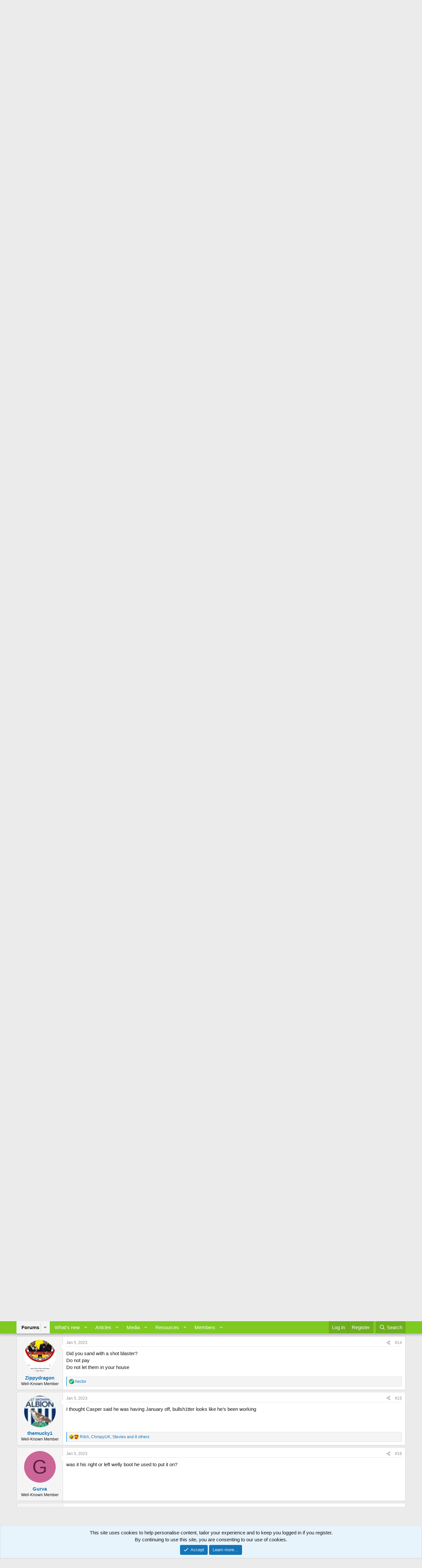

--- FILE ---
content_type: text/html; charset=utf-8
request_url: https://www.plasterersforum.com/threads/advice-please-the-plasterer-said-i-create-ridges-and-ripples-by-handsanding.89418/
body_size: 28515
content:
<!DOCTYPE html>
<html id="XF" lang="en-US" dir="LTR"
	data-xf="2.3"
	data-app="public"
	
	
	data-template="thread_view"
	data-container-key="node-94"
	data-content-key="thread-89418"
	data-logged-in="false"
	data-cookie-prefix="xf_"
	data-csrf=""
	class="has-no-js template-thread_view"
	>
<head>
	
	
	

	<meta charset="utf-8" />
	<title>Advice please... The plasterer said I create ridges and ripples by handsanding | The Original Plasterers Forum</title>
	<link rel="manifest" href="/webmanifest.php">

	<meta http-equiv="X-UA-Compatible" content="IE=Edge" />
	<meta name="viewport" content="width=device-width, initial-scale=1, viewport-fit=cover">

	
		<meta name="theme-color" content="#ffffff" />
	

	<meta name="apple-mobile-web-app-title" content="A forum For Plastering - Rendering Forum">
	

	
		
		<meta name="description" content="Hi everyone, your advice is needed, please.

I have had someone to re-skim my 1980s house. I have never done this before so I have no idea what I am looking..." />
		<meta property="og:description" content="Hi everyone, your advice is needed, please.

I have had someone to re-skim my 1980s house. I have never done this before so I have no idea what I am looking for.
However, I am not happy with some of the work what I feel is quite terrible. Holes, pimples, ridges, bumps are in the walls and..." />
		<meta property="twitter:description" content="Hi everyone, your advice is needed, please.

I have had someone to re-skim my 1980s house. I have never done this before so I have no idea what I am looking for.
However, I am not happy with some..." />
	
	
		<meta property="og:url" content="https://www.plasterersforum.com/threads/advice-please-the-plasterer-said-i-create-ridges-and-ripples-by-handsanding.89418/" />
	
		<link rel="canonical" href="https://www.plasterersforum.com/threads/advice-please-the-plasterer-said-i-create-ridges-and-ripples-by-handsanding.89418/" />
	
		<link rel="next" href="/threads/advice-please-the-plasterer-said-i-create-ridges-and-ripples-by-handsanding.89418/page-2" />
	

	
		
	
	
	<meta property="og:site_name" content="The Original Plasterers Forum" />


	
	
		
	
	
	<meta property="og:type" content="website" />


	
	
		
	
	
	
		<meta property="og:title" content="Advice please... The plasterer said I create ridges and ripples by handsanding" />
		<meta property="twitter:title" content="Advice please... The plasterer said I create ridges and ripples by..." />
	


	
	
	
	

	
	
		<script async src="https://www.googletagmanager.com/gtag/js?id=G-B99Q9PQCSD"></script>
	
	<script>
		window.dataLayer=window.dataLayer||[];function gtag(){dataLayer.push(arguments)}gtag("js",new Date);gtag('config','G-B99Q9PQCSD',{'style_id':5,'node_id':94,'node_title':'General Discussions On Plastering','thread_id':89418,'thread_title':'Advice please... The plasterer said I create ridges and ripples by handsanding','thread_author':'Jamm31',});
!function(b,c){"object"==typeof console&&"function"==typeof console.error&&(console.error_old=console.error,console.error=function(){console.error_old.apply(this,arguments);b.gtag("event","exception",{error_type:"console",error_message:arguments[0],fatal:!1})});b.onerror=function(a,d,e){b.gtag("event","exception",{error_type:"javascript",error_message:a,error_location:d,error_line_number:e,fatal:!1})};b.onload=function(){c.querySelectorAll("img").forEach(a=>{a.complete&&0===a.naturalWidth&&b.gtag("event",
"exception",{error_type:"image",error_message:"not_loaded",error_location:a.src,fatal:!1})})}}(window,document);
	</script>


	
	
	

	<link rel="stylesheet" href="/css.php?css=public%3Anormalize.css%2Cpublic%3Afa.css%2Cpublic%3Acore.less%2Cpublic%3Aapp.less&amp;s=5&amp;l=1&amp;d=1766959364&amp;k=0422286437be1512c8b68eb0775e8db359941d26" />

	<link rel="stylesheet" href="/css.php?css=public%3Aattachments.less%2Cpublic%3Abb_code.less%2Cpublic%3Alightbox.less%2Cpublic%3Amessage.less%2Cpublic%3Anotices.less%2Cpublic%3Ashare_controls.less%2Cpublic%3Asiropu_ads_manager_ad.less%2Cpublic%3Astructured_list.less%2Cpublic%3AsvLazyImageLoader.less%2Cpublic%3Aextra.less&amp;s=5&amp;l=1&amp;d=1766959364&amp;k=58907b52c941d556deda8d0a2d8131d525e127c9" />


	
		<script src="/js/xf/preamble.min.js?_v=ad23169d"></script>
	

	
	<script src="/js/vendor/vendor-compiled.js?_v=ad23169d" defer></script>
	<script src="/js/xf/core-compiled.js?_v=ad23169d" defer></script>

	<script>
	XF.samViewCountMethod = "view";
	XF.samServerTime = 1769446290;
	XF.samItem = ".samItem";
	XF.samCodeUnit = ".samCodeUnit";
	XF.samBannerUnit = ".samBannerUnit";
</script>


<script>
	window.addEventListener('DOMContentLoaded', () => {
		var bkp = document.querySelectorAll('div[data-ba]');
		if (bkp) {
			bkp.forEach(item => {
				var ad = item;
				if (ad.querySelector('ins.adsbygoogle').style.display == 'none') {
					 XF.ajax('GET', XF.canonicalizeUrl('index.php?sam-item/' + ad.dataset.ba + '/get-backup'), {}, data => {
						 if (data.backup) {
							 ad.html(data.backup);
						 }
					 }, { skipDefault: true, global: false});
				}
			});
		}
		const advHere = document.querySelectorAll('.samAdvertiseHereLink');
		if (advHere) {
			advHere.forEach(item => {
				var unit = item.parentNode;
				if (unit.classList.contains('samCustomSize')) {
					unit.style.marginBottom = 20;
				}
			});
		}
		const ff = document.querySelectorAll('div[data-position="footer_fixed"] > div[data-cv="true"]');
		if (ff) {
			ff.forEach(item => {
				XF.trigger(item, 'adView');
			});
		}
	});
</script>
	
	

		
			
		

		
	



	<script>
		XF.ready(() =>
		{
			XF.extendObject(true, XF.config, {
				// 
				userId: 0,
				enablePush: true,
				pushAppServerKey: 'BFz5cc4f+oaC6mfmksmjbB69N/fHAC0B84+Hm+IaDeCvBK1J72ufun9fVEvGQMAszvtlKUX9w2j6+UkzUtSPpgY=',
				url: {
					fullBase: 'https://www.plasterersforum.com/',
					basePath: '/',
					css: '/css.php?css=__SENTINEL__&s=5&l=1&d=1766959364',
					js: '/js/__SENTINEL__?_v=ad23169d',
					icon: '/data/local/icons/__VARIANT__.svg?v=1766959376#__NAME__',
					iconInline: '/styles/fa/__VARIANT__/__NAME__.svg?v=5.15.3',
					keepAlive: '/login/keep-alive'
				},
				cookie: {
					path: '/',
					domain: '',
					prefix: 'xf_',
					secure: true,
					consentMode: 'simple',
					consented: ["optional","_third_party"]
				},
				cacheKey: 'f3ed7234243583f554e27d349fe769c5',
				csrf: '',
				js: {"\/js\/xf\/lightbox-compiled.js?_v=ad23169d":true,"\/js\/sv\/lazyimageloader\/xf\/lightbox.min.js?_v=ad23169d":true,"\/js\/sv\/lazyimageloader\/lazy-compiled.js?_v=ad23169d":true,"\/js\/siropu\/am\/core.min.js?_v=ad23169d":true},
				fullJs: false,
				css: {"public:attachments.less":true,"public:bb_code.less":true,"public:lightbox.less":true,"public:message.less":true,"public:notices.less":true,"public:share_controls.less":true,"public:siropu_ads_manager_ad.less":true,"public:structured_list.less":true,"public:svLazyImageLoader.less":true,"public:extra.less":true},
				time: {
					now: 1769446290,
					today: 1769385600,
					todayDow: 1,
					tomorrow: 1769472000,
					yesterday: 1769299200,
					week: 1768867200,
					month: 1767225600,
					year: 1767225600
				},
				style: {
					light: '',
					dark: '',
					defaultColorScheme: 'light'
				},
				borderSizeFeature: '3px',
				fontAwesomeWeight: 'r',
				enableRtnProtect: true,
				
				enableFormSubmitSticky: true,
				imageOptimization: 'optimize',
				imageOptimizationQuality: 0.85,
				uploadMaxFilesize: 1073741824,
				uploadMaxWidth: 1600,
				uploadMaxHeight: 1600,
				allowedVideoExtensions: ["m4v","mov","mp4","mp4v","mpeg","mpg","ogv","webm"],
				allowedAudioExtensions: ["mp3","opus","ogg","wav"],
				shortcodeToEmoji: true,
				visitorCounts: {
					conversations_unread: '0',
					alerts_unviewed: '0',
					total_unread: '0',
					title_count: true,
					icon_indicator: true
				},
				jsMt: {"xf\/action.js":"a9ee3008","xf\/embed.js":"a9ee3008","xf\/form.js":"a9ee3008","xf\/structure.js":"a9ee3008","xf\/tooltip.js":"a9ee3008"},
				jsState: {},
				publicMetadataLogoUrl: '',
				publicPushBadgeUrl: 'https://www.plasterersforum.com/styles/default/xenforo/bell.png'
			})

			XF.extendObject(XF.phrases, {
				// 
"svStandardLib_time.day": "{count} day",
"svStandardLib_time.days": "{count} days",
"svStandardLib_time.hour": "{count} hour",
"svStandardLib_time.hours": "{count} hours",
"svStandardLib_time.minute": "{count} minutes",
"svStandardLib_time.minutes": "{count} minutes",
"svStandardLib_time.month": "{count} month",
"svStandardLib_time.months": "{count} months",
"svStandardLib_time.second": "{count} second",
"svStandardLib_time.seconds": "{count} seconds",
"svStandardLib_time.week": "time.week",
"svStandardLib_time.weeks": "{count} weeks",
"svStandardLib_time.year": "{count} year",
"svStandardLib_time.years": "{count} years",
				date_x_at_time_y:     "{date} at {time}",
				day_x_at_time_y:      "{day} at {time}",
				yesterday_at_x:       "Yesterday at {time}",
				x_minutes_ago:        "{minutes} minutes ago",
				one_minute_ago:       "1 minute ago",
				a_moment_ago:         "A moment ago",
				today_at_x:           "Today at {time}",
				in_a_moment:          "In a moment",
				in_a_minute:          "In a minute",
				in_x_minutes:         "In {minutes} minutes",
				later_today_at_x:     "Later today at {time}",
				tomorrow_at_x:        "Tomorrow at {time}",
				short_date_x_minutes: "{minutes}m",
				short_date_x_hours:   "{hours}h",
				short_date_x_days:    "{days}d",

				day0: "Sunday",
				day1: "Monday",
				day2: "Tuesday",
				day3: "Wednesday",
				day4: "Thursday",
				day5: "Friday",
				day6: "Saturday",

				dayShort0: "Sun",
				dayShort1: "Mon",
				dayShort2: "Tue",
				dayShort3: "Wed",
				dayShort4: "Thu",
				dayShort5: "Fri",
				dayShort6: "Sat",

				month0: "January",
				month1: "February",
				month2: "March",
				month3: "April",
				month4: "May",
				month5: "June",
				month6: "July",
				month7: "August",
				month8: "September",
				month9: "October",
				month10: "November",
				month11: "December",

				active_user_changed_reload_page: "The active user has changed. Reload the page for the latest version.",
				server_did_not_respond_in_time_try_again: "The server did not respond in time. Please try again.",
				oops_we_ran_into_some_problems: "Oops! We ran into some problems.",
				oops_we_ran_into_some_problems_more_details_console: "Oops! We ran into some problems. Please try again later. More error details may be in the browser console.",
				file_too_large_to_upload: "The file is too large to be uploaded.",
				uploaded_file_is_too_large_for_server_to_process: "The uploaded file is too large for the server to process.",
				files_being_uploaded_are_you_sure: "Files are still being uploaded. Are you sure you want to submit this form?",
				attach: "Upload photo and video",
				rich_text_box: "Rich text box",
				close: "Close",
				link_copied_to_clipboard: "Link copied to clipboard.",
				text_copied_to_clipboard: "Text copied to clipboard.",
				loading: "Loading…",
				you_have_exceeded_maximum_number_of_selectable_items: "You have exceeded the maximum number of selectable items.",

				processing: "Processing",
				'processing...': "Processing…",

				showing_x_of_y_items: "Showing {count} of {total} items",
				showing_all_items: "Showing all items",
				no_items_to_display: "No items to display",

				number_button_up: "Increase",
				number_button_down: "Decrease",

				push_enable_notification_title: "Push notifications enabled successfully at The Original Plasterers Forum",
				push_enable_notification_body: "Thank you for enabling push notifications!",

				pull_down_to_refresh: "Pull down to refresh",
				release_to_refresh: "Release to refresh",
				refreshing: "Refreshing…"
			})
		})
	
document.querySelectorAll(".file-preview").forEach(filePreview=>{filePreview.addEventListener("click",()=>{gtag('event','file_download',{link_url:(new URL(filePreview.getAttribute("href"),window.location.origin)).href, file_name:filePreview.parentNode.querySelector('.file-name').textContent});});});document.querySelectorAll('.shareButtons-button').forEach(shareButton=>{shareButton.addEventListener('click',()=>{gtag('event','share',{method:shareButton.getAttribute('class').match(/.*shareButtons-button--(.*?)$|\s/)[1]});});});document.querySelectorAll('.bookmarkLink:not(.is-bookmarked)').forEach(bookmarkLink=>{bookmarkLink.addEventListener('click',()=>{gtag('event','bookmark');});});setTimeout(()=>{document.querySelectorAll(".adsbygoogle").forEach(a=>{a.addEventListener("mouseenter",()=>{XF.aH=!0});a.addEventListener("mouseleave",()=>{XF.aH=!1});gtag("event","ads_impression",{ad_platform:"adsense"})});["pagehide","blur"].forEach(function(a){window.addEventListener(a,()=>{XF.aH&&gtag("event","ad_click",{ad_platform:"adsense"})},!1)})},3E3);
</script>

	<script src="/js/xf/lightbox-compiled.js?_v=ad23169d" defer></script>
<script src="/js/sv/lazyimageloader/xf/lightbox.min.js?_v=ad23169d" defer></script>
<script src="/js/sv/lazyimageloader/lazy-compiled.js?_v=ad23169d" defer></script>
<script src="/js/siropu/am/core.min.js?_v=ad23169d" defer></script>



	

	
 <script async src="https://pagead2.googlesyndication.com/pagead/js/adsbygoogle.js?client=ca-pub-3529578571615732"
     crossorigin="anonymous"></script> 

</head>
<body data-template="thread_view">

	

		
			
		

		
	


	

		
			
		

		
	


<div class="p-pageWrapper" id="top">

	

	<header class="p-header" id="header">
		<div class="p-header-inner">
			<div class="p-header-content">
				<div class="p-header-logo p-header-logo--image">
					<a href="/">
						

	

	
		
		

		
	

	

	<picture data-variations="{&quot;default&quot;:{&quot;1&quot;:&quot;https:\/\/data.plasterersforum.com\/assets\/logo_default\/ScaZBSu.webp&quot;,&quot;2&quot;:null}}">
		
		
		

		

		<img src="https://data.plasterersforum.com/assets/logo_default/ScaZBSu.webp"  width="645" height="125" alt="The Original Plasterers Forum"  />
	</picture>


					</a>
				</div>

				
	

		
			
		

		
	


			</div>
		</div>
	</header>

	
	

	
		<div class="p-navSticky p-navSticky--primary" data-xf-init="sticky-header">
			
		<nav class="p-nav">
			<div class="p-nav-inner">
				<button type="button" class="button button--plain p-nav-menuTrigger" data-xf-click="off-canvas" data-menu=".js-headerOffCanvasMenu" tabindex="0" aria-label="Menu"><span class="button-text">
					<i aria-hidden="true"></i>
				</span></button>

				<div class="p-nav-smallLogo">
					<a href="/">
						

	

	
		
		

		
	

	

	<picture data-variations="{&quot;default&quot;:{&quot;1&quot;:&quot;https:\/\/data.plasterersforum.com\/assets\/logo_default\/ScaZBSu.webp&quot;,&quot;2&quot;:null}}">
		
		
		

		

		<img src="https://data.plasterersforum.com/assets/logo_default/ScaZBSu.webp"  width="645" height="125" alt="The Original Plasterers Forum"  />
	</picture>


					</a>
				</div>

				<div class="p-nav-scroller hScroller" data-xf-init="h-scroller" data-auto-scroll=".p-navEl.is-selected">
					<div class="hScroller-scroll">
						<ul class="p-nav-list js-offCanvasNavSource">
							
								<li>
									
	<div class="p-navEl is-selected" data-has-children="true">
	

		
	
	<a href="https://www.plasterersforum.com/"
	class="p-navEl-link p-navEl-link--splitMenu "
	
	
	data-nav-id="forums">Forums</a>


		<a data-xf-key="1"
			data-xf-click="menu"
			data-menu-pos-ref="< .p-navEl"
			class="p-navEl-splitTrigger"
			role="button"
			tabindex="0"
			aria-label="Toggle expanded"
			aria-expanded="false"
			aria-haspopup="true"></a>

		
	
		<div class="menu menu--structural" data-menu="menu" aria-hidden="true">
			<div class="menu-content">
				
					
	
	
	<a href="/whats-new/posts/"
	class="menu-linkRow u-indentDepth0 js-offCanvasCopy "
	
	
	data-nav-id="newPosts">New posts</a>

	

				
					
	
	
	<a href="/search/?type=post"
	class="menu-linkRow u-indentDepth0 js-offCanvasCopy "
	
	
	data-nav-id="searchForums">Search forums</a>

	

				
			</div>
		</div>
	
	</div>

								</li>
							
								<li>
									
	<div class="p-navEl " data-has-children="true">
	

		
	
	<a href="/whats-new/"
	class="p-navEl-link p-navEl-link--splitMenu "
	
	
	data-nav-id="whatsNew">What's new</a>


		<a data-xf-key="2"
			data-xf-click="menu"
			data-menu-pos-ref="< .p-navEl"
			class="p-navEl-splitTrigger"
			role="button"
			tabindex="0"
			aria-label="Toggle expanded"
			aria-expanded="false"
			aria-haspopup="true"></a>

		
	
		<div class="menu menu--structural" data-menu="menu" aria-hidden="true">
			<div class="menu-content">
				
					
	
	
	<a href="/featured/"
	class="menu-linkRow u-indentDepth0 js-offCanvasCopy "
	
	
	data-nav-id="featured">Featured content</a>

	

				
					
	
	
	<a href="/whats-new/posts/"
	class="menu-linkRow u-indentDepth0 js-offCanvasCopy "
	 rel="nofollow"
	
	data-nav-id="whatsNewPosts">New posts</a>

	

				
					
	
	
	<a href="/whats-new/media/"
	class="menu-linkRow u-indentDepth0 js-offCanvasCopy "
	 rel="nofollow"
	
	data-nav-id="xfmgWhatsNewNewMedia">New media</a>

	

				
					
	
	
	<a href="/whats-new/ams-articles/"
	class="menu-linkRow u-indentDepth0 js-offCanvasCopy "
	 rel="nofollow"
	
	data-nav-id="xaAmsWhatsNewNewArticles">New articles</a>

	

				
					
	
	
	<a href="/whats-new/media-comments/"
	class="menu-linkRow u-indentDepth0 js-offCanvasCopy "
	 rel="nofollow"
	
	data-nav-id="xfmgWhatsNewMediaComments">New media comments</a>

	

				
					
	
	
	<a href="/whats-new/ams-comments/"
	class="menu-linkRow u-indentDepth0 js-offCanvasCopy "
	 rel="nofollow"
	
	data-nav-id="xaAmsWhatsNewArticleComments">New article comments</a>

	

				
					
	
	
	<a href="/whats-new/resources/"
	class="menu-linkRow u-indentDepth0 js-offCanvasCopy "
	 rel="nofollow"
	
	data-nav-id="xfrmNewResources">New resources</a>

	

				
					
	
	
	<a href="/whats-new/latest-activity"
	class="menu-linkRow u-indentDepth0 js-offCanvasCopy "
	 rel="nofollow"
	
	data-nav-id="latestActivity">Latest activity</a>

	

				
			</div>
		</div>
	
	</div>

								</li>
							
								<li>
									
	<div class="p-navEl " data-has-children="true">
	

		
	
	<a href="/articles/"
	class="p-navEl-link p-navEl-link--splitMenu "
	
	
	data-nav-id="xa_ams">Articles</a>


		<a data-xf-key="3"
			data-xf-click="menu"
			data-menu-pos-ref="< .p-navEl"
			class="p-navEl-splitTrigger"
			role="button"
			tabindex="0"
			aria-label="Toggle expanded"
			aria-expanded="false"
			aria-haspopup="true"></a>

		
	
		<div class="menu menu--structural" data-menu="menu" aria-hidden="true">
			<div class="menu-content">
				
					
	
	
	<a href="/whats-new/ams-articles/"
	class="menu-linkRow u-indentDepth0 js-offCanvasCopy "
	 rel="nofollow"
	
	data-nav-id="xa_amsNewArticles">New articles</a>

	

				
					
	
	
	<a href="/whats-new/ams-comments/"
	class="menu-linkRow u-indentDepth0 js-offCanvasCopy "
	 rel="nofollow"
	
	data-nav-id="xa_amsNewComments">New comments</a>

	

				
					
	
	
	<a href="/articles/latest-reviews"
	class="menu-linkRow u-indentDepth0 js-offCanvasCopy "
	 rel="nofollow"
	
	data-nav-id="xa_amsLatestReviews">Latest reviews</a>

	

				
					
	
	
	<a href="/articles/authors/"
	class="menu-linkRow u-indentDepth0 js-offCanvasCopy "
	
	
	data-nav-id="xa_amsAuthorList">Author list</a>

	

				
					
	
	
	<a href="/search/?type=ams_article"
	class="menu-linkRow u-indentDepth0 js-offCanvasCopy "
	
	
	data-nav-id="xa_amsSearchArticles">Search articles</a>

	

				
			</div>
		</div>
	
	</div>

								</li>
							
								<li>
									
	<div class="p-navEl " data-has-children="true">
	

		
	
	<a href="/media/"
	class="p-navEl-link p-navEl-link--splitMenu "
	
	
	data-nav-id="xfmg">Media</a>


		<a data-xf-key="4"
			data-xf-click="menu"
			data-menu-pos-ref="< .p-navEl"
			class="p-navEl-splitTrigger"
			role="button"
			tabindex="0"
			aria-label="Toggle expanded"
			aria-expanded="false"
			aria-haspopup="true"></a>

		
	
		<div class="menu menu--structural" data-menu="menu" aria-hidden="true">
			<div class="menu-content">
				
					
	
	
	<a href="/whats-new/media/"
	class="menu-linkRow u-indentDepth0 js-offCanvasCopy "
	 rel="nofollow"
	
	data-nav-id="xfmgNewMedia">New media</a>

	

				
					
	
	
	<a href="/whats-new/media-comments/"
	class="menu-linkRow u-indentDepth0 js-offCanvasCopy "
	 rel="nofollow"
	
	data-nav-id="xfmgNewComments">New comments</a>

	

				
					
	
	
	<a href="/search/?type=xfmg_media"
	class="menu-linkRow u-indentDepth0 js-offCanvasCopy "
	
	
	data-nav-id="xfmgSearchMedia">Search media</a>

	

				
			</div>
		</div>
	
	</div>

								</li>
							
								<li>
									
	<div class="p-navEl " data-has-children="true">
	

		
	
	<a href="/resources/"
	class="p-navEl-link p-navEl-link--splitMenu "
	
	
	data-nav-id="xfrm">Resources</a>


		<a data-xf-key="5"
			data-xf-click="menu"
			data-menu-pos-ref="< .p-navEl"
			class="p-navEl-splitTrigger"
			role="button"
			tabindex="0"
			aria-label="Toggle expanded"
			aria-expanded="false"
			aria-haspopup="true"></a>

		
	
		<div class="menu menu--structural" data-menu="menu" aria-hidden="true">
			<div class="menu-content">
				
					
	
	
	<a href="/resources/latest-reviews"
	class="menu-linkRow u-indentDepth0 js-offCanvasCopy "
	
	
	data-nav-id="xfrmLatestReviews">Latest reviews</a>

	

				
					
	
	
	<a href="/search/?type=resource"
	class="menu-linkRow u-indentDepth0 js-offCanvasCopy "
	
	
	data-nav-id="xfrmSearchResources">Search resources</a>

	

				
			</div>
		</div>
	
	</div>

								</li>
							
								<li>
									
	<div class="p-navEl " data-has-children="true">
	

		
	
	<a href="/members/"
	class="p-navEl-link p-navEl-link--splitMenu "
	
	
	data-nav-id="members">Members</a>


		<a data-xf-key="6"
			data-xf-click="menu"
			data-menu-pos-ref="< .p-navEl"
			class="p-navEl-splitTrigger"
			role="button"
			tabindex="0"
			aria-label="Toggle expanded"
			aria-expanded="false"
			aria-haspopup="true"></a>

		
	
		<div class="menu menu--structural" data-menu="menu" aria-hidden="true">
			<div class="menu-content">
				
					
	
	
	<a href="/online/"
	class="menu-linkRow u-indentDepth0 js-offCanvasCopy "
	
	
	data-nav-id="currentVisitors">Current visitors</a>

	

				
			</div>
		</div>
	
	</div>

								</li>
							
						</ul>
					</div>
				</div>

				<div class="p-nav-opposite">
					<div class="p-navgroup p-account p-navgroup--guest">
						
							<a href="/login/" class="p-navgroup-link p-navgroup-link--textual p-navgroup-link--logIn"
								data-xf-click="overlay" data-follow-redirects="on">
								<span class="p-navgroup-linkText">Log in</span>
							</a>
							
								<a href="/login/register" class="p-navgroup-link p-navgroup-link--textual p-navgroup-link--register"
									data-xf-click="overlay" data-follow-redirects="on">
									<span class="p-navgroup-linkText">Register</span>
								</a>
							
						
					</div>

					<div class="p-navgroup p-discovery">
						<a href="/whats-new/"
							class="p-navgroup-link p-navgroup-link--iconic p-navgroup-link--whatsnew"
							aria-label="What&#039;s new"
							title="What&#039;s new">
							<i aria-hidden="true"></i>
							<span class="p-navgroup-linkText">What's new</span>
						</a>

						
							<a href="/search/"
								class="p-navgroup-link p-navgroup-link--iconic p-navgroup-link--search"
								data-xf-click="menu"
								data-xf-key="/"
								aria-label="Search"
								aria-expanded="false"
								aria-haspopup="true"
								title="Search">
								<i aria-hidden="true"></i>
								<span class="p-navgroup-linkText">Search</span>
							</a>
							<div class="menu menu--structural menu--wide" data-menu="menu" aria-hidden="true">
								<form action="/search/search" method="post"
									class="menu-content"
									data-xf-init="quick-search">

									<h3 class="menu-header">Search</h3>
									
									<div class="menu-row">
										
											<div class="inputGroup inputGroup--joined">
												<input type="text" class="input" name="keywords" data-acurl="/search/auto-complete" placeholder="Search…" aria-label="Search" data-menu-autofocus="true" />
												
			<select name="constraints" class="js-quickSearch-constraint input" aria-label="Search within">
				<option value="">Everywhere</option>
<option value="{&quot;search_type&quot;:&quot;post&quot;}">Threads</option>
<option value="{&quot;search_type&quot;:&quot;post&quot;,&quot;c&quot;:{&quot;nodes&quot;:[94],&quot;child_nodes&quot;:1}}">This forum</option>
<option value="{&quot;search_type&quot;:&quot;post&quot;,&quot;c&quot;:{&quot;thread&quot;:89418}}">This thread</option>

			</select>
		
											</div>
										
									</div>

									
									<div class="menu-row">
										<label class="iconic"><input type="checkbox"  name="c[title_only]" value="1" /><i aria-hidden="true"></i><span class="iconic-label">Search titles only

													
													<span tabindex="0" role="button"
														data-xf-init="tooltip" data-trigger="hover focus click" title="Tags will also be searched in content where tags are supported">

														<i class="fa--xf far fa-question-circle  u-muted u-smaller"><svg xmlns="http://www.w3.org/2000/svg" role="img" ><title>Note</title><use href="/data/local/icons/regular.svg?v=1766959376#question-circle"></use></svg></i>
													</span></span></label>

									</div>
									
									<div class="menu-row">
										<div class="inputGroup">
											<span class="inputGroup-text" id="ctrl_search_menu_by_member">By:</span>
											<input type="text" class="input" name="c[users]" data-xf-init="auto-complete" placeholder="Member" aria-labelledby="ctrl_search_menu_by_member" />
										</div>
									</div>
									
<div class="menu-footer">
									<span class="menu-footer-controls">
										<button type="submit" class="button button--icon button--icon--search button--primary"><i class="fa--xf far fa-search "><svg xmlns="http://www.w3.org/2000/svg" role="img" aria-hidden="true" ><use href="/data/local/icons/regular.svg?v=1766959376#search"></use></svg></i><span class="button-text">Search</span></button>
										<button type="submit" class="button " name="from_search_menu"><span class="button-text">Advanced search…</span></button>
									</span>
									</div>

									<input type="hidden" name="_xfToken" value="" />
								</form>
							</div>
						
					</div>
				</div>
			</div>
		</nav>
	
		</div>
		
		
			<div class="p-sectionLinks">
				<div class="p-sectionLinks-inner hScroller" data-xf-init="h-scroller">
					<div class="hScroller-scroll">
						<ul class="p-sectionLinks-list">
							
								<li>
									
	<div class="p-navEl " >
	

		
	
	<a href="/whats-new/posts/"
	class="p-navEl-link "
	
	data-xf-key="alt+1"
	data-nav-id="newPosts">New posts</a>


		

		
	
	</div>

								</li>
							
								<li>
									
	<div class="p-navEl " >
	

		
	
	<a href="/search/?type=post"
	class="p-navEl-link "
	
	data-xf-key="alt+2"
	data-nav-id="searchForums">Search forums</a>


		

		
	
	</div>

								</li>
							
						</ul>
					</div>
				</div>
			</div>
			
	
		

	<div class="offCanvasMenu offCanvasMenu--nav js-headerOffCanvasMenu" data-menu="menu" aria-hidden="true" data-ocm-builder="navigation">
		<div class="offCanvasMenu-backdrop" data-menu-close="true"></div>
		<div class="offCanvasMenu-content">
			<div class="offCanvasMenu-header">
				Menu
				<a class="offCanvasMenu-closer" data-menu-close="true" role="button" tabindex="0" aria-label="Close"></a>
			</div>
			
				<div class="p-offCanvasRegisterLink">
					<div class="offCanvasMenu-linkHolder">
						<a href="/login/" class="offCanvasMenu-link" data-xf-click="overlay" data-menu-close="true">
							Log in
						</a>
					</div>
					<hr class="offCanvasMenu-separator" />
					
						<div class="offCanvasMenu-linkHolder">
							<a href="/login/register" class="offCanvasMenu-link" data-xf-click="overlay" data-menu-close="true">
								Register
							</a>
						</div>
						<hr class="offCanvasMenu-separator" />
					
				</div>
			
			<div class="js-offCanvasNavTarget"></div>
			<div class="offCanvasMenu-installBanner js-installPromptContainer" style="display: none;" data-xf-init="install-prompt">
				<div class="offCanvasMenu-installBanner-header">Install the app</div>
				<button type="button" class="button js-installPromptButton"><span class="button-text">Install</span></button>
				<template class="js-installTemplateIOS">

					<div class="js-installTemplateContent">
						<div class="overlay-title">How to install the app on iOS</div>
						<div class="block-body">
							<div class="block-row">
								<p>
									Follow along with the video below to see how to install our site as a web app on your home screen.
								</p>
								<p style="text-align: center">
									<video src="/styles/default/xenforo/add_to_home.mp4"
										width="280" height="480" autoplay loop muted playsinline></video>
								</p>
								<p>
									<small><strong>Note:</strong> This feature may not be available in some browsers.</small>
								</p>
							</div>
						</div>
					</div>
				</template>
			</div>
		</div>
	</div>

	<div class="p-body">
		<div class="p-body-inner">
			<!--XF:EXTRA_OUTPUT-->


			

			

			
	

		
			
		

		
	


			
	
		<ul class="p-breadcrumbs "
			itemscope itemtype="https://schema.org/BreadcrumbList">
			
				

				
				

				

				
					
					
	<li itemprop="itemListElement" itemscope itemtype="https://schema.org/ListItem">
		<a href="https://www.plasterersforum.com/" itemprop="item">
			<span itemprop="name">Forums</span>
		</a>
		<meta itemprop="position" content="1" />
	</li>

				
				
					
					
	<li itemprop="itemListElement" itemscope itemtype="https://schema.org/ListItem">
		<a href="/#general-plastering-discussions.78" itemprop="item">
			<span itemprop="name">General Plastering Discussions</span>
		</a>
		<meta itemprop="position" content="2" />
	</li>

				
					
					
	<li itemprop="itemListElement" itemscope itemtype="https://schema.org/ListItem">
		<a href="/forums/general-discussions-on-plastering.94/" itemprop="item">
			<span itemprop="name">General Discussions On Plastering</span>
		</a>
		<meta itemprop="position" content="3" />
	</li>

				
			
		</ul>
	

			
	

		
			
		

		
	



			
	<noscript class="js-jsWarning"><div class="blockMessage blockMessage--important blockMessage--iconic u-noJsOnly">JavaScript is disabled. For a better experience, please enable JavaScript in your browser before proceeding.</div></noscript>

			
	<div class="blockMessage blockMessage--important blockMessage--iconic js-browserWarning" style="display: none">You are using an out of date browser. It  may not display this or other websites correctly.<br />You should upgrade or use an <a href="https://www.google.com/chrome/" target="_blank" rel="noopener">alternative browser</a>.</div>


			
				<div class="p-body-header">
					
						
							<div class="p-title ">
								
									
										<h1 class="p-title-value">Advice please... The plasterer said I create ridges and ripples by handsanding</h1>
									
									
								
							</div>
						

						
							<div class="p-description">
	<ul class="listInline listInline--bullet">
		<li>
			<i class="fa--xf far fa-user "><svg xmlns="http://www.w3.org/2000/svg" role="img" ><title>Thread starter</title><use href="/data/local/icons/regular.svg?v=1766959376#user"></use></svg></i>
			<span class="u-srOnly">Thread starter</span>

			<a href="/members/jamm31.86168/" class="username  u-concealed" dir="auto" data-user-id="86168" data-xf-init="member-tooltip">Jamm31</a>
		</li>
		<li>
			<i class="fa--xf far fa-clock "><svg xmlns="http://www.w3.org/2000/svg" role="img" ><title>Start date</title><use href="/data/local/icons/regular.svg?v=1766959376#clock"></use></svg></i>
			<span class="u-srOnly">Start date</span>

			<a href="/threads/advice-please-the-plasterer-said-i-create-ridges-and-ripples-by-handsanding.89418/" class="u-concealed"><time  class="u-dt" dir="auto" datetime="2023-01-05T15:51:54+0000" data-timestamp="1672933914" data-date="Jan 5, 2023" data-time="3:51 PM" data-short="Jan &#039;23" title="Jan 5, 2023 at 3:51 PM">Jan 5, 2023</time></a>
		</li>
		
		
			<li>
				

	

	<dl class="tagList tagList--thread-89418 ">
		<dt>
			
				
		<i class="fa--xf far fa-tags "><svg xmlns="http://www.w3.org/2000/svg" role="img" ><title>Tags</title><use href="/data/local/icons/regular.svg?v=1766959376#tags"></use></svg></i>
		<span class="u-srOnly">Tags</span>
	
			
		</dt>
		<dd>
			<span class="js-tagList">
				
					
						<a href="/tags/adviceneeded/" class="tagItem tagItem--tag_adviceneeded" dir="auto">
							#adviceneeded
						</a>
					
						<a href="/tags/advice/" class="tagItem tagItem--tag_advice" dir="auto">
							advice
						</a>
					
						<a href="/tags/seeking-advice/" class="tagItem tagItem--tag_seeking-advice" dir="auto">
							seeking advice
						</a>
					
				
			</span>
		</dd>
	</dl>


			</li>
		
	</ul>
</div>
						
					
				</div>
			

			<div class="p-body-main  ">
				
				<div class="p-body-contentCol"></div>
				

				

				<div class="p-body-content">
					
	

		
			
		

		
	


					<div class="p-body-pageContent">










	
	
	
		
	
	
	


	
	
	
		
	
	
	


	
	
		
	
	
	


	
	



	












	

	
		
		
	








	

		
			
		

		
	











	

		
			
		

		
	



	

		
			
		

		
	



<div class="block block--messages" data-xf-init="" data-type="post" data-href="/inline-mod/" data-search-target="*">

	<span class="u-anchorTarget" id="posts"></span>

	
		
	

	

	<div class="block-outer"><div class="block-outer-main"><nav class="pageNavWrapper pageNavWrapper--mixed ">



<div class="pageNav  ">
	

	<ul class="pageNav-main">
		

	
		<li class="pageNav-page pageNav-page--current "><a href="/threads/advice-please-the-plasterer-said-i-create-ridges-and-ripples-by-handsanding.89418/">1</a></li>
	


		

		
			

	
		<li class="pageNav-page pageNav-page--later"><a href="/threads/advice-please-the-plasterer-said-i-create-ridges-and-ripples-by-handsanding.89418/page-2">2</a></li>
	

		

		

		

	
		<li class="pageNav-page "><a href="/threads/advice-please-the-plasterer-said-i-create-ridges-and-ripples-by-handsanding.89418/page-3">3</a></li>
	

	</ul>

	
		<a href="/threads/advice-please-the-plasterer-said-i-create-ridges-and-ripples-by-handsanding.89418/page-2" class="pageNav-jump pageNav-jump--next">Next</a>
	
</div>

<div class="pageNavSimple">
	

	<a class="pageNavSimple-el pageNavSimple-el--current"
		data-xf-init="tooltip" title="Go to page"
		data-xf-click="menu" role="button" tabindex="0" aria-expanded="false" aria-haspopup="true">
		1 of 3
	</a>
	

	<div class="menu menu--pageJump" data-menu="menu" aria-hidden="true">
		<div class="menu-content">
			<h4 class="menu-header">Go to page</h4>
			<div class="menu-row" data-xf-init="page-jump" data-page-url="/threads/advice-please-the-plasterer-said-i-create-ridges-and-ripples-by-handsanding.89418/page-%page%">
				<div class="inputGroup inputGroup--numbers">
					<div class="inputGroup inputGroup--numbers inputNumber" data-xf-init="number-box"><input type="number" pattern="\d*" class="input input--number js-numberBoxTextInput input input--numberNarrow js-pageJumpPage" value="1"  min="1" max="3" step="1" required="required" data-menu-autofocus="true" /></div>
					<span class="inputGroup-text"><button type="button" class="button js-pageJumpGo"><span class="button-text">Go</span></button></span>
				</div>
			</div>
		</div>
	</div>


	
		<a href="/threads/advice-please-the-plasterer-said-i-create-ridges-and-ripples-by-handsanding.89418/page-2" class="pageNavSimple-el pageNavSimple-el--next">
			Next <i aria-hidden="true"></i>
		</a>
		<a href="/threads/advice-please-the-plasterer-said-i-create-ridges-and-ripples-by-handsanding.89418/page-3"
			class="pageNavSimple-el pageNavSimple-el--last"
			data-xf-init="tooltip" title="Last">
			<i aria-hidden="true"></i> <span class="u-srOnly">Last</span>
		</a>
	
</div>

</nav>



</div></div>

	

	
		
	<div class="block-outer js-threadStatusField"></div>

	

	<div class="block-container lbContainer"
		data-xf-init="lightbox select-to-quote"
		data-message-selector=".js-post"
		data-lb-id="thread-89418"
		data-lb-universal="0">

		<div class="block-body js-replyNewMessageContainer">
			
				


	

		
			
		

		
	



					

					
						

	
	

	

	
	<article class="message message--post js-post js-inlineModContainer  "
		data-author="Jamm31"
		data-content="post-1542592"
		id="js-post-1542592"
		>

		

		<span class="u-anchorTarget" id="post-1542592"></span>

		
			<div class="message-inner">
				
					<div class="message-cell message-cell--user">
						

	<section class="message-user"
		
		
		>

		

		<div class="message-avatar ">
			<div class="message-avatar-wrapper">
				<a href="/members/jamm31.86168/" class="avatar avatar--m avatar--default avatar--default--dynamic" data-user-id="86168" data-xf-init="member-tooltip" style="background-color: #ccadeb; color: #732eb8">
			<span class="avatar-u86168-m" role="img" aria-label="Jamm31">J</span> 
		</a>
				
			</div>
		</div>
		<div class="message-userDetails">
			<h4 class="message-name"><a href="/members/jamm31.86168/" class="username " dir="auto" data-user-id="86168" data-xf-init="member-tooltip">Jamm31</a></h4>
			<h5 class="userTitle message-userTitle" dir="auto">New Member</h5>
			
		</div>
		
			
			
		
		<span class="message-userArrow"></span>
	</section>

					</div>
				

				
					<div class="message-cell message-cell--main">
					
						<div class="message-main js-quickEditTarget">

							
								

	

	<header class="message-attribution message-attribution--split">
		<ul class="message-attribution-main listInline ">
			
			
			<li class="u-concealed">
				<a href="/threads/advice-please-the-plasterer-said-i-create-ridges-and-ripples-by-handsanding.89418/#post-1542592" rel="nofollow" >
					<time  class="u-dt" dir="auto" datetime="2023-01-05T15:51:54+0000" data-timestamp="1672933914" data-date="Jan 5, 2023" data-time="3:51 PM" data-short="Jan &#039;23" title="Jan 5, 2023 at 3:51 PM">Jan 5, 2023</time>
				</a>
			</li>
			
		</ul>

		<ul class="message-attribution-opposite message-attribution-opposite--list ">
			
			<li>
				<a href="/threads/advice-please-the-plasterer-said-i-create-ridges-and-ripples-by-handsanding.89418/#post-1542592"
					class="message-attribution-gadget"
					data-xf-init="share-tooltip"
					data-href="/posts/1542592/share"
					aria-label="Share"
					rel="nofollow">
					<i class="fa--xf far fa-share-alt "><svg xmlns="http://www.w3.org/2000/svg" role="img" aria-hidden="true" ><use href="/data/local/icons/regular.svg?v=1766959376#share-alt"></use></svg></i>
				</a>
			</li>
			
				<li class="u-hidden js-embedCopy">
					
	<a href="javascript:"
		data-xf-init="copy-to-clipboard"
		data-copy-text="&lt;div class=&quot;js-xf-embed&quot; data-url=&quot;https://www.plasterersforum.com&quot; data-content=&quot;post-1542592&quot;&gt;&lt;/div&gt;&lt;script defer src=&quot;https://www.plasterersforum.com/js/xf/external_embed.js?_v=ad23169d&quot;&gt;&lt;/script&gt;"
		data-success="Embed code HTML copied to clipboard."
		class="">
		<i class="fa--xf far fa-code "><svg xmlns="http://www.w3.org/2000/svg" role="img" aria-hidden="true" ><use href="/data/local/icons/regular.svg?v=1766959376#code"></use></svg></i>
	</a>

				</li>
			
			
			
				<li>
					<a href="/threads/advice-please-the-plasterer-said-i-create-ridges-and-ripples-by-handsanding.89418/#post-1542592" rel="nofollow">
						#1
					</a>
				</li>
			
		</ul>
	</header>

							

							<div class="message-content js-messageContent">
							

								
									
	
	
	

								

								
									
	

	<div class="message-userContent lbContainer js-lbContainer "
		data-lb-id="post-1542592"
		data-lb-caption-desc="Jamm31 &middot; Jan 5, 2023 at 3:51 PM">

		
			

	
		
	

		

		<article class="message-body js-selectToQuote">
			
				
			

			<div >
				
					
	

		
			
		

		
	

<div class="bbWrapper">Hi everyone, your advice is needed, please.<br />
<br />
I have had someone to re-skim my 1980s house. I have never done this before so I have no idea what I am looking for.<br />
However, I am not happy with some of the work what I feel is quite terrible. Holes, pimples, ridges, bumps are in the walls and ceiling, artex is still showing in the ceiling. I called the plasterer back to fix the problem, but he said the quality is fine, everyhouse would see imperfections in the dark and I am being too picky. He also said it&#039;s me to creat those ridges and ripples by handsanding. I only use 120-grit and 180-grit sandpapers for sanding some of the areas before mist coat, which I think is impossible. Some of the areas are even worse, so I just stop sanding and painting...<br />
<br />
Am I right in thinking it&#039;s a bad plastering job? What is the best solution to fix all the problems?<br />
Any feedback is appreciated.</div>

	

		
			
		

		
	

				
			</div>

			<div class="js-selectToQuoteEnd">&nbsp;</div>
			
				
			
		</article>

		
			

	
		
	

		

		
			
	
		
		<section class="message-attachments">
			<h4 class="block-textHeader">Attachments</h4>
			<ul class="attachmentList">
				
					
						
	<li class="file file--linked">
		<a class="u-anchorTarget" id="attachment-72931"></a>
		
			
	
		
		



		
			<script class="js-extraPhrases" type="application/json">
			{
				"lightbox_close": "Close",
				"lightbox_next": "Next",
				"lightbox_previous": "Previous",
				"lightbox_error": "The requested content cannot be loaded. Please try again later.",
				"lightbox_start_slideshow": "Start slideshow",
				"lightbox_stop_slideshow": "Stop slideshow",
				"lightbox_full_screen": "Full screen",
				"lightbox_thumbnails": "Thumbnails",
				"lightbox_download": "Download",
				"lightbox_share": "Share",
				"lightbox_zoom": "Zoom",
				"lightbox_new_window": "New window",
				"lightbox_toggle_sidebar": "Toggle sidebar"
			}
			</script>
		
		
	


			
<a class="file-preview js-lbImage" data-lb-sidebar-href="" data-lb-caption-extra-html="" href="/attachments/pxl_20221211_202734890-webp.72931/" target="_blank">
				<img src="https://data.plasterersforum.com/attachments/70/70677-13b5a76772d4dbc02270bcf6322d2798.jpg?hash=AL_d3eYxox" alt="Advice please... The plasterer said I create ridges and ripples by handsanding"
					width="150" height="200" loading="lazy" />
			</a>
		

		<div class="file-content">
			<div class="file-info">
				<span class="file-name" title="PXL_20221211_202734890.webp">PXL_20221211_202734890.webp</span>
				<div class="file-meta">
					71.1 KB
					
					&middot; Views: 446
					
				</div>
			</div>
		</div>
	</li>

					
						
	<li class="file file--linked">
		<a class="u-anchorTarget" id="attachment-72932"></a>
		
			
	
		
		



		
		
	


			
<a class="file-preview js-lbImage" data-lb-sidebar-href="" data-lb-caption-extra-html="" href="/attachments/pxl_20221216_143913457-webp.72932/" target="_blank">
				<img src="https://data.plasterersforum.com/attachments/70/70678-facd748c4b0d745cb1f3af3b90abd82a.jpg?hash=PKrP1S6wzA" alt="Advice please... The plasterer said I create ridges and ripples by handsanding"
					width="200" height="150" loading="lazy" />
			</a>
		

		<div class="file-content">
			<div class="file-info">
				<span class="file-name" title="PXL_20221216_143913457.webp">PXL_20221216_143913457.webp</span>
				<div class="file-meta">
					56.9 KB
					
					&middot; Views: 475
					
				</div>
			</div>
		</div>
	</li>

					
						
	<li class="file file--linked">
		<a class="u-anchorTarget" id="attachment-72933"></a>
		
			
	
		
		



		
		
	


			
<a class="file-preview js-lbImage" data-lb-sidebar-href="" data-lb-caption-extra-html="" href="/attachments/pxl_20221227_181709029-webp.72933/" target="_blank">
				<img src="https://data.plasterersforum.com/attachments/70/70679-c371c5c10bd5ad18574752f672647bed.jpg?hash=4OezkSpLiv" alt="Advice please... The plasterer said I create ridges and ripples by handsanding"
					width="200" height="150" loading="lazy" />
			</a>
		

		<div class="file-content">
			<div class="file-info">
				<span class="file-name" title="PXL_20221227_181709029.webp">PXL_20221227_181709029.webp</span>
				<div class="file-meta">
					56.5 KB
					
					&middot; Views: 399
					
				</div>
			</div>
		</div>
	</li>

					
						
	<li class="file file--linked">
		<a class="u-anchorTarget" id="attachment-72934"></a>
		
			
	
		
		



		
		
	


			
<a class="file-preview js-lbImage" data-lb-sidebar-href="" data-lb-caption-extra-html="" href="/attachments/pxl_20221227_194655247-webp.72934/" target="_blank">
				<img src="https://data.plasterersforum.com/attachments/70/70680-b9264175960b29ed81562ded8b8fd552.jpg?hash=YONhwcw5_S" alt="Advice please... The plasterer said I create ridges and ripples by handsanding"
					width="200" height="150" loading="lazy" />
			</a>
		

		<div class="file-content">
			<div class="file-info">
				<span class="file-name" title="PXL_20221227_194655247.webp">PXL_20221227_194655247.webp</span>
				<div class="file-meta">
					164.8 KB
					
					&middot; Views: 429
					
				</div>
			</div>
		</div>
	</li>

					
						
	<li class="file file--linked">
		<a class="u-anchorTarget" id="attachment-72935"></a>
		
			
	
		
		



		
		
	


			
<a class="file-preview js-lbImage" data-lb-sidebar-href="" data-lb-caption-extra-html="" href="/attachments/pxl_20221227_195250015-webp.72935/" target="_blank">
				<img src="https://data.plasterersforum.com/attachments/70/70681-a8c56bbebbc6c80ac9e7fad89e67494f.jpg?hash=6LqamicO1W" alt="Advice please... The plasterer said I create ridges and ripples by handsanding"
					width="200" height="150" loading="lazy" />
			</a>
		

		<div class="file-content">
			<div class="file-info">
				<span class="file-name" title="PXL_20221227_195250015.webp">PXL_20221227_195250015.webp</span>
				<div class="file-meta">
					25.6 KB
					
					&middot; Views: 398
					
				</div>
			</div>
		</div>
	</li>

					
						
	<li class="file file--linked">
		<a class="u-anchorTarget" id="attachment-72936"></a>
		
			
	
		
		



		
		
	


			
<a class="file-preview js-lbImage" data-lb-sidebar-href="" data-lb-caption-extra-html="" href="/attachments/pxl_20221228_203518401-webp.72936/" target="_blank">
				<img src="https://data.plasterersforum.com/attachments/70/70682-ae9815038d2de701e466253365faaa6b.jpg?hash=TCzUfb2rvl" alt="Advice please... The plasterer said I create ridges and ripples by handsanding"
					width="150" height="200" loading="lazy" />
			</a>
		

		<div class="file-content">
			<div class="file-info">
				<span class="file-name" title="PXL_20221228_203518401.webp">PXL_20221228_203518401.webp</span>
				<div class="file-meta">
					46.5 KB
					
					&middot; Views: 412
					
				</div>
			</div>
		</div>
	</li>

					
						
	<li class="file file--linked">
		<a class="u-anchorTarget" id="attachment-72937"></a>
		
			
	
		
		



		
		
	


			
<a class="file-preview js-lbImage" data-lb-sidebar-href="" data-lb-caption-extra-html="" href="/attachments/pxl_20230104_191754627-webp.72937/" target="_blank">
				<img src="https://data.plasterersforum.com/attachments/70/70683-62ac1d38612d2200779ca75c31804e89.jpg?hash=BxDP4RN10J" alt="Advice please... The plasterer said I create ridges and ripples by handsanding"
					width="200" height="150" loading="lazy" />
			</a>
		

		<div class="file-content">
			<div class="file-info">
				<span class="file-name" title="PXL_20230104_191754627.webp">PXL_20230104_191754627.webp</span>
				<div class="file-meta">
					223.2 KB
					
					&middot; Views: 430
					
				</div>
			</div>
		</div>
	</li>

					
						
	<li class="file file--linked">
		<a class="u-anchorTarget" id="attachment-72938"></a>
		
			
	
		
		



		
		
	


			
<a class="file-preview js-lbImage" data-lb-sidebar-href="" data-lb-caption-extra-html="" href="/attachments/pxl_20230104_191802801-webp.72938/" target="_blank">
				<img src="https://data.plasterersforum.com/attachments/70/70684-e2834bbe9bb9255da600c69110e54e86.jpg?hash=kk_MKkJCqs" alt="Advice please... The plasterer said I create ridges and ripples by handsanding"
					width="200" height="150" loading="lazy" />
			</a>
		

		<div class="file-content">
			<div class="file-info">
				<span class="file-name" title="PXL_20230104_191802801.webp">PXL_20230104_191802801.webp</span>
				<div class="file-meta">
					429.7 KB
					
					&middot; Views: 405
					
				</div>
			</div>
		</div>
	</li>

					
						
	<li class="file file--linked">
		<a class="u-anchorTarget" id="attachment-72939"></a>
		
			
	
		
		



		
		
	


			
<a class="file-preview js-lbImage" data-lb-sidebar-href="" data-lb-caption-extra-html="" href="/attachments/pxl_20230104_192436578-webp.72939/" target="_blank">
				<img src="https://data.plasterersforum.com/attachments/70/70685-13779d4002fb8a33574ca8548dcbc005.jpg?hash=A0KbloTd40" alt="Advice please... The plasterer said I create ridges and ripples by handsanding"
					width="150" height="200" loading="lazy" />
			</a>
		

		<div class="file-content">
			<div class="file-info">
				<span class="file-name" title="PXL_20230104_192436578.webp">PXL_20230104_192436578.webp</span>
				<div class="file-meta">
					97.5 KB
					
					&middot; Views: 444
					
				</div>
			</div>
		</div>
	</li>

					
						
	<li class="file file--linked">
		<a class="u-anchorTarget" id="attachment-72940"></a>
		
			
	
		
		



		
		
	


			
<a class="file-preview js-lbImage" data-lb-sidebar-href="" data-lb-caption-extra-html="" href="/attachments/pxl_20230104_192926842-webp.72940/" target="_blank">
				<img src="https://data.plasterersforum.com/attachments/70/70686-1689e9e8004c812053e57d2653ab370d.jpg?hash=bnZE79SMew" alt="Advice please... The plasterer said I create ridges and ripples by handsanding"
					width="200" height="150" loading="lazy" />
			</a>
		

		<div class="file-content">
			<div class="file-info">
				<span class="file-name" title="PXL_20230104_192926842.webp">PXL_20230104_192926842.webp</span>
				<div class="file-meta">
					35.5 KB
					
					&middot; Views: 460
					
				</div>
			</div>
		</div>
	</li>

					
				
			</ul>
		</section>
	

		
	</div>

								

								
									
	

	

								

								
									
	

		
			
		

		
	


	


	

		
			
		

		
	

								

							
							</div>

							
								
	

	<footer class="message-footer">
		

		

		<div class="reactionsBar js-reactionsList ">
			
		</div>

		<div class="js-historyTarget message-historyTarget toggleTarget" data-href="trigger-href"></div>
	</footer>

							
						</div>

					
					</div>
				
			</div>
		
	</article>

	
	

					

					

				

	

		
			
		

		
	




	

		
			
		

		
	



					

					
						

	
	

	

	
	<article class="message message--post js-post js-inlineModContainer  "
		data-author="Groove37"
		data-content="post-1542594"
		id="js-post-1542594"
		itemscope itemtype="https://schema.org/Comment" itemid="https://www.plasterersforum.com/posts/1542594/">

		
			<meta itemprop="parentItem" itemscope itemid="https://www.plasterersforum.com/threads/advice-please-the-plasterer-said-i-create-ridges-and-ripples-by-handsanding.89418/" />
			<meta itemprop="name" content="Post #2" />
		

		<span class="u-anchorTarget" id="post-1542594"></span>

		
			<div class="message-inner">
				
					<div class="message-cell message-cell--user">
						

	<section class="message-user"
		itemprop="author"
		itemscope itemtype="https://schema.org/Person"
		itemid="https://www.plasterersforum.com/members/groove37.36945/">

		
			<meta itemprop="url" content="https://www.plasterersforum.com/members/groove37.36945/" />
		

		<div class="message-avatar ">
			<div class="message-avatar-wrapper">
				<a href="/members/groove37.36945/" class="avatar avatar--m" data-user-id="36945" data-xf-init="member-tooltip">
			<img src="https://data.plasterersforum.com/avatars/m/36/36945.jpg?1741588850" srcset="https://data.plasterersforum.com/avatars/l/36/36945.jpg?1741588850 2x" alt="Groove37" class="avatar-u36945-m" width="96" height="96" itemprop="image" /> 
		</a>
				
			</div>
		</div>
		<div class="message-userDetails">
			<h4 class="message-name"><a href="/members/groove37.36945/" class="username " dir="auto" data-user-id="36945" data-xf-init="member-tooltip"><span itemprop="name">Groove37</span></a></h4>
			<h5 class="userTitle message-userTitle" dir="auto" itemprop="jobTitle">Well-Known Member</h5>
			
		</div>
		
			
			
		
		<span class="message-userArrow"></span>
	</section>

					</div>
				

				
					<div class="message-cell message-cell--main">
					
						<div class="message-main js-quickEditTarget">

							
								

	

	<header class="message-attribution message-attribution--split">
		<ul class="message-attribution-main listInline ">
			
			
			<li class="u-concealed">
				<a href="/threads/advice-please-the-plasterer-said-i-create-ridges-and-ripples-by-handsanding.89418/#post-1542594" rel="nofollow" itemprop="url">
					<time  class="u-dt" dir="auto" datetime="2023-01-05T17:19:43+0000" data-timestamp="1672939183" data-date="Jan 5, 2023" data-time="5:19 PM" data-short="Jan &#039;23" title="Jan 5, 2023 at 5:19 PM" itemprop="datePublished">Jan 5, 2023</time>
				</a>
			</li>
			
		</ul>

		<ul class="message-attribution-opposite message-attribution-opposite--list ">
			
			<li>
				<a href="/threads/advice-please-the-plasterer-said-i-create-ridges-and-ripples-by-handsanding.89418/#post-1542594"
					class="message-attribution-gadget"
					data-xf-init="share-tooltip"
					data-href="/posts/1542594/share"
					aria-label="Share"
					rel="nofollow">
					<i class="fa--xf far fa-share-alt "><svg xmlns="http://www.w3.org/2000/svg" role="img" aria-hidden="true" ><use href="/data/local/icons/regular.svg?v=1766959376#share-alt"></use></svg></i>
				</a>
			</li>
			
				<li class="u-hidden js-embedCopy">
					
	<a href="javascript:"
		data-xf-init="copy-to-clipboard"
		data-copy-text="&lt;div class=&quot;js-xf-embed&quot; data-url=&quot;https://www.plasterersforum.com&quot; data-content=&quot;post-1542594&quot;&gt;&lt;/div&gt;&lt;script defer src=&quot;https://www.plasterersforum.com/js/xf/external_embed.js?_v=ad23169d&quot;&gt;&lt;/script&gt;"
		data-success="Embed code HTML copied to clipboard."
		class="">
		<i class="fa--xf far fa-code "><svg xmlns="http://www.w3.org/2000/svg" role="img" aria-hidden="true" ><use href="/data/local/icons/regular.svg?v=1766959376#code"></use></svg></i>
	</a>

				</li>
			
			
			
				<li>
					<a href="/threads/advice-please-the-plasterer-said-i-create-ridges-and-ripples-by-handsanding.89418/#post-1542594" rel="nofollow">
						#2
					</a>
				</li>
			
		</ul>
	</header>

							

							<div class="message-content js-messageContent">
							

								
									
	
	
	

								

								
									
	

	<div class="message-userContent lbContainer js-lbContainer "
		data-lb-id="post-1542594"
		data-lb-caption-desc="Groove37 &middot; Jan 5, 2023 at 5:19 PM">

		

		<article class="message-body js-selectToQuote">
			
				
			

			<div itemprop="text">
				
					
	

		
			
		

		
	

<div class="bbWrapper">Holy f**k</div>

	

		
			
		

		
	

				
			</div>

			<div class="js-selectToQuoteEnd">&nbsp;</div>
			
				
			
		</article>

		

		
	</div>

								

								
									
	

	

								

								
									
	

		
			
		

		
	


	


	

		
			
		

		
	

								

							
							</div>

							
								
	

	<footer class="message-footer">
		
			<div class="message-microdata" itemprop="interactionStatistic" itemtype="https://schema.org/InteractionCounter" itemscope>
				<meta itemprop="userInteractionCount" content="2" />
				<meta itemprop="interactionType" content="https://schema.org/LikeAction" />
			</div>
		

		

		<div class="reactionsBar js-reactionsList is-active">
			
	
	
		<ul class="reactionSummary">
		
			<li><span class="reaction reaction--small reaction--1" data-reaction-id="1"><i aria-hidden="true"></i><img src="https://cdn.jsdelivr.net/joypixels/assets/8.0/png/unicode/64/1f44d.png" loading="lazy" width="64" height="64" class="reaction-image reaction-image--emoji js-reaction" alt="Like" title="Like" /></span></li>
		
		</ul>
	


<span class="u-srOnly">Reactions:</span>
<a class="reactionsBar-link" href="/posts/1542594/reactions" data-xf-click="overlay" data-cache="false" rel="nofollow"><bdi>devneydutch</bdi> and <bdi>Youngy99</bdi></a>
		</div>

		<div class="js-historyTarget message-historyTarget toggleTarget" data-href="trigger-href"></div>
	</footer>

							
						</div>

					
					</div>
				
			</div>
		
	</article>

	
	

					

					

				

	

		
			
		

		
	




	

		
			
		

		
	



					

					
						

	
	

	

	
	<article class="message message--post js-post js-inlineModContainer  "
		data-author="Sitemonkey"
		data-content="post-1542595"
		id="js-post-1542595"
		itemscope itemtype="https://schema.org/Comment" itemid="https://www.plasterersforum.com/posts/1542595/">

		
			<meta itemprop="parentItem" itemscope itemid="https://www.plasterersforum.com/threads/advice-please-the-plasterer-said-i-create-ridges-and-ripples-by-handsanding.89418/" />
			<meta itemprop="name" content="Post #3" />
		

		<span class="u-anchorTarget" id="post-1542595"></span>

		
			<div class="message-inner">
				
					<div class="message-cell message-cell--user">
						

	<section class="message-user"
		itemprop="author"
		itemscope itemtype="https://schema.org/Person"
		itemid="https://www.plasterersforum.com/members/sitemonkey.77193/">

		
			<meta itemprop="url" content="https://www.plasterersforum.com/members/sitemonkey.77193/" />
		

		<div class="message-avatar ">
			<div class="message-avatar-wrapper">
				<a href="/members/sitemonkey.77193/" class="avatar avatar--m avatar--default avatar--default--dynamic" data-user-id="77193" data-xf-init="member-tooltip" style="background-color: #336699; color: #9fbfdf">
			<span class="avatar-u77193-m" role="img" aria-label="Sitemonkey">S</span> 
		</a>
				
			</div>
		</div>
		<div class="message-userDetails">
			<h4 class="message-name"><a href="/members/sitemonkey.77193/" class="username " dir="auto" data-user-id="77193" data-xf-init="member-tooltip"><span itemprop="name">Sitemonkey</span></a></h4>
			<h5 class="userTitle message-userTitle" dir="auto" itemprop="jobTitle">Well-Known Member</h5>
			
		</div>
		
			
			
		
		<span class="message-userArrow"></span>
	</section>

					</div>
				

				
					<div class="message-cell message-cell--main">
					
						<div class="message-main js-quickEditTarget">

							
								

	

	<header class="message-attribution message-attribution--split">
		<ul class="message-attribution-main listInline ">
			
			
			<li class="u-concealed">
				<a href="/threads/advice-please-the-plasterer-said-i-create-ridges-and-ripples-by-handsanding.89418/#post-1542595" rel="nofollow" itemprop="url">
					<time  class="u-dt" dir="auto" datetime="2023-01-05T17:25:51+0000" data-timestamp="1672939551" data-date="Jan 5, 2023" data-time="5:25 PM" data-short="Jan &#039;23" title="Jan 5, 2023 at 5:25 PM" itemprop="datePublished">Jan 5, 2023</time>
				</a>
			</li>
			
		</ul>

		<ul class="message-attribution-opposite message-attribution-opposite--list ">
			
			<li>
				<a href="/threads/advice-please-the-plasterer-said-i-create-ridges-and-ripples-by-handsanding.89418/#post-1542595"
					class="message-attribution-gadget"
					data-xf-init="share-tooltip"
					data-href="/posts/1542595/share"
					aria-label="Share"
					rel="nofollow">
					<i class="fa--xf far fa-share-alt "><svg xmlns="http://www.w3.org/2000/svg" role="img" aria-hidden="true" ><use href="/data/local/icons/regular.svg?v=1766959376#share-alt"></use></svg></i>
				</a>
			</li>
			
				<li class="u-hidden js-embedCopy">
					
	<a href="javascript:"
		data-xf-init="copy-to-clipboard"
		data-copy-text="&lt;div class=&quot;js-xf-embed&quot; data-url=&quot;https://www.plasterersforum.com&quot; data-content=&quot;post-1542595&quot;&gt;&lt;/div&gt;&lt;script defer src=&quot;https://www.plasterersforum.com/js/xf/external_embed.js?_v=ad23169d&quot;&gt;&lt;/script&gt;"
		data-success="Embed code HTML copied to clipboard."
		class="">
		<i class="fa--xf far fa-code "><svg xmlns="http://www.w3.org/2000/svg" role="img" aria-hidden="true" ><use href="/data/local/icons/regular.svg?v=1766959376#code"></use></svg></i>
	</a>

				</li>
			
			
			
				<li>
					<a href="/threads/advice-please-the-plasterer-said-i-create-ridges-and-ripples-by-handsanding.89418/#post-1542595" rel="nofollow">
						#3
					</a>
				</li>
			
		</ul>
	</header>

							

							<div class="message-content js-messageContent">
							

								
									
	
	
	

								

								
									
	

	<div class="message-userContent lbContainer js-lbContainer "
		data-lb-id="post-1542595"
		data-lb-caption-desc="Sitemonkey &middot; Jan 5, 2023 at 5:25 PM">

		

		<article class="message-body js-selectToQuote">
			
				
			

			<div itemprop="text">
				
					
	

		
			
		

		
	

<div class="bbWrapper"><blockquote data-attributes="member: 36945" data-quote="Groove37" data-source="post: 1542594"
	class="bbCodeBlock bbCodeBlock--expandable bbCodeBlock--quote js-expandWatch">
	
		<div class="bbCodeBlock-title">
			
				<a href="/threads/advice-please-the-plasterer-said-i-create-ridges-and-ripples-by-handsanding.89418/#post-1542594"
					class="bbCodeBlock-sourceJump"
					rel="nofollow"
					data-xf-click="attribution"
					data-content-selector="#post-1542594">Groove37 said:</a>
			
		</div>
	
	<div class="bbCodeBlock-content">
		
		<div class="bbCodeBlock-expandContent js-expandContent ">
			Holy f**k
		</div>
		<div class="bbCodeBlock-expandLink js-expandLink"><a role="button" tabindex="0">Click to expand...</a></div>
	</div>
</blockquote>Double holy fuk</div>

	

		
			
		

		
	

				
			</div>

			<div class="js-selectToQuoteEnd">&nbsp;</div>
			
				
			
		</article>

		

		
	</div>

								

								
									
	

	

								

								
									
	

		
			
		

		
	


	


	

		
			
		

		
	

								

							
							</div>

							
								
	

	<footer class="message-footer">
		
			<div class="message-microdata" itemprop="interactionStatistic" itemtype="https://schema.org/InteractionCounter" itemscope>
				<meta itemprop="userInteractionCount" content="3" />
				<meta itemprop="interactionType" content="https://schema.org/LikeAction" />
			</div>
		

		

		<div class="reactionsBar js-reactionsList is-active">
			
	
	
		<ul class="reactionSummary">
		
			<li><span class="reaction reaction--small reaction--3" data-reaction-id="3"><i aria-hidden="true"></i><img src="https://cdn.jsdelivr.net/joypixels/assets/8.0/png/unicode/64/1f923.png" loading="lazy" width="64" height="64" class="reaction-image reaction-image--emoji js-reaction" alt="Funny" title="Funny" /></span></li>
		
		</ul>
	


<span class="u-srOnly">Reactions:</span>
<a class="reactionsBar-link" href="/posts/1542595/reactions" data-xf-click="overlay" data-cache="false" rel="nofollow"><bdi>S a plastering</bdi>, <bdi>Groove37</bdi> and <bdi>Stewie03</bdi></a>
		</div>

		<div class="js-historyTarget message-historyTarget toggleTarget" data-href="trigger-href"></div>
	</footer>

							
						</div>

					
					</div>
				
			</div>
		
	</article>

	
	

					

					

				

	

		
			
		

		
	




	

		
			
		

		
	



					

					
						

	
	

	

	
	<article class="message message--post js-post js-inlineModContainer  "
		data-author="hector"
		data-content="post-1542596"
		id="js-post-1542596"
		itemscope itemtype="https://schema.org/Comment" itemid="https://www.plasterersforum.com/posts/1542596/">

		
			<meta itemprop="parentItem" itemscope itemid="https://www.plasterersforum.com/threads/advice-please-the-plasterer-said-i-create-ridges-and-ripples-by-handsanding.89418/" />
			<meta itemprop="name" content="Post #4" />
		

		<span class="u-anchorTarget" id="post-1542596"></span>

		
			<div class="message-inner">
				
					<div class="message-cell message-cell--user">
						

	<section class="message-user"
		itemprop="author"
		itemscope itemtype="https://schema.org/Person"
		itemid="https://www.plasterersforum.com/members/hector.7919/">

		
			<meta itemprop="url" content="https://www.plasterersforum.com/members/hector.7919/" />
		

		<div class="message-avatar ">
			<div class="message-avatar-wrapper">
				<a href="/members/hector.7919/" class="avatar avatar--m avatar--default avatar--default--dynamic" data-user-id="7919" data-xf-init="member-tooltip" style="background-color: #47a329; color: #091405">
			<span class="avatar-u7919-m" role="img" aria-label="hector">H</span> 
		</a>
				
			</div>
		</div>
		<div class="message-userDetails">
			<h4 class="message-name"><a href="/members/hector.7919/" class="username " dir="auto" data-user-id="7919" data-xf-init="member-tooltip"><span itemprop="name">hector</span></a></h4>
			<h5 class="userTitle message-userTitle" dir="auto" itemprop="jobTitle">Well-Known Member</h5>
			
		</div>
		
			
			
		
		<span class="message-userArrow"></span>
	</section>

					</div>
				

				
					<div class="message-cell message-cell--main">
					
						<div class="message-main js-quickEditTarget">

							
								

	

	<header class="message-attribution message-attribution--split">
		<ul class="message-attribution-main listInline ">
			
			
			<li class="u-concealed">
				<a href="/threads/advice-please-the-plasterer-said-i-create-ridges-and-ripples-by-handsanding.89418/#post-1542596" rel="nofollow" itemprop="url">
					<time  class="u-dt" dir="auto" datetime="2023-01-05T17:30:51+0000" data-timestamp="1672939851" data-date="Jan 5, 2023" data-time="5:30 PM" data-short="Jan &#039;23" title="Jan 5, 2023 at 5:30 PM" itemprop="datePublished">Jan 5, 2023</time>
				</a>
			</li>
			
		</ul>

		<ul class="message-attribution-opposite message-attribution-opposite--list ">
			
			<li>
				<a href="/threads/advice-please-the-plasterer-said-i-create-ridges-and-ripples-by-handsanding.89418/#post-1542596"
					class="message-attribution-gadget"
					data-xf-init="share-tooltip"
					data-href="/posts/1542596/share"
					aria-label="Share"
					rel="nofollow">
					<i class="fa--xf far fa-share-alt "><svg xmlns="http://www.w3.org/2000/svg" role="img" aria-hidden="true" ><use href="/data/local/icons/regular.svg?v=1766959376#share-alt"></use></svg></i>
				</a>
			</li>
			
				<li class="u-hidden js-embedCopy">
					
	<a href="javascript:"
		data-xf-init="copy-to-clipboard"
		data-copy-text="&lt;div class=&quot;js-xf-embed&quot; data-url=&quot;https://www.plasterersforum.com&quot; data-content=&quot;post-1542596&quot;&gt;&lt;/div&gt;&lt;script defer src=&quot;https://www.plasterersforum.com/js/xf/external_embed.js?_v=ad23169d&quot;&gt;&lt;/script&gt;"
		data-success="Embed code HTML copied to clipboard."
		class="">
		<i class="fa--xf far fa-code "><svg xmlns="http://www.w3.org/2000/svg" role="img" aria-hidden="true" ><use href="/data/local/icons/regular.svg?v=1766959376#code"></use></svg></i>
	</a>

				</li>
			
			
			
				<li>
					<a href="/threads/advice-please-the-plasterer-said-i-create-ridges-and-ripples-by-handsanding.89418/#post-1542596" rel="nofollow">
						#4
					</a>
				</li>
			
		</ul>
	</header>

							

							<div class="message-content js-messageContent">
							

								
									
	
	
	

								

								
									
	

	<div class="message-userContent lbContainer js-lbContainer "
		data-lb-id="post-1542596"
		data-lb-caption-desc="hector &middot; Jan 5, 2023 at 5:30 PM">

		

		<article class="message-body js-selectToQuote">
			
				
			

			<div itemprop="text">
				
					
	

		
			
		

		
	

<div class="bbWrapper">do not i repeat do not pay him anything jamm,    fcking roll on , i wont sleep tonight now,</div>

	

		
			
		

		
	

				
			</div>

			<div class="js-selectToQuoteEnd">&nbsp;</div>
			
				
			
		</article>

		

		
	</div>

								

								
									
	

	

								

								
									
	

		
			
		

		
	


	


	

		
			
		

		
	

								

							
							</div>

							
								
	

	<footer class="message-footer">
		
			<div class="message-microdata" itemprop="interactionStatistic" itemtype="https://schema.org/InteractionCounter" itemscope>
				<meta itemprop="userInteractionCount" content="0" />
				<meta itemprop="interactionType" content="https://schema.org/LikeAction" />
			</div>
		

		

		<div class="reactionsBar js-reactionsList ">
			
		</div>

		<div class="js-historyTarget message-historyTarget toggleTarget" data-href="trigger-href"></div>
	</footer>

							
						</div>

					
					</div>
				
			</div>
		
	</article>

	
	

					

					

				

	

		
			
		

		
	




	

		
			
		

		
	



					

					
						

	
	

	

	
	<article class="message message--post js-post js-inlineModContainer  "
		data-author="Ian-s"
		data-content="post-1542597"
		id="js-post-1542597"
		itemscope itemtype="https://schema.org/Comment" itemid="https://www.plasterersforum.com/posts/1542597/">

		
			<meta itemprop="parentItem" itemscope itemid="https://www.plasterersforum.com/threads/advice-please-the-plasterer-said-i-create-ridges-and-ripples-by-handsanding.89418/" />
			<meta itemprop="name" content="Post #5" />
		

		<span class="u-anchorTarget" id="post-1542597"></span>

		
			<div class="message-inner">
				
					<div class="message-cell message-cell--user">
						

	<section class="message-user"
		itemprop="author"
		itemscope itemtype="https://schema.org/Person"
		itemid="https://www.plasterersforum.com/members/ian-s.46075/">

		
			<meta itemprop="url" content="https://www.plasterersforum.com/members/ian-s.46075/" />
		

		<div class="message-avatar ">
			<div class="message-avatar-wrapper">
				<a href="/members/ian-s.46075/" class="avatar avatar--m avatar--default avatar--default--dynamic" data-user-id="46075" data-xf-init="member-tooltip" style="background-color: #ebccad; color: #b8732e">
			<span class="avatar-u46075-m" role="img" aria-label="Ian-s">I</span> 
		</a>
				
			</div>
		</div>
		<div class="message-userDetails">
			<h4 class="message-name"><a href="/members/ian-s.46075/" class="username " dir="auto" data-user-id="46075" data-xf-init="member-tooltip"><span itemprop="name">Ian-s</span></a></h4>
			<h5 class="userTitle message-userTitle" dir="auto" itemprop="jobTitle">Member</h5>
			
		</div>
		
			
			
		
		<span class="message-userArrow"></span>
	</section>

					</div>
				

				
					<div class="message-cell message-cell--main">
					
						<div class="message-main js-quickEditTarget">

							
								

	

	<header class="message-attribution message-attribution--split">
		<ul class="message-attribution-main listInline ">
			
			
			<li class="u-concealed">
				<a href="/threads/advice-please-the-plasterer-said-i-create-ridges-and-ripples-by-handsanding.89418/#post-1542597" rel="nofollow" itemprop="url">
					<time  class="u-dt" dir="auto" datetime="2023-01-05T17:31:46+0000" data-timestamp="1672939906" data-date="Jan 5, 2023" data-time="5:31 PM" data-short="Jan &#039;23" title="Jan 5, 2023 at 5:31 PM" itemprop="datePublished">Jan 5, 2023</time>
				</a>
			</li>
			
		</ul>

		<ul class="message-attribution-opposite message-attribution-opposite--list ">
			
			<li>
				<a href="/threads/advice-please-the-plasterer-said-i-create-ridges-and-ripples-by-handsanding.89418/#post-1542597"
					class="message-attribution-gadget"
					data-xf-init="share-tooltip"
					data-href="/posts/1542597/share"
					aria-label="Share"
					rel="nofollow">
					<i class="fa--xf far fa-share-alt "><svg xmlns="http://www.w3.org/2000/svg" role="img" aria-hidden="true" ><use href="/data/local/icons/regular.svg?v=1766959376#share-alt"></use></svg></i>
				</a>
			</li>
			
				<li class="u-hidden js-embedCopy">
					
	<a href="javascript:"
		data-xf-init="copy-to-clipboard"
		data-copy-text="&lt;div class=&quot;js-xf-embed&quot; data-url=&quot;https://www.plasterersforum.com&quot; data-content=&quot;post-1542597&quot;&gt;&lt;/div&gt;&lt;script defer src=&quot;https://www.plasterersforum.com/js/xf/external_embed.js?_v=ad23169d&quot;&gt;&lt;/script&gt;"
		data-success="Embed code HTML copied to clipboard."
		class="">
		<i class="fa--xf far fa-code "><svg xmlns="http://www.w3.org/2000/svg" role="img" aria-hidden="true" ><use href="/data/local/icons/regular.svg?v=1766959376#code"></use></svg></i>
	</a>

				</li>
			
			
			
				<li>
					<a href="/threads/advice-please-the-plasterer-said-i-create-ridges-and-ripples-by-handsanding.89418/#post-1542597" rel="nofollow">
						#5
					</a>
				</li>
			
		</ul>
	</header>

							

							<div class="message-content js-messageContent">
							

								
									
	
	
	

								

								
									
	

	<div class="message-userContent lbContainer js-lbContainer "
		data-lb-id="post-1542597"
		data-lb-caption-desc="Ian-s &middot; Jan 5, 2023 at 5:31 PM">

		

		<article class="message-body js-selectToQuote">
			
				
			

			<div itemprop="text">
				
					
	

		
			
		

		
	

<div class="bbWrapper">Terrible plastering you shouldn&#039;t have to sand his work,  2 of those pictures look like the surface of the moon</div>

	

		
			
		

		
	

				
			</div>

			<div class="js-selectToQuoteEnd">&nbsp;</div>
			
				
			
		</article>

		

		
	</div>

								

								
									
	

	

								

								
									
	

		
			
		

		
	


	


	

		
			
		

		
	

								

							
							</div>

							
								
	

	<footer class="message-footer">
		
			<div class="message-microdata" itemprop="interactionStatistic" itemtype="https://schema.org/InteractionCounter" itemscope>
				<meta itemprop="userInteractionCount" content="1" />
				<meta itemprop="interactionType" content="https://schema.org/LikeAction" />
			</div>
		

		

		<div class="reactionsBar js-reactionsList is-active">
			
	
	
		<ul class="reactionSummary">
		
			<li><span class="reaction reaction--small reaction--1" data-reaction-id="1"><i aria-hidden="true"></i><img src="https://cdn.jsdelivr.net/joypixels/assets/8.0/png/unicode/64/1f44d.png" loading="lazy" width="64" height="64" class="reaction-image reaction-image--emoji js-reaction" alt="Like" title="Like" /></span></li>
		
		</ul>
	


<span class="u-srOnly">Reactions:</span>
<a class="reactionsBar-link" href="/posts/1542597/reactions" data-xf-click="overlay" data-cache="false" rel="nofollow"><bdi>Turkshead</bdi></a>
		</div>

		<div class="js-historyTarget message-historyTarget toggleTarget" data-href="trigger-href"></div>
	</footer>

							
						</div>

					
					</div>
				
			</div>
		
	</article>

	
	

					

					

				

	

		
			
		

		
	




	

		
			
		

		
	



					

					
						

	
	

	

	
	<article class="message message--post js-post js-inlineModContainer  "
		data-author="TonyM"
		data-content="post-1542599"
		id="js-post-1542599"
		itemscope itemtype="https://schema.org/Comment" itemid="https://www.plasterersforum.com/posts/1542599/">

		
			<meta itemprop="parentItem" itemscope itemid="https://www.plasterersforum.com/threads/advice-please-the-plasterer-said-i-create-ridges-and-ripples-by-handsanding.89418/" />
			<meta itemprop="name" content="Post #6" />
		

		<span class="u-anchorTarget" id="post-1542599"></span>

		
			<div class="message-inner">
				
					<div class="message-cell message-cell--user">
						

	<section class="message-user"
		itemprop="author"
		itemscope itemtype="https://schema.org/Person"
		itemid="https://www.plasterersforum.com/members/tonym.2719/">

		
			<meta itemprop="url" content="https://www.plasterersforum.com/members/tonym.2719/" />
		

		<div class="message-avatar ">
			<div class="message-avatar-wrapper">
				<a href="/members/tonym.2719/" class="avatar avatar--m" data-user-id="2719" data-xf-init="member-tooltip">
			<img src="https://data.plasterersforum.com/avatars/m/2/2719.jpg?1741588795"  alt="TonyM" class="avatar-u2719-m" width="96" height="96" itemprop="image" /> 
		</a>
				
			</div>
		</div>
		<div class="message-userDetails">
			<h4 class="message-name"><a href="/members/tonym.2719/" class="username " dir="auto" data-user-id="2719" data-xf-init="member-tooltip"><span itemprop="name">TonyM</span></a></h4>
			<h5 class="userTitle message-userTitle" dir="auto" itemprop="jobTitle">Well-Known Member</h5>
			
		</div>
		
			
			
		
		<span class="message-userArrow"></span>
	</section>

					</div>
				

				
					<div class="message-cell message-cell--main">
					
						<div class="message-main js-quickEditTarget">

							
								

	

	<header class="message-attribution message-attribution--split">
		<ul class="message-attribution-main listInline ">
			
			
			<li class="u-concealed">
				<a href="/threads/advice-please-the-plasterer-said-i-create-ridges-and-ripples-by-handsanding.89418/#post-1542599" rel="nofollow" itemprop="url">
					<time  class="u-dt" dir="auto" datetime="2023-01-05T17:50:57+0000" data-timestamp="1672941057" data-date="Jan 5, 2023" data-time="5:50 PM" data-short="Jan &#039;23" title="Jan 5, 2023 at 5:50 PM" itemprop="datePublished">Jan 5, 2023</time>
				</a>
			</li>
			
		</ul>

		<ul class="message-attribution-opposite message-attribution-opposite--list ">
			
			<li>
				<a href="/threads/advice-please-the-plasterer-said-i-create-ridges-and-ripples-by-handsanding.89418/#post-1542599"
					class="message-attribution-gadget"
					data-xf-init="share-tooltip"
					data-href="/posts/1542599/share"
					aria-label="Share"
					rel="nofollow">
					<i class="fa--xf far fa-share-alt "><svg xmlns="http://www.w3.org/2000/svg" role="img" aria-hidden="true" ><use href="/data/local/icons/regular.svg?v=1766959376#share-alt"></use></svg></i>
				</a>
			</li>
			
				<li class="u-hidden js-embedCopy">
					
	<a href="javascript:"
		data-xf-init="copy-to-clipboard"
		data-copy-text="&lt;div class=&quot;js-xf-embed&quot; data-url=&quot;https://www.plasterersforum.com&quot; data-content=&quot;post-1542599&quot;&gt;&lt;/div&gt;&lt;script defer src=&quot;https://www.plasterersforum.com/js/xf/external_embed.js?_v=ad23169d&quot;&gt;&lt;/script&gt;"
		data-success="Embed code HTML copied to clipboard."
		class="">
		<i class="fa--xf far fa-code "><svg xmlns="http://www.w3.org/2000/svg" role="img" aria-hidden="true" ><use href="/data/local/icons/regular.svg?v=1766959376#code"></use></svg></i>
	</a>

				</li>
			
			
			
				<li>
					<a href="/threads/advice-please-the-plasterer-said-i-create-ridges-and-ripples-by-handsanding.89418/#post-1542599" rel="nofollow">
						#6
					</a>
				</li>
			
		</ul>
	</header>

							

							<div class="message-content js-messageContent">
							

								
									
	
	
	

								

								
									
	

	<div class="message-userContent lbContainer js-lbContainer "
		data-lb-id="post-1542599"
		data-lb-caption-desc="TonyM &middot; Jan 5, 2023 at 5:50 PM">

		

		<article class="message-body js-selectToQuote">
			
				
			

			<div itemprop="text">
				
					
	

		
			
		

		
	

<div class="bbWrapper"><blockquote data-attributes="member: 46075" data-quote="Ian Smith" data-source="post: 1542597"
	class="bbCodeBlock bbCodeBlock--expandable bbCodeBlock--quote js-expandWatch">
	
		<div class="bbCodeBlock-title">
			
				<a href="/threads/advice-please-the-plasterer-said-i-create-ridges-and-ripples-by-handsanding.89418/#post-1542597"
					class="bbCodeBlock-sourceJump"
					rel="nofollow"
					data-xf-click="attribution"
					data-content-selector="#post-1542597">Ian Smith said:</a>
			
		</div>
	
	<div class="bbCodeBlock-content">
		
		<div class="bbCodeBlock-expandContent js-expandContent ">
			Terrible plastering you shouldn&#039;t have to sand his work,  2 of those pictures look like the surface of the moon
		</div>
		<div class="bbCodeBlock-expandLink js-expandLink"><a role="button" tabindex="0">Click to expand...</a></div>
	</div>
</blockquote>If you zoom in, you can see Neil Armstrong in the 6th photo. He’s waving from the rim of a crater.</div>

	

		
			
		

		
	

				
			</div>

			<div class="js-selectToQuoteEnd">&nbsp;</div>
			
				
			
		</article>

		

		
	</div>

								

								
									
	

	

								

								
									
	

		
			
		

		
	


	


	

		
			
		

		
	

								

							
							</div>

							
								
	

	<footer class="message-footer">
		
			<div class="message-microdata" itemprop="interactionStatistic" itemtype="https://schema.org/InteractionCounter" itemscope>
				<meta itemprop="userInteractionCount" content="1" />
				<meta itemprop="interactionType" content="https://schema.org/LikeAction" />
			</div>
		

		

		<div class="reactionsBar js-reactionsList is-active">
			
	
	
		<ul class="reactionSummary">
		
			<li><span class="reaction reaction--small reaction--1" data-reaction-id="1"><i aria-hidden="true"></i><img src="https://cdn.jsdelivr.net/joypixels/assets/8.0/png/unicode/64/1f44d.png" loading="lazy" width="64" height="64" class="reaction-image reaction-image--emoji js-reaction" alt="Like" title="Like" /></span></li>
		
		</ul>
	


<span class="u-srOnly">Reactions:</span>
<a class="reactionsBar-link" href="/posts/1542599/reactions" data-xf-click="overlay" data-cache="false" rel="nofollow"><bdi>devneydutch</bdi></a>
		</div>

		<div class="js-historyTarget message-historyTarget toggleTarget" data-href="trigger-href"></div>
	</footer>

							
						</div>

					
					</div>
				
			</div>
		
	</article>

	
	

					

					

				

	

		
			
		

		
	




	

		
			
		

		
	



					

					
						

	
	

	

	
	<article class="message message--post js-post js-inlineModContainer  "
		data-author="danny"
		data-content="post-1542601"
		id="js-post-1542601"
		itemscope itemtype="https://schema.org/Comment" itemid="https://www.plasterersforum.com/posts/1542601/">

		
			<meta itemprop="parentItem" itemscope itemid="https://www.plasterersforum.com/threads/advice-please-the-plasterer-said-i-create-ridges-and-ripples-by-handsanding.89418/" />
			<meta itemprop="name" content="Post #7" />
		

		<span class="u-anchorTarget" id="post-1542601"></span>

		
			<div class="message-inner">
				
					<div class="message-cell message-cell--user">
						

	<section class="message-user"
		itemprop="author"
		itemscope itemtype="https://schema.org/Person"
		itemid="https://www.plasterersforum.com/members/danny.1/">

		
			<meta itemprop="url" content="https://www.plasterersforum.com/members/danny.1/" />
		

		<div class="message-avatar ">
			<div class="message-avatar-wrapper">
				<a href="/members/danny.1/" class="avatar avatar--m" data-user-id="1" data-xf-init="member-tooltip">
			<img src="https://data.plasterersforum.com/avatars/m/0/1.jpg?1741588795"  alt="danny" class="avatar-u1-m" width="96" height="96" itemprop="image" /> 
		</a>
				
			</div>
		</div>
		<div class="message-userDetails">
			<h4 class="message-name"><a href="/members/danny.1/" class="username " dir="auto" data-user-id="1" data-xf-init="member-tooltip"><span class="username--moderator username--admin" itemprop="name">danny</span></a></h4>
			<h5 class="userTitle message-userTitle" dir="auto" itemprop="jobTitle">-</h5>
			
		</div>
		
			
			
		
		<span class="message-userArrow"></span>
	</section>

					</div>
				

				
					<div class="message-cell message-cell--main">
					
						<div class="message-main js-quickEditTarget">

							
								

	

	<header class="message-attribution message-attribution--split">
		<ul class="message-attribution-main listInline ">
			
			
			<li class="u-concealed">
				<a href="/threads/advice-please-the-plasterer-said-i-create-ridges-and-ripples-by-handsanding.89418/#post-1542601" rel="nofollow" itemprop="url">
					<time  class="u-dt" dir="auto" datetime="2023-01-05T18:09:35+0000" data-timestamp="1672942175" data-date="Jan 5, 2023" data-time="6:09 PM" data-short="Jan &#039;23" title="Jan 5, 2023 at 6:09 PM" itemprop="datePublished">Jan 5, 2023</time>
				</a>
			</li>
			
		</ul>

		<ul class="message-attribution-opposite message-attribution-opposite--list ">
			
			<li>
				<a href="/threads/advice-please-the-plasterer-said-i-create-ridges-and-ripples-by-handsanding.89418/#post-1542601"
					class="message-attribution-gadget"
					data-xf-init="share-tooltip"
					data-href="/posts/1542601/share"
					aria-label="Share"
					rel="nofollow">
					<i class="fa--xf far fa-share-alt "><svg xmlns="http://www.w3.org/2000/svg" role="img" aria-hidden="true" ><use href="/data/local/icons/regular.svg?v=1766959376#share-alt"></use></svg></i>
				</a>
			</li>
			
				<li class="u-hidden js-embedCopy">
					
	<a href="javascript:"
		data-xf-init="copy-to-clipboard"
		data-copy-text="&lt;div class=&quot;js-xf-embed&quot; data-url=&quot;https://www.plasterersforum.com&quot; data-content=&quot;post-1542601&quot;&gt;&lt;/div&gt;&lt;script defer src=&quot;https://www.plasterersforum.com/js/xf/external_embed.js?_v=ad23169d&quot;&gt;&lt;/script&gt;"
		data-success="Embed code HTML copied to clipboard."
		class="">
		<i class="fa--xf far fa-code "><svg xmlns="http://www.w3.org/2000/svg" role="img" aria-hidden="true" ><use href="/data/local/icons/regular.svg?v=1766959376#code"></use></svg></i>
	</a>

				</li>
			
			
			
				<li>
					<a href="/threads/advice-please-the-plasterer-said-i-create-ridges-and-ripples-by-handsanding.89418/#post-1542601" rel="nofollow">
						#7
					</a>
				</li>
			
		</ul>
	</header>

							

							<div class="message-content js-messageContent">
							

								
									
	
	
	

								

								
									
	

	<div class="message-userContent lbContainer js-lbContainer "
		data-lb-id="post-1542601"
		data-lb-caption-desc="danny &middot; Jan 5, 2023 at 6:09 PM">

		

		<article class="message-body js-selectToQuote">
			
				
			

			<div itemprop="text">
				
					
	

		
			
		

		
	

<div class="bbWrapper">jesus wept... that was not a plasterer</div>

	

		
			
		

		
	

				
			</div>

			<div class="js-selectToQuoteEnd">&nbsp;</div>
			
				
			
		</article>

		

		
	</div>

								

								
									
	

	

								

								
									
	

		
			
		

		
	


	


	

		
			
		

		
	

								

							
							</div>

							
								
	

	<footer class="message-footer">
		
			<div class="message-microdata" itemprop="interactionStatistic" itemtype="https://schema.org/InteractionCounter" itemscope>
				<meta itemprop="userInteractionCount" content="4" />
				<meta itemprop="interactionType" content="https://schema.org/LikeAction" />
			</div>
		

		

		<div class="reactionsBar js-reactionsList is-active">
			
	
	
		<ul class="reactionSummary">
		
			<li><span class="reaction reaction--small reaction--7" data-reaction-id="7"><i aria-hidden="true"></i><img src="[data-uri]" loading="lazy" class="reaction-sprite js-reaction" alt="Agree" title="Agree" /></span></li>
		
		</ul>
	


<span class="u-srOnly">Reactions:</span>
<a class="reactionsBar-link" href="/posts/1542601/reactions" data-xf-click="overlay" data-cache="false" rel="nofollow"><bdi>hector</bdi>, <bdi>Steve Brown</bdi>, <bdi>Groove37</bdi> and 1 other person</a>
		</div>

		<div class="js-historyTarget message-historyTarget toggleTarget" data-href="trigger-href"></div>
	</footer>

							
						</div>

					
					</div>
				
			</div>
		
	</article>

	
	

					

					

				

	

		
			
		

		
	




	

		
			
		

		
	



					

					
						

	
	

	

	
	<article class="message message--post js-post js-inlineModContainer  "
		data-author="Spitandpolish"
		data-content="post-1542602"
		id="js-post-1542602"
		itemscope itemtype="https://schema.org/Comment" itemid="https://www.plasterersforum.com/posts/1542602/">

		
			<meta itemprop="parentItem" itemscope itemid="https://www.plasterersforum.com/threads/advice-please-the-plasterer-said-i-create-ridges-and-ripples-by-handsanding.89418/" />
			<meta itemprop="name" content="Post #8" />
		

		<span class="u-anchorTarget" id="post-1542602"></span>

		
			<div class="message-inner">
				
					<div class="message-cell message-cell--user">
						

	<section class="message-user"
		itemprop="author"
		itemscope itemtype="https://schema.org/Person"
		itemid="https://www.plasterersforum.com/members/spitandpolish.82353/">

		
			<meta itemprop="url" content="https://www.plasterersforum.com/members/spitandpolish.82353/" />
		

		<div class="message-avatar ">
			<div class="message-avatar-wrapper">
				<a href="/members/spitandpolish.82353/" class="avatar avatar--m" data-user-id="82353" data-xf-init="member-tooltip">
			<img src="https://data.plasterersforum.com/avatars/m/82/82353.jpg?1741589354" srcset="https://data.plasterersforum.com/avatars/l/82/82353.jpg?1741589354 2x" alt="Spitandpolish" class="avatar-u82353-m" width="96" height="96" itemprop="image" /> 
		</a>
				
			</div>
		</div>
		<div class="message-userDetails">
			<h4 class="message-name"><a href="/members/spitandpolish.82353/" class="username " dir="auto" data-user-id="82353" data-xf-init="member-tooltip"><span itemprop="name">Spitandpolish</span></a></h4>
			<h5 class="userTitle message-userTitle" dir="auto" itemprop="jobTitle">Well-Known Member</h5>
			
		</div>
		
			
			
		
		<span class="message-userArrow"></span>
	</section>

					</div>
				

				
					<div class="message-cell message-cell--main">
					
						<div class="message-main js-quickEditTarget">

							
								

	

	<header class="message-attribution message-attribution--split">
		<ul class="message-attribution-main listInline ">
			
			
			<li class="u-concealed">
				<a href="/threads/advice-please-the-plasterer-said-i-create-ridges-and-ripples-by-handsanding.89418/#post-1542602" rel="nofollow" itemprop="url">
					<time  class="u-dt" dir="auto" datetime="2023-01-05T18:44:00+0000" data-timestamp="1672944240" data-date="Jan 5, 2023" data-time="6:44 PM" data-short="Jan &#039;23" title="Jan 5, 2023 at 6:44 PM" itemprop="datePublished">Jan 5, 2023</time>
				</a>
			</li>
			
		</ul>

		<ul class="message-attribution-opposite message-attribution-opposite--list ">
			
			<li>
				<a href="/threads/advice-please-the-plasterer-said-i-create-ridges-and-ripples-by-handsanding.89418/#post-1542602"
					class="message-attribution-gadget"
					data-xf-init="share-tooltip"
					data-href="/posts/1542602/share"
					aria-label="Share"
					rel="nofollow">
					<i class="fa--xf far fa-share-alt "><svg xmlns="http://www.w3.org/2000/svg" role="img" aria-hidden="true" ><use href="/data/local/icons/regular.svg?v=1766959376#share-alt"></use></svg></i>
				</a>
			</li>
			
				<li class="u-hidden js-embedCopy">
					
	<a href="javascript:"
		data-xf-init="copy-to-clipboard"
		data-copy-text="&lt;div class=&quot;js-xf-embed&quot; data-url=&quot;https://www.plasterersforum.com&quot; data-content=&quot;post-1542602&quot;&gt;&lt;/div&gt;&lt;script defer src=&quot;https://www.plasterersforum.com/js/xf/external_embed.js?_v=ad23169d&quot;&gt;&lt;/script&gt;"
		data-success="Embed code HTML copied to clipboard."
		class="">
		<i class="fa--xf far fa-code "><svg xmlns="http://www.w3.org/2000/svg" role="img" aria-hidden="true" ><use href="/data/local/icons/regular.svg?v=1766959376#code"></use></svg></i>
	</a>

				</li>
			
			
			
				<li>
					<a href="/threads/advice-please-the-plasterer-said-i-create-ridges-and-ripples-by-handsanding.89418/#post-1542602" rel="nofollow">
						#8
					</a>
				</li>
			
		</ul>
	</header>

							

							<div class="message-content js-messageContent">
							

								
									
	
	
	

								

								
									
	

	<div class="message-userContent lbContainer js-lbContainer "
		data-lb-id="post-1542602"
		data-lb-caption-desc="Spitandpolish &middot; Jan 5, 2023 at 6:44 PM">

		

		<article class="message-body js-selectToQuote">
			
				
			

			<div itemprop="text">
				
					
	

		
			
		

		
	

<div class="bbWrapper">Truly shocking !!!!</div>

	

		
			
		

		
	

				
			</div>

			<div class="js-selectToQuoteEnd">&nbsp;</div>
			
				
			
		</article>

		

		
	</div>

								

								
									
	

	

								

								
									
	

		
			
		

		
	


	


	

		
			
		

		
	

								

							
							</div>

							
								
	

	<footer class="message-footer">
		
			<div class="message-microdata" itemprop="interactionStatistic" itemtype="https://schema.org/InteractionCounter" itemscope>
				<meta itemprop="userInteractionCount" content="0" />
				<meta itemprop="interactionType" content="https://schema.org/LikeAction" />
			</div>
		

		

		<div class="reactionsBar js-reactionsList ">
			
		</div>

		<div class="js-historyTarget message-historyTarget toggleTarget" data-href="trigger-href"></div>
	</footer>

							
						</div>

					
					</div>
				
			</div>
		
	</article>

	
	

					

					

				

	

		
			
		

		
	




	

		
			
		

		
	



					

					
						

	
	

	

	
	<article class="message message--post js-post js-inlineModContainer  "
		data-author="ChrispyUK"
		data-content="post-1542604"
		id="js-post-1542604"
		itemscope itemtype="https://schema.org/Comment" itemid="https://www.plasterersforum.com/posts/1542604/">

		
			<meta itemprop="parentItem" itemscope itemid="https://www.plasterersforum.com/threads/advice-please-the-plasterer-said-i-create-ridges-and-ripples-by-handsanding.89418/" />
			<meta itemprop="name" content="Post #9" />
		

		<span class="u-anchorTarget" id="post-1542604"></span>

		
			<div class="message-inner">
				
					<div class="message-cell message-cell--user">
						

	<section class="message-user"
		itemprop="author"
		itemscope itemtype="https://schema.org/Person"
		itemid="https://www.plasterersforum.com/members/chrispyuk.36209/">

		
			<meta itemprop="url" content="https://www.plasterersforum.com/members/chrispyuk.36209/" />
		

		<div class="message-avatar ">
			<div class="message-avatar-wrapper">
				<a href="/members/chrispyuk.36209/" class="avatar avatar--m" data-user-id="36209" data-xf-init="member-tooltip">
			<img src="https://data.plasterersforum.com/avatars/m/36/36209.jpg?1601230017" srcset="https://data.plasterersforum.com/avatars/l/36/36209.jpg?1601230017 2x" alt="ChrispyUK" class="avatar-u36209-m" width="96" height="96" itemprop="image" /> 
		</a>
				
			</div>
		</div>
		<div class="message-userDetails">
			<h4 class="message-name"><a href="/members/chrispyuk.36209/" class="username " dir="auto" data-user-id="36209" data-xf-init="member-tooltip"><span itemprop="name">ChrispyUK</span></a></h4>
			<h5 class="userTitle message-userTitle" dir="auto" itemprop="jobTitle">Well-Known Member</h5>
			
		</div>
		
			
			
		
		<span class="message-userArrow"></span>
	</section>

					</div>
				

				
					<div class="message-cell message-cell--main">
					
						<div class="message-main js-quickEditTarget">

							
								

	

	<header class="message-attribution message-attribution--split">
		<ul class="message-attribution-main listInline ">
			
			
			<li class="u-concealed">
				<a href="/threads/advice-please-the-plasterer-said-i-create-ridges-and-ripples-by-handsanding.89418/#post-1542604" rel="nofollow" itemprop="url">
					<time  class="u-dt" dir="auto" datetime="2023-01-05T18:51:03+0000" data-timestamp="1672944663" data-date="Jan 5, 2023" data-time="6:51 PM" data-short="Jan &#039;23" title="Jan 5, 2023 at 6:51 PM" itemprop="datePublished">Jan 5, 2023</time>
				</a>
			</li>
			
		</ul>

		<ul class="message-attribution-opposite message-attribution-opposite--list ">
			
			<li>
				<a href="/threads/advice-please-the-plasterer-said-i-create-ridges-and-ripples-by-handsanding.89418/#post-1542604"
					class="message-attribution-gadget"
					data-xf-init="share-tooltip"
					data-href="/posts/1542604/share"
					aria-label="Share"
					rel="nofollow">
					<i class="fa--xf far fa-share-alt "><svg xmlns="http://www.w3.org/2000/svg" role="img" aria-hidden="true" ><use href="/data/local/icons/regular.svg?v=1766959376#share-alt"></use></svg></i>
				</a>
			</li>
			
				<li class="u-hidden js-embedCopy">
					
	<a href="javascript:"
		data-xf-init="copy-to-clipboard"
		data-copy-text="&lt;div class=&quot;js-xf-embed&quot; data-url=&quot;https://www.plasterersforum.com&quot; data-content=&quot;post-1542604&quot;&gt;&lt;/div&gt;&lt;script defer src=&quot;https://www.plasterersforum.com/js/xf/external_embed.js?_v=ad23169d&quot;&gt;&lt;/script&gt;"
		data-success="Embed code HTML copied to clipboard."
		class="">
		<i class="fa--xf far fa-code "><svg xmlns="http://www.w3.org/2000/svg" role="img" aria-hidden="true" ><use href="/data/local/icons/regular.svg?v=1766959376#code"></use></svg></i>
	</a>

				</li>
			
			
			
				<li>
					<a href="/threads/advice-please-the-plasterer-said-i-create-ridges-and-ripples-by-handsanding.89418/#post-1542604" rel="nofollow">
						#9
					</a>
				</li>
			
		</ul>
	</header>

							

							<div class="message-content js-messageContent">
							

								
									
	
	
	

								

								
									
	

	<div class="message-userContent lbContainer js-lbContainer "
		data-lb-id="post-1542604"
		data-lb-caption-desc="ChrispyUK &middot; Jan 5, 2023 at 6:51 PM">

		

		<article class="message-body js-selectToQuote">
			
				
			

			<div itemprop="text">
				
					
	

		
			
		

		
	

<div class="bbWrapper">This was a wall on my last job. This is how it should be. <br />
<br />
<div class="bbImageWrapper  js-lbImage" title="2BFEA788-748E-4D8F-AA02-0E4BFA4C7450.png"
		data-src="https://www.plasterersforum.com/attachments/2bfea788-748e-4d8f-aa02-0e4bfa4c7450-webp.72943/" data-lb-sidebar-href="" data-lb-caption-extra-html="" data-single-image="1">
		
<img src="data:image/svg+xml;charset=utf-8,%3Csvg xmlns%3D'http%3A%2F%2Fwww.w3.org%2F2000%2Fsvg' width='1600' height='900' viewBox%3D'0 0 1600 900'%2F%3E" data-src="https://www.plasterersforum.com/attachments/2bfea788-748e-4d8f-aa02-0e4bfa4c7450-webp.72943/"
			data-url=""
			class="bbImage lazyload"
			data-zoom-target="1"
			style=""
			alt="2BFEA788-748E-4D8F-AA02-0E4BFA4C7450.png"
			title="2BFEA788-748E-4D8F-AA02-0E4BFA4C7450.png"
			width="1600" height="900"  />

<noscript><img src="https://www.plasterersforum.com/attachments/2bfea788-748e-4d8f-aa02-0e4bfa4c7450-webp.72943/"
			data-url=""
			class="bbImage"
			data-zoom-target="1"
			style=""
			alt="2BFEA788-748E-4D8F-AA02-0E4BFA4C7450.png"
			title="2BFEA788-748E-4D8F-AA02-0E4BFA4C7450.png"
			width="1600" height="900"  /></noscript>


	</div></div>

	

		
			
		

		
	

				
			</div>

			<div class="js-selectToQuoteEnd">&nbsp;</div>
			
				
			
		</article>

		

		
			
	

		
	</div>

								

								
									
	

	

								

								
									
	

		
			
		

		
	


	


	

		
			
		

		
	

								

							
							</div>

							
								
	

	<footer class="message-footer">
		
			<div class="message-microdata" itemprop="interactionStatistic" itemtype="https://schema.org/InteractionCounter" itemscope>
				<meta itemprop="userInteractionCount" content="2" />
				<meta itemprop="interactionType" content="https://schema.org/LikeAction" />
			</div>
		

		

		<div class="reactionsBar js-reactionsList is-active">
			
	
	
		<ul class="reactionSummary">
		
			<li><span class="reaction reaction--small reaction--3" data-reaction-id="3"><i aria-hidden="true"></i><img src="https://cdn.jsdelivr.net/joypixels/assets/8.0/png/unicode/64/1f923.png" loading="lazy" width="64" height="64" class="reaction-image reaction-image--emoji js-reaction" alt="Funny" title="Funny" /></span></li>
		
		</ul>
	


<span class="u-srOnly">Reactions:</span>
<a class="reactionsBar-link" href="/posts/1542604/reactions" data-xf-click="overlay" data-cache="false" rel="nofollow"><bdi>Smudger1</bdi> and <bdi>essexandy</bdi></a>
		</div>

		<div class="js-historyTarget message-historyTarget toggleTarget" data-href="trigger-href"></div>
	</footer>

							
						</div>

					
					</div>
				
			</div>
		
	</article>

	
	

					

					

				

	

		
			
		

		
	




	

		
			
		

		
	



					

					
						

	
	

	

	
	<article class="message message--post js-post js-inlineModContainer  "
		data-author="Stewie03"
		data-content="post-1542605"
		id="js-post-1542605"
		itemscope itemtype="https://schema.org/Comment" itemid="https://www.plasterersforum.com/posts/1542605/">

		
			<meta itemprop="parentItem" itemscope itemid="https://www.plasterersforum.com/threads/advice-please-the-plasterer-said-i-create-ridges-and-ripples-by-handsanding.89418/" />
			<meta itemprop="name" content="Post #10" />
		

		<span class="u-anchorTarget" id="post-1542605"></span>

		
			<div class="message-inner">
				
					<div class="message-cell message-cell--user">
						

	<section class="message-user"
		itemprop="author"
		itemscope itemtype="https://schema.org/Person"
		itemid="https://www.plasterersforum.com/members/stewie03.39914/">

		
			<meta itemprop="url" content="https://www.plasterersforum.com/members/stewie03.39914/" />
		

		<div class="message-avatar ">
			<div class="message-avatar-wrapper">
				<a href="/members/stewie03.39914/" class="avatar avatar--m" data-user-id="39914" data-xf-init="member-tooltip">
			<img src="https://data.plasterersforum.com/avatars/m/39/39914.jpg?1741588874" srcset="https://data.plasterersforum.com/avatars/l/39/39914.jpg?1741588874 2x" alt="Stewie03" class="avatar-u39914-m" width="96" height="96" itemprop="image" /> 
		</a>
				
			</div>
		</div>
		<div class="message-userDetails">
			<h4 class="message-name"><a href="/members/stewie03.39914/" class="username " dir="auto" data-user-id="39914" data-xf-init="member-tooltip"><span itemprop="name">Stewie03</span></a></h4>
			<h5 class="userTitle message-userTitle" dir="auto" itemprop="jobTitle">Well-Known Member</h5>
			
		</div>
		
			
			
		
		<span class="message-userArrow"></span>
	</section>

					</div>
				

				
					<div class="message-cell message-cell--main">
					
						<div class="message-main js-quickEditTarget">

							
								

	

	<header class="message-attribution message-attribution--split">
		<ul class="message-attribution-main listInline ">
			
			
			<li class="u-concealed">
				<a href="/threads/advice-please-the-plasterer-said-i-create-ridges-and-ripples-by-handsanding.89418/#post-1542605" rel="nofollow" itemprop="url">
					<time  class="u-dt" dir="auto" datetime="2023-01-05T18:51:12+0000" data-timestamp="1672944672" data-date="Jan 5, 2023" data-time="6:51 PM" data-short="Jan &#039;23" title="Jan 5, 2023 at 6:51 PM" itemprop="datePublished">Jan 5, 2023</time>
				</a>
			</li>
			
		</ul>

		<ul class="message-attribution-opposite message-attribution-opposite--list ">
			
			<li>
				<a href="/threads/advice-please-the-plasterer-said-i-create-ridges-and-ripples-by-handsanding.89418/#post-1542605"
					class="message-attribution-gadget"
					data-xf-init="share-tooltip"
					data-href="/posts/1542605/share"
					aria-label="Share"
					rel="nofollow">
					<i class="fa--xf far fa-share-alt "><svg xmlns="http://www.w3.org/2000/svg" role="img" aria-hidden="true" ><use href="/data/local/icons/regular.svg?v=1766959376#share-alt"></use></svg></i>
				</a>
			</li>
			
				<li class="u-hidden js-embedCopy">
					
	<a href="javascript:"
		data-xf-init="copy-to-clipboard"
		data-copy-text="&lt;div class=&quot;js-xf-embed&quot; data-url=&quot;https://www.plasterersforum.com&quot; data-content=&quot;post-1542605&quot;&gt;&lt;/div&gt;&lt;script defer src=&quot;https://www.plasterersforum.com/js/xf/external_embed.js?_v=ad23169d&quot;&gt;&lt;/script&gt;"
		data-success="Embed code HTML copied to clipboard."
		class="">
		<i class="fa--xf far fa-code "><svg xmlns="http://www.w3.org/2000/svg" role="img" aria-hidden="true" ><use href="/data/local/icons/regular.svg?v=1766959376#code"></use></svg></i>
	</a>

				</li>
			
			
			
				<li>
					<a href="/threads/advice-please-the-plasterer-said-i-create-ridges-and-ripples-by-handsanding.89418/#post-1542605" rel="nofollow">
						#10
					</a>
				</li>
			
		</ul>
	</header>

							

							<div class="message-content js-messageContent">
							

								
									
	
	
	

								

								
									
	

	<div class="message-userContent lbContainer js-lbContainer "
		data-lb-id="post-1542605"
		data-lb-caption-desc="Stewie03 &middot; Jan 5, 2023 at 6:51 PM">

		

		<article class="message-body js-selectToQuote">
			
				
			

			<div itemprop="text">
				
					
	

		
			
		

		
	

<div class="bbWrapper">Have you paid him anything yet and out of curiosity how much do he quote you for the full job</div>

	

		
			
		

		
	

				
			</div>

			<div class="js-selectToQuoteEnd">&nbsp;</div>
			
				
			
		</article>

		

		
	</div>

								

								
									
	

	

								

								
									
	

		
			
		

		
	


	


	

		
			
		

		
	

								

							
							</div>

							
								
	

	<footer class="message-footer">
		
			<div class="message-microdata" itemprop="interactionStatistic" itemtype="https://schema.org/InteractionCounter" itemscope>
				<meta itemprop="userInteractionCount" content="1" />
				<meta itemprop="interactionType" content="https://schema.org/LikeAction" />
			</div>
		

		

		<div class="reactionsBar js-reactionsList is-active">
			
	
	
		<ul class="reactionSummary">
		
			<li><span class="reaction reaction--small reaction--1" data-reaction-id="1"><i aria-hidden="true"></i><img src="https://cdn.jsdelivr.net/joypixels/assets/8.0/png/unicode/64/1f44d.png" loading="lazy" width="64" height="64" class="reaction-image reaction-image--emoji js-reaction" alt="Like" title="Like" /></span></li>
		
		</ul>
	


<span class="u-srOnly">Reactions:</span>
<a class="reactionsBar-link" href="/posts/1542605/reactions" data-xf-click="overlay" data-cache="false" rel="nofollow"><bdi>Spitandpolish</bdi></a>
		</div>

		<div class="js-historyTarget message-historyTarget toggleTarget" data-href="trigger-href"></div>
	</footer>

							
						</div>

					
					</div>
				
			</div>
		
	</article>

	
	

					

					

				

	

		
			
		

		
	




	

		
			
		

		
	



					

					
						

	
	

	

	
	<article class="message message--post js-post js-inlineModContainer  "
		data-author="Stewie03"
		data-content="post-1542606"
		id="js-post-1542606"
		itemscope itemtype="https://schema.org/Comment" itemid="https://www.plasterersforum.com/posts/1542606/">

		
			<meta itemprop="parentItem" itemscope itemid="https://www.plasterersforum.com/threads/advice-please-the-plasterer-said-i-create-ridges-and-ripples-by-handsanding.89418/" />
			<meta itemprop="name" content="Post #11" />
		

		<span class="u-anchorTarget" id="post-1542606"></span>

		
			<div class="message-inner">
				
					<div class="message-cell message-cell--user">
						

	<section class="message-user"
		itemprop="author"
		itemscope itemtype="https://schema.org/Person"
		itemid="https://www.plasterersforum.com/members/stewie03.39914/">

		
			<meta itemprop="url" content="https://www.plasterersforum.com/members/stewie03.39914/" />
		

		<div class="message-avatar ">
			<div class="message-avatar-wrapper">
				<a href="/members/stewie03.39914/" class="avatar avatar--m" data-user-id="39914" data-xf-init="member-tooltip">
			<img src="https://data.plasterersforum.com/avatars/m/39/39914.jpg?1741588874" srcset="https://data.plasterersforum.com/avatars/l/39/39914.jpg?1741588874 2x" alt="Stewie03" class="avatar-u39914-m" width="96" height="96" itemprop="image" /> 
		</a>
				
			</div>
		</div>
		<div class="message-userDetails">
			<h4 class="message-name"><a href="/members/stewie03.39914/" class="username " dir="auto" data-user-id="39914" data-xf-init="member-tooltip"><span itemprop="name">Stewie03</span></a></h4>
			<h5 class="userTitle message-userTitle" dir="auto" itemprop="jobTitle">Well-Known Member</h5>
			
		</div>
		
			
			
		
		<span class="message-userArrow"></span>
	</section>

					</div>
				

				
					<div class="message-cell message-cell--main">
					
						<div class="message-main js-quickEditTarget">

							
								

	

	<header class="message-attribution message-attribution--split">
		<ul class="message-attribution-main listInline ">
			
			
			<li class="u-concealed">
				<a href="/threads/advice-please-the-plasterer-said-i-create-ridges-and-ripples-by-handsanding.89418/#post-1542606" rel="nofollow" itemprop="url">
					<time  class="u-dt" dir="auto" datetime="2023-01-05T18:52:25+0000" data-timestamp="1672944745" data-date="Jan 5, 2023" data-time="6:52 PM" data-short="Jan &#039;23" title="Jan 5, 2023 at 6:52 PM" itemprop="datePublished">Jan 5, 2023</time>
				</a>
			</li>
			
		</ul>

		<ul class="message-attribution-opposite message-attribution-opposite--list ">
			
			<li>
				<a href="/threads/advice-please-the-plasterer-said-i-create-ridges-and-ripples-by-handsanding.89418/#post-1542606"
					class="message-attribution-gadget"
					data-xf-init="share-tooltip"
					data-href="/posts/1542606/share"
					aria-label="Share"
					rel="nofollow">
					<i class="fa--xf far fa-share-alt "><svg xmlns="http://www.w3.org/2000/svg" role="img" aria-hidden="true" ><use href="/data/local/icons/regular.svg?v=1766959376#share-alt"></use></svg></i>
				</a>
			</li>
			
				<li class="u-hidden js-embedCopy">
					
	<a href="javascript:"
		data-xf-init="copy-to-clipboard"
		data-copy-text="&lt;div class=&quot;js-xf-embed&quot; data-url=&quot;https://www.plasterersforum.com&quot; data-content=&quot;post-1542606&quot;&gt;&lt;/div&gt;&lt;script defer src=&quot;https://www.plasterersforum.com/js/xf/external_embed.js?_v=ad23169d&quot;&gt;&lt;/script&gt;"
		data-success="Embed code HTML copied to clipboard."
		class="">
		<i class="fa--xf far fa-code "><svg xmlns="http://www.w3.org/2000/svg" role="img" aria-hidden="true" ><use href="/data/local/icons/regular.svg?v=1766959376#code"></use></svg></i>
	</a>

				</li>
			
			
			
				<li>
					<a href="/threads/advice-please-the-plasterer-said-i-create-ridges-and-ripples-by-handsanding.89418/#post-1542606" rel="nofollow">
						#11
					</a>
				</li>
			
		</ul>
	</header>

							

							<div class="message-content js-messageContent">
							

								
									
	
	
	

								

								
									
	

	<div class="message-userContent lbContainer js-lbContainer "
		data-lb-id="post-1542606"
		data-lb-caption-desc="Stewie03 &middot; Jan 5, 2023 at 6:52 PM">

		

		<article class="message-body js-selectToQuote">
			
				
			

			<div itemprop="text">
				
					
	

		
			
		

		
	

<div class="bbWrapper"><blockquote data-attributes="member: 36209" data-quote="ChrispyUK" data-source="post: 1542604"
	class="bbCodeBlock bbCodeBlock--expandable bbCodeBlock--quote js-expandWatch">
	
		<div class="bbCodeBlock-title">
			
				<a href="/threads/advice-please-the-plasterer-said-i-create-ridges-and-ripples-by-handsanding.89418/#post-1542604"
					class="bbCodeBlock-sourceJump"
					rel="nofollow"
					data-xf-click="attribution"
					data-content-selector="#post-1542604">ChrispyUK said:</a>
			
		</div>
	
	<div class="bbCodeBlock-content">
		
		<div class="bbCodeBlock-expandContent js-expandContent ">
			This was a wall on my last job. This is how it should be.<br />
<br />
<a href="https://www.plasterersforum.com/attachments/72943/" target="_blank">View attachment 72943</a>
		</div>
		<div class="bbCodeBlock-expandLink js-expandLink"><a role="button" tabindex="0">Click to expand...</a></div>
	</div>
</blockquote>looks like a terracotta paint tester to me</div>

	

		
			
		

		
	

				
			</div>

			<div class="js-selectToQuoteEnd">&nbsp;</div>
			
				
			
		</article>

		

		
	</div>

								

								
									
	

	

								

								
									
	

		
			
		

		
	


	


	

		
			
		

		
	

								

							
							</div>

							
								
	

	<footer class="message-footer">
		
			<div class="message-microdata" itemprop="interactionStatistic" itemtype="https://schema.org/InteractionCounter" itemscope>
				<meta itemprop="userInteractionCount" content="2" />
				<meta itemprop="interactionType" content="https://schema.org/LikeAction" />
			</div>
		

		

		<div class="reactionsBar js-reactionsList is-active">
			
	
	
		<ul class="reactionSummary">
		
			<li><span class="reaction reaction--small reaction--3" data-reaction-id="3"><i aria-hidden="true"></i><img src="https://cdn.jsdelivr.net/joypixels/assets/8.0/png/unicode/64/1f923.png" loading="lazy" width="64" height="64" class="reaction-image reaction-image--emoji js-reaction" alt="Funny" title="Funny" /></span></li><li><span class="reaction reaction--small reaction--1" data-reaction-id="1"><i aria-hidden="true"></i><img src="https://cdn.jsdelivr.net/joypixels/assets/8.0/png/unicode/64/1f44d.png" loading="lazy" width="64" height="64" class="reaction-image reaction-image--emoji js-reaction" alt="Like" title="Like" /></span></li>
		
		</ul>
	


<span class="u-srOnly">Reactions:</span>
<a class="reactionsBar-link" href="/posts/1542606/reactions" data-xf-click="overlay" data-cache="false" rel="nofollow"><bdi>Smudger1</bdi> and <bdi>ChrispyUK</bdi></a>
		</div>

		<div class="js-historyTarget message-historyTarget toggleTarget" data-href="trigger-href"></div>
	</footer>

							
						</div>

					
					</div>
				
			</div>
		
	</article>

	
	

					

					

				

	

		
			
		

		
	




	

		
			
		

		
	



					

					
						

	
	

	

	
	<article class="message message--post js-post js-inlineModContainer  "
		data-author="TonyM"
		data-content="post-1542607"
		id="js-post-1542607"
		itemscope itemtype="https://schema.org/Comment" itemid="https://www.plasterersforum.com/posts/1542607/">

		
			<meta itemprop="parentItem" itemscope itemid="https://www.plasterersforum.com/threads/advice-please-the-plasterer-said-i-create-ridges-and-ripples-by-handsanding.89418/" />
			<meta itemprop="name" content="Post #12" />
		

		<span class="u-anchorTarget" id="post-1542607"></span>

		
			<div class="message-inner">
				
					<div class="message-cell message-cell--user">
						

	<section class="message-user"
		itemprop="author"
		itemscope itemtype="https://schema.org/Person"
		itemid="https://www.plasterersforum.com/members/tonym.2719/">

		
			<meta itemprop="url" content="https://www.plasterersforum.com/members/tonym.2719/" />
		

		<div class="message-avatar ">
			<div class="message-avatar-wrapper">
				<a href="/members/tonym.2719/" class="avatar avatar--m" data-user-id="2719" data-xf-init="member-tooltip">
			<img src="https://data.plasterersforum.com/avatars/m/2/2719.jpg?1741588795"  alt="TonyM" class="avatar-u2719-m" width="96" height="96" itemprop="image" /> 
		</a>
				
			</div>
		</div>
		<div class="message-userDetails">
			<h4 class="message-name"><a href="/members/tonym.2719/" class="username " dir="auto" data-user-id="2719" data-xf-init="member-tooltip"><span itemprop="name">TonyM</span></a></h4>
			<h5 class="userTitle message-userTitle" dir="auto" itemprop="jobTitle">Well-Known Member</h5>
			
		</div>
		
			
			
		
		<span class="message-userArrow"></span>
	</section>

					</div>
				

				
					<div class="message-cell message-cell--main">
					
						<div class="message-main js-quickEditTarget">

							
								

	

	<header class="message-attribution message-attribution--split">
		<ul class="message-attribution-main listInline ">
			
			
			<li class="u-concealed">
				<a href="/threads/advice-please-the-plasterer-said-i-create-ridges-and-ripples-by-handsanding.89418/#post-1542607" rel="nofollow" itemprop="url">
					<time  class="u-dt" dir="auto" datetime="2023-01-05T18:52:55+0000" data-timestamp="1672944775" data-date="Jan 5, 2023" data-time="6:52 PM" data-short="Jan &#039;23" title="Jan 5, 2023 at 6:52 PM" itemprop="datePublished">Jan 5, 2023</time>
				</a>
			</li>
			
		</ul>

		<ul class="message-attribution-opposite message-attribution-opposite--list ">
			
			<li>
				<a href="/threads/advice-please-the-plasterer-said-i-create-ridges-and-ripples-by-handsanding.89418/#post-1542607"
					class="message-attribution-gadget"
					data-xf-init="share-tooltip"
					data-href="/posts/1542607/share"
					aria-label="Share"
					rel="nofollow">
					<i class="fa--xf far fa-share-alt "><svg xmlns="http://www.w3.org/2000/svg" role="img" aria-hidden="true" ><use href="/data/local/icons/regular.svg?v=1766959376#share-alt"></use></svg></i>
				</a>
			</li>
			
				<li class="u-hidden js-embedCopy">
					
	<a href="javascript:"
		data-xf-init="copy-to-clipboard"
		data-copy-text="&lt;div class=&quot;js-xf-embed&quot; data-url=&quot;https://www.plasterersforum.com&quot; data-content=&quot;post-1542607&quot;&gt;&lt;/div&gt;&lt;script defer src=&quot;https://www.plasterersforum.com/js/xf/external_embed.js?_v=ad23169d&quot;&gt;&lt;/script&gt;"
		data-success="Embed code HTML copied to clipboard."
		class="">
		<i class="fa--xf far fa-code "><svg xmlns="http://www.w3.org/2000/svg" role="img" aria-hidden="true" ><use href="/data/local/icons/regular.svg?v=1766959376#code"></use></svg></i>
	</a>

				</li>
			
			
			
				<li>
					<a href="/threads/advice-please-the-plasterer-said-i-create-ridges-and-ripples-by-handsanding.89418/#post-1542607" rel="nofollow">
						#12
					</a>
				</li>
			
		</ul>
	</header>

							

							<div class="message-content js-messageContent">
							

								
									
	
	
	

								

								
									
	

	<div class="message-userContent lbContainer js-lbContainer "
		data-lb-id="post-1542607"
		data-lb-caption-desc="TonyM &middot; Jan 5, 2023 at 6:52 PM">

		

		<article class="message-body js-selectToQuote">
			
				
			

			<div itemprop="text">
				
					
	

		
			
		

		
	

<div class="bbWrapper"><blockquote data-attributes="member: 36209" data-quote="ChrispyUK" data-source="post: 1542604"
	class="bbCodeBlock bbCodeBlock--expandable bbCodeBlock--quote js-expandWatch">
	
		<div class="bbCodeBlock-title">
			
				<a href="/threads/advice-please-the-plasterer-said-i-create-ridges-and-ripples-by-handsanding.89418/#post-1542604"
					class="bbCodeBlock-sourceJump"
					rel="nofollow"
					data-xf-click="attribution"
					data-content-selector="#post-1542604">ChrispyUK said:</a>
			
		</div>
	
	<div class="bbCodeBlock-content">
		
		<div class="bbCodeBlock-expandContent js-expandContent ">
			This was a wall on my last job. This is how it should be.<br />
<br />
<a href="https://www.plasterersforum.com/attachments/72943/" target="_blank">View attachment 72943</a>
		</div>
		<div class="bbCodeBlock-expandLink js-expandLink"><a role="button" tabindex="0">Click to expand...</a></div>
	</div>
</blockquote>That’s a photo of a Dulux colour card</div>

	

		
			
		

		
	

				
			</div>

			<div class="js-selectToQuoteEnd">&nbsp;</div>
			
				
			
		</article>

		

		
	</div>

								

								
									
	

	

								

								
									
	

		
			
		

		
	


	


	

		
			
		

		
	

								

							
							</div>

							
								
	

	<footer class="message-footer">
		
			<div class="message-microdata" itemprop="interactionStatistic" itemtype="https://schema.org/InteractionCounter" itemscope>
				<meta itemprop="userInteractionCount" content="1" />
				<meta itemprop="interactionType" content="https://schema.org/LikeAction" />
			</div>
		

		

		<div class="reactionsBar js-reactionsList is-active">
			
	
	
		<ul class="reactionSummary">
		
			<li><span class="reaction reaction--small reaction--1" data-reaction-id="1"><i aria-hidden="true"></i><img src="https://cdn.jsdelivr.net/joypixels/assets/8.0/png/unicode/64/1f44d.png" loading="lazy" width="64" height="64" class="reaction-image reaction-image--emoji js-reaction" alt="Like" title="Like" /></span></li><li><span class="reaction reaction--small reaction--4" data-reaction-id="4"><i aria-hidden="true"></i><img src="https://cdn.jsdelivr.net/joypixels/assets/8.0/png/unicode/64/1f632.png" loading="lazy" width="64" height="64" class="reaction-image reaction-image--emoji js-reaction" alt="Wow" title="Wow" /></span></li>
		
		</ul>
	


<span class="u-srOnly">Reactions:</span>
<a class="reactionsBar-link" href="/posts/1542607/reactions" data-xf-click="overlay" data-cache="false" rel="nofollow"><bdi>Smudger1</bdi> and <bdi>ChrispyUK</bdi></a>
		</div>

		<div class="js-historyTarget message-historyTarget toggleTarget" data-href="trigger-href"></div>
	</footer>

							
						</div>

					
					</div>
				
			</div>
		
	</article>

	
	

					

					

				

	

		
			
		

		
	




	

		
			
		

		
	



					

					
						

	
	

	

	
	<article class="message message--post js-post js-inlineModContainer  "
		data-author="ChrispyUK"
		data-content="post-1542608"
		id="js-post-1542608"
		itemscope itemtype="https://schema.org/Comment" itemid="https://www.plasterersforum.com/posts/1542608/">

		
			<meta itemprop="parentItem" itemscope itemid="https://www.plasterersforum.com/threads/advice-please-the-plasterer-said-i-create-ridges-and-ripples-by-handsanding.89418/" />
			<meta itemprop="name" content="Post #13" />
		

		<span class="u-anchorTarget" id="post-1542608"></span>

		
			<div class="message-inner">
				
					<div class="message-cell message-cell--user">
						

	<section class="message-user"
		itemprop="author"
		itemscope itemtype="https://schema.org/Person"
		itemid="https://www.plasterersforum.com/members/chrispyuk.36209/">

		
			<meta itemprop="url" content="https://www.plasterersforum.com/members/chrispyuk.36209/" />
		

		<div class="message-avatar ">
			<div class="message-avatar-wrapper">
				<a href="/members/chrispyuk.36209/" class="avatar avatar--m" data-user-id="36209" data-xf-init="member-tooltip">
			<img src="https://data.plasterersforum.com/avatars/m/36/36209.jpg?1601230017" srcset="https://data.plasterersforum.com/avatars/l/36/36209.jpg?1601230017 2x" alt="ChrispyUK" class="avatar-u36209-m" width="96" height="96" itemprop="image" /> 
		</a>
				
			</div>
		</div>
		<div class="message-userDetails">
			<h4 class="message-name"><a href="/members/chrispyuk.36209/" class="username " dir="auto" data-user-id="36209" data-xf-init="member-tooltip"><span itemprop="name">ChrispyUK</span></a></h4>
			<h5 class="userTitle message-userTitle" dir="auto" itemprop="jobTitle">Well-Known Member</h5>
			
		</div>
		
			
			
		
		<span class="message-userArrow"></span>
	</section>

					</div>
				

				
					<div class="message-cell message-cell--main">
					
						<div class="message-main js-quickEditTarget">

							
								

	

	<header class="message-attribution message-attribution--split">
		<ul class="message-attribution-main listInline ">
			
			
			<li class="u-concealed">
				<a href="/threads/advice-please-the-plasterer-said-i-create-ridges-and-ripples-by-handsanding.89418/#post-1542608" rel="nofollow" itemprop="url">
					<time  class="u-dt" dir="auto" datetime="2023-01-05T18:53:14+0000" data-timestamp="1672944794" data-date="Jan 5, 2023" data-time="6:53 PM" data-short="Jan &#039;23" title="Jan 5, 2023 at 6:53 PM" itemprop="datePublished">Jan 5, 2023</time>
				</a>
			</li>
			
		</ul>

		<ul class="message-attribution-opposite message-attribution-opposite--list ">
			
			<li>
				<a href="/threads/advice-please-the-plasterer-said-i-create-ridges-and-ripples-by-handsanding.89418/#post-1542608"
					class="message-attribution-gadget"
					data-xf-init="share-tooltip"
					data-href="/posts/1542608/share"
					aria-label="Share"
					rel="nofollow">
					<i class="fa--xf far fa-share-alt "><svg xmlns="http://www.w3.org/2000/svg" role="img" aria-hidden="true" ><use href="/data/local/icons/regular.svg?v=1766959376#share-alt"></use></svg></i>
				</a>
			</li>
			
				<li class="u-hidden js-embedCopy">
					
	<a href="javascript:"
		data-xf-init="copy-to-clipboard"
		data-copy-text="&lt;div class=&quot;js-xf-embed&quot; data-url=&quot;https://www.plasterersforum.com&quot; data-content=&quot;post-1542608&quot;&gt;&lt;/div&gt;&lt;script defer src=&quot;https://www.plasterersforum.com/js/xf/external_embed.js?_v=ad23169d&quot;&gt;&lt;/script&gt;"
		data-success="Embed code HTML copied to clipboard."
		class="">
		<i class="fa--xf far fa-code "><svg xmlns="http://www.w3.org/2000/svg" role="img" aria-hidden="true" ><use href="/data/local/icons/regular.svg?v=1766959376#code"></use></svg></i>
	</a>

				</li>
			
			
			
				<li>
					<a href="/threads/advice-please-the-plasterer-said-i-create-ridges-and-ripples-by-handsanding.89418/#post-1542608" rel="nofollow">
						#13
					</a>
				</li>
			
		</ul>
	</header>

							

							<div class="message-content js-messageContent">
							

								
									
	
	
	

								

								
									
	

	<div class="message-userContent lbContainer js-lbContainer "
		data-lb-id="post-1542608"
		data-lb-caption-desc="ChrispyUK &middot; Jan 5, 2023 at 6:53 PM">

		

		<article class="message-body js-selectToQuote">
			
				
			

			<div itemprop="text">
				
					
	

		
			
		

		
	

<div class="bbWrapper"><blockquote data-attributes="member: 39914" data-quote="Stewie03" data-source="post: 1542606"
	class="bbCodeBlock bbCodeBlock--expandable bbCodeBlock--quote js-expandWatch">
	
		<div class="bbCodeBlock-title">
			
				<a href="/threads/advice-please-the-plasterer-said-i-create-ridges-and-ripples-by-handsanding.89418/#post-1542606"
					class="bbCodeBlock-sourceJump"
					rel="nofollow"
					data-xf-click="attribution"
					data-content-selector="#post-1542606">Stewie03 said:</a>
			
		</div>
	
	<div class="bbCodeBlock-content">
		
		<div class="bbCodeBlock-expandContent js-expandContent ">
			looks like a terracotta paint tester to me
		</div>
		<div class="bbCodeBlock-expandLink js-expandLink"><a role="button" tabindex="0">Click to expand...</a></div>
	</div>
</blockquote><div class="bbImageWrapper  js-lbImage" title="Advice please... The plasterer said I create ridges and ripples by handsanding"
		data-src="https://www.plasterersforum.com/attachments/b04ad95f-a7c7-4220-91a5-70cb38e8f30b-gif.72944/" data-lb-sidebar-href="" data-lb-caption-extra-html="" data-single-image="1">
		
<img src="data:image/svg+xml;charset=utf-8,%3Csvg xmlns%3D'http%3A%2F%2Fwww.w3.org%2F2000%2Fsvg' width='360' height='270' viewBox%3D'0 0 360 270'%2F%3E" data-src="https://www.plasterersforum.com/attachments/b04ad95f-a7c7-4220-91a5-70cb38e8f30b-gif.72944/"
			data-url=""
			class="bbImage lazyload"
			data-zoom-target="1"
			style=""
			alt="Advice please... The plasterer said I create ridges and ripples by handsanding"
			title="Advice please... The plasterer said I create ridges and ripples by handsanding"
			width="360" height="270"  />

<noscript><img src="https://www.plasterersforum.com/attachments/b04ad95f-a7c7-4220-91a5-70cb38e8f30b-gif.72944/"
			data-url=""
			class="bbImage"
			data-zoom-target="1"
			style=""
			alt="Advice please... The plasterer said I create ridges and ripples by handsanding"
			title="Advice please... The plasterer said I create ridges and ripples by handsanding"
			width="360" height="270"  /></noscript>


	</div></div>

	

		
			
		

		
	

				
			</div>

			<div class="js-selectToQuoteEnd">&nbsp;</div>
			
				
			
		</article>

		

		
			
	

		
	</div>

								

								
									
	

	

								

								
									
	

		
			
		

		
	


	


	

		
			
		

		
	

								

							
							</div>

							
								
	

	<footer class="message-footer">
		
			<div class="message-microdata" itemprop="interactionStatistic" itemtype="https://schema.org/InteractionCounter" itemscope>
				<meta itemprop="userInteractionCount" content="4" />
				<meta itemprop="interactionType" content="https://schema.org/LikeAction" />
			</div>
		

		

		<div class="reactionsBar js-reactionsList is-active">
			
	
	
		<ul class="reactionSummary">
		
			<li><span class="reaction reaction--small reaction--3" data-reaction-id="3"><i aria-hidden="true"></i><img src="https://cdn.jsdelivr.net/joypixels/assets/8.0/png/unicode/64/1f923.png" loading="lazy" width="64" height="64" class="reaction-image reaction-image--emoji js-reaction" alt="Funny" title="Funny" /></span></li><li><span class="reaction reaction--small reaction--1" data-reaction-id="1"><i aria-hidden="true"></i><img src="https://cdn.jsdelivr.net/joypixels/assets/8.0/png/unicode/64/1f44d.png" loading="lazy" width="64" height="64" class="reaction-image reaction-image--emoji js-reaction" alt="Like" title="Like" /></span></li>
		
		</ul>
	


<span class="u-srOnly">Reactions:</span>
<a class="reactionsBar-link" href="/posts/1542608/reactions" data-xf-click="overlay" data-cache="false" rel="nofollow"><bdi>MKRM</bdi>, <bdi>Smudger1</bdi>, <bdi>themucky1</bdi> and 1 other person</a>
		</div>

		<div class="js-historyTarget message-historyTarget toggleTarget" data-href="trigger-href"></div>
	</footer>

							
						</div>

					
					</div>
				
			</div>
		
	</article>

	
	

					

					

				

	

		
			
		

		
	




	

		
			
		

		
	



					

					
						

	
	

	

	
	<article class="message message--post js-post js-inlineModContainer  "
		data-author="Zippydragon"
		data-content="post-1542609"
		id="js-post-1542609"
		itemscope itemtype="https://schema.org/Comment" itemid="https://www.plasterersforum.com/posts/1542609/">

		
			<meta itemprop="parentItem" itemscope itemid="https://www.plasterersforum.com/threads/advice-please-the-plasterer-said-i-create-ridges-and-ripples-by-handsanding.89418/" />
			<meta itemprop="name" content="Post #14" />
		

		<span class="u-anchorTarget" id="post-1542609"></span>

		
			<div class="message-inner">
				
					<div class="message-cell message-cell--user">
						

	<section class="message-user"
		itemprop="author"
		itemscope itemtype="https://schema.org/Person"
		itemid="https://www.plasterersforum.com/members/zippydragon.39154/">

		
			<meta itemprop="url" content="https://www.plasterersforum.com/members/zippydragon.39154/" />
		

		<div class="message-avatar ">
			<div class="message-avatar-wrapper">
				<a href="/members/zippydragon.39154/" class="avatar avatar--m" data-user-id="39154" data-xf-init="member-tooltip">
			<img src="https://data.plasterersforum.com/avatars/m/39/39154.jpg?1741588866" srcset="https://data.plasterersforum.com/avatars/l/39/39154.jpg?1741588866 2x" alt="Zippydragon" class="avatar-u39154-m" width="96" height="96" itemprop="image" /> 
		</a>
				
			</div>
		</div>
		<div class="message-userDetails">
			<h4 class="message-name"><a href="/members/zippydragon.39154/" class="username " dir="auto" data-user-id="39154" data-xf-init="member-tooltip"><span itemprop="name">Zippydragon</span></a></h4>
			<h5 class="userTitle message-userTitle" dir="auto" itemprop="jobTitle">Well-Known Member</h5>
			
		</div>
		
			
			
		
		<span class="message-userArrow"></span>
	</section>

					</div>
				

				
					<div class="message-cell message-cell--main">
					
						<div class="message-main js-quickEditTarget">

							
								

	

	<header class="message-attribution message-attribution--split">
		<ul class="message-attribution-main listInline ">
			
			
			<li class="u-concealed">
				<a href="/threads/advice-please-the-plasterer-said-i-create-ridges-and-ripples-by-handsanding.89418/#post-1542609" rel="nofollow" itemprop="url">
					<time  class="u-dt" dir="auto" datetime="2023-01-05T18:57:22+0000" data-timestamp="1672945042" data-date="Jan 5, 2023" data-time="6:57 PM" data-short="Jan &#039;23" title="Jan 5, 2023 at 6:57 PM" itemprop="datePublished">Jan 5, 2023</time>
				</a>
			</li>
			
		</ul>

		<ul class="message-attribution-opposite message-attribution-opposite--list ">
			
			<li>
				<a href="/threads/advice-please-the-plasterer-said-i-create-ridges-and-ripples-by-handsanding.89418/#post-1542609"
					class="message-attribution-gadget"
					data-xf-init="share-tooltip"
					data-href="/posts/1542609/share"
					aria-label="Share"
					rel="nofollow">
					<i class="fa--xf far fa-share-alt "><svg xmlns="http://www.w3.org/2000/svg" role="img" aria-hidden="true" ><use href="/data/local/icons/regular.svg?v=1766959376#share-alt"></use></svg></i>
				</a>
			</li>
			
				<li class="u-hidden js-embedCopy">
					
	<a href="javascript:"
		data-xf-init="copy-to-clipboard"
		data-copy-text="&lt;div class=&quot;js-xf-embed&quot; data-url=&quot;https://www.plasterersforum.com&quot; data-content=&quot;post-1542609&quot;&gt;&lt;/div&gt;&lt;script defer src=&quot;https://www.plasterersforum.com/js/xf/external_embed.js?_v=ad23169d&quot;&gt;&lt;/script&gt;"
		data-success="Embed code HTML copied to clipboard."
		class="">
		<i class="fa--xf far fa-code "><svg xmlns="http://www.w3.org/2000/svg" role="img" aria-hidden="true" ><use href="/data/local/icons/regular.svg?v=1766959376#code"></use></svg></i>
	</a>

				</li>
			
			
			
				<li>
					<a href="/threads/advice-please-the-plasterer-said-i-create-ridges-and-ripples-by-handsanding.89418/#post-1542609" rel="nofollow">
						#14
					</a>
				</li>
			
		</ul>
	</header>

							

							<div class="message-content js-messageContent">
							

								
									
	
	
	

								

								
									
	

	<div class="message-userContent lbContainer js-lbContainer "
		data-lb-id="post-1542609"
		data-lb-caption-desc="Zippydragon &middot; Jan 5, 2023 at 6:57 PM">

		

		<article class="message-body js-selectToQuote">
			
				
			

			<div itemprop="text">
				
					
	

		
			
		

		
	

<div class="bbWrapper">Did you sand with a shot blaster? <br />
Do not pay<br />
Do not let them in your house</div>

	

		
			
		

		
	

				
			</div>

			<div class="js-selectToQuoteEnd">&nbsp;</div>
			
				
			
		</article>

		

		
	</div>

								

								
									
	

	

								

								
									
	

		
			
		

		
	


	


	

		
			
		

		
	

								

							
							</div>

							
								
	

	<footer class="message-footer">
		
			<div class="message-microdata" itemprop="interactionStatistic" itemtype="https://schema.org/InteractionCounter" itemscope>
				<meta itemprop="userInteractionCount" content="1" />
				<meta itemprop="interactionType" content="https://schema.org/LikeAction" />
			</div>
		

		

		<div class="reactionsBar js-reactionsList is-active">
			
	
	
		<ul class="reactionSummary">
		
			<li><span class="reaction reaction--small reaction--7" data-reaction-id="7"><i aria-hidden="true"></i><img src="[data-uri]" loading="lazy" class="reaction-sprite js-reaction" alt="Agree" title="Agree" /></span></li>
		
		</ul>
	


<span class="u-srOnly">Reactions:</span>
<a class="reactionsBar-link" href="/posts/1542609/reactions" data-xf-click="overlay" data-cache="false" rel="nofollow"><bdi>hector</bdi></a>
		</div>

		<div class="js-historyTarget message-historyTarget toggleTarget" data-href="trigger-href"></div>
	</footer>

							
						</div>

					
					</div>
				
			</div>
		
	</article>

	
	

					

					

				

	

		
			
		

		
	




	

		
			
		

		
	



					

					
						

	
	

	

	
	<article class="message message--post js-post js-inlineModContainer  "
		data-author="themucky1"
		data-content="post-1542611"
		id="js-post-1542611"
		itemscope itemtype="https://schema.org/Comment" itemid="https://www.plasterersforum.com/posts/1542611/">

		
			<meta itemprop="parentItem" itemscope itemid="https://www.plasterersforum.com/threads/advice-please-the-plasterer-said-i-create-ridges-and-ripples-by-handsanding.89418/" />
			<meta itemprop="name" content="Post #15" />
		

		<span class="u-anchorTarget" id="post-1542611"></span>

		
			<div class="message-inner">
				
					<div class="message-cell message-cell--user">
						

	<section class="message-user"
		itemprop="author"
		itemscope itemtype="https://schema.org/Person"
		itemid="https://www.plasterersforum.com/members/themucky1.27618/">

		
			<meta itemprop="url" content="https://www.plasterersforum.com/members/themucky1.27618/" />
		

		<div class="message-avatar ">
			<div class="message-avatar-wrapper">
				<a href="/members/themucky1.27618/" class="avatar avatar--m" data-user-id="27618" data-xf-init="member-tooltip">
			<img src="https://data.plasterersforum.com/avatars/m/27/27618.jpg?1741588819"  alt="themucky1" class="avatar-u27618-m" width="96" height="96" itemprop="image" /> 
		</a>
				
			</div>
		</div>
		<div class="message-userDetails">
			<h4 class="message-name"><a href="/members/themucky1.27618/" class="username " dir="auto" data-user-id="27618" data-xf-init="member-tooltip"><span itemprop="name">themucky1</span></a></h4>
			<h5 class="userTitle message-userTitle" dir="auto" itemprop="jobTitle">Well-Known Member</h5>
			
		</div>
		
			
			
		
		<span class="message-userArrow"></span>
	</section>

					</div>
				

				
					<div class="message-cell message-cell--main">
					
						<div class="message-main js-quickEditTarget">

							
								

	

	<header class="message-attribution message-attribution--split">
		<ul class="message-attribution-main listInline ">
			
			
			<li class="u-concealed">
				<a href="/threads/advice-please-the-plasterer-said-i-create-ridges-and-ripples-by-handsanding.89418/#post-1542611" rel="nofollow" itemprop="url">
					<time  class="u-dt" dir="auto" datetime="2023-01-05T19:06:52+0000" data-timestamp="1672945612" data-date="Jan 5, 2023" data-time="7:06 PM" data-short="Jan &#039;23" title="Jan 5, 2023 at 7:06 PM" itemprop="datePublished">Jan 5, 2023</time>
				</a>
			</li>
			
		</ul>

		<ul class="message-attribution-opposite message-attribution-opposite--list ">
			
			<li>
				<a href="/threads/advice-please-the-plasterer-said-i-create-ridges-and-ripples-by-handsanding.89418/#post-1542611"
					class="message-attribution-gadget"
					data-xf-init="share-tooltip"
					data-href="/posts/1542611/share"
					aria-label="Share"
					rel="nofollow">
					<i class="fa--xf far fa-share-alt "><svg xmlns="http://www.w3.org/2000/svg" role="img" aria-hidden="true" ><use href="/data/local/icons/regular.svg?v=1766959376#share-alt"></use></svg></i>
				</a>
			</li>
			
				<li class="u-hidden js-embedCopy">
					
	<a href="javascript:"
		data-xf-init="copy-to-clipboard"
		data-copy-text="&lt;div class=&quot;js-xf-embed&quot; data-url=&quot;https://www.plasterersforum.com&quot; data-content=&quot;post-1542611&quot;&gt;&lt;/div&gt;&lt;script defer src=&quot;https://www.plasterersforum.com/js/xf/external_embed.js?_v=ad23169d&quot;&gt;&lt;/script&gt;"
		data-success="Embed code HTML copied to clipboard."
		class="">
		<i class="fa--xf far fa-code "><svg xmlns="http://www.w3.org/2000/svg" role="img" aria-hidden="true" ><use href="/data/local/icons/regular.svg?v=1766959376#code"></use></svg></i>
	</a>

				</li>
			
			
			
				<li>
					<a href="/threads/advice-please-the-plasterer-said-i-create-ridges-and-ripples-by-handsanding.89418/#post-1542611" rel="nofollow">
						#15
					</a>
				</li>
			
		</ul>
	</header>

							

							<div class="message-content js-messageContent">
							

								
									
	
	
	

								

								
									
	

	<div class="message-userContent lbContainer js-lbContainer "
		data-lb-id="post-1542611"
		data-lb-caption-desc="themucky1 &middot; Jan 5, 2023 at 7:06 PM">

		

		<article class="message-body js-selectToQuote">
			
				
			

			<div itemprop="text">
				
					
	

		
			
		

		
	

<div class="bbWrapper">I thought Casper said he was having January off, bullsh1tter looks like he’s been working</div>

	

		
			
		

		
	

				
			</div>

			<div class="js-selectToQuoteEnd">&nbsp;</div>
			
				
			
		</article>

		

		
	</div>

								

								
									
	

	

								

								
									
	

		
			
		

		
	


	


	

		
			
		

		
	

								

							
							</div>

							
								
	

	<footer class="message-footer">
		
			<div class="message-microdata" itemprop="interactionStatistic" itemtype="https://schema.org/InteractionCounter" itemscope>
				<meta itemprop="userInteractionCount" content="11" />
				<meta itemprop="interactionType" content="https://schema.org/LikeAction" />
			</div>
		

		

		<div class="reactionsBar js-reactionsList is-active">
			
	
	
		<ul class="reactionSummary">
		
			<li><span class="reaction reaction--small reaction--3" data-reaction-id="3"><i aria-hidden="true"></i><img src="https://cdn.jsdelivr.net/joypixels/assets/8.0/png/unicode/64/1f923.png" loading="lazy" width="64" height="64" class="reaction-image reaction-image--emoji js-reaction" alt="Funny" title="Funny" /></span></li><li><span class="reaction reaction--small reaction--2" data-reaction-id="2"><i aria-hidden="true"></i><img src="https://cdn.jsdelivr.net/joypixels/assets/8.0/png/unicode/64/1f60d.png" loading="lazy" width="64" height="64" class="reaction-image reaction-image--emoji js-reaction" alt="Love" title="Love" /></span></li>
		
		</ul>
	


<span class="u-srOnly">Reactions:</span>
<a class="reactionsBar-link" href="/posts/1542611/reactions" data-xf-click="overlay" data-cache="false" rel="nofollow"><bdi>Ritch</bdi>, <bdi>ChrispyUK</bdi>, <bdi>Stevieo</bdi> and 8 others</a>
		</div>

		<div class="js-historyTarget message-historyTarget toggleTarget" data-href="trigger-href"></div>
	</footer>

							
						</div>

					
					</div>
				
			</div>
		
	</article>

	
	

					

					

				

	

		
			
		

		
	




	

		
			
		

		
	



					

					
						

	
	

	

	
	<article class="message message--post js-post js-inlineModContainer  "
		data-author="Gurva"
		data-content="post-1542612"
		id="js-post-1542612"
		itemscope itemtype="https://schema.org/Comment" itemid="https://www.plasterersforum.com/posts/1542612/">

		
			<meta itemprop="parentItem" itemscope itemid="https://www.plasterersforum.com/threads/advice-please-the-plasterer-said-i-create-ridges-and-ripples-by-handsanding.89418/" />
			<meta itemprop="name" content="Post #16" />
		

		<span class="u-anchorTarget" id="post-1542612"></span>

		
			<div class="message-inner">
				
					<div class="message-cell message-cell--user">
						

	<section class="message-user"
		itemprop="author"
		itemscope itemtype="https://schema.org/Person"
		itemid="https://www.plasterersforum.com/members/gurva.17139/">

		
			<meta itemprop="url" content="https://www.plasterersforum.com/members/gurva.17139/" />
		

		<div class="message-avatar ">
			<div class="message-avatar-wrapper">
				<a href="/members/gurva.17139/" class="avatar avatar--m avatar--default avatar--default--dynamic" data-user-id="17139" data-xf-init="member-tooltip" style="background-color: #cc6699; color: #60203f">
			<span class="avatar-u17139-m" role="img" aria-label="Gurva">G</span> 
		</a>
				
			</div>
		</div>
		<div class="message-userDetails">
			<h4 class="message-name"><a href="/members/gurva.17139/" class="username " dir="auto" data-user-id="17139" data-xf-init="member-tooltip"><span itemprop="name">Gurva</span></a></h4>
			<h5 class="userTitle message-userTitle" dir="auto" itemprop="jobTitle">Well-Known Member</h5>
			
		</div>
		
			
			
		
		<span class="message-userArrow"></span>
	</section>

					</div>
				

				
					<div class="message-cell message-cell--main">
					
						<div class="message-main js-quickEditTarget">

							
								

	

	<header class="message-attribution message-attribution--split">
		<ul class="message-attribution-main listInline ">
			
			
			<li class="u-concealed">
				<a href="/threads/advice-please-the-plasterer-said-i-create-ridges-and-ripples-by-handsanding.89418/#post-1542612" rel="nofollow" itemprop="url">
					<time  class="u-dt" dir="auto" datetime="2023-01-05T19:16:21+0000" data-timestamp="1672946181" data-date="Jan 5, 2023" data-time="7:16 PM" data-short="Jan &#039;23" title="Jan 5, 2023 at 7:16 PM" itemprop="datePublished">Jan 5, 2023</time>
				</a>
			</li>
			
		</ul>

		<ul class="message-attribution-opposite message-attribution-opposite--list ">
			
			<li>
				<a href="/threads/advice-please-the-plasterer-said-i-create-ridges-and-ripples-by-handsanding.89418/#post-1542612"
					class="message-attribution-gadget"
					data-xf-init="share-tooltip"
					data-href="/posts/1542612/share"
					aria-label="Share"
					rel="nofollow">
					<i class="fa--xf far fa-share-alt "><svg xmlns="http://www.w3.org/2000/svg" role="img" aria-hidden="true" ><use href="/data/local/icons/regular.svg?v=1766959376#share-alt"></use></svg></i>
				</a>
			</li>
			
				<li class="u-hidden js-embedCopy">
					
	<a href="javascript:"
		data-xf-init="copy-to-clipboard"
		data-copy-text="&lt;div class=&quot;js-xf-embed&quot; data-url=&quot;https://www.plasterersforum.com&quot; data-content=&quot;post-1542612&quot;&gt;&lt;/div&gt;&lt;script defer src=&quot;https://www.plasterersforum.com/js/xf/external_embed.js?_v=ad23169d&quot;&gt;&lt;/script&gt;"
		data-success="Embed code HTML copied to clipboard."
		class="">
		<i class="fa--xf far fa-code "><svg xmlns="http://www.w3.org/2000/svg" role="img" aria-hidden="true" ><use href="/data/local/icons/regular.svg?v=1766959376#code"></use></svg></i>
	</a>

				</li>
			
			
			
				<li>
					<a href="/threads/advice-please-the-plasterer-said-i-create-ridges-and-ripples-by-handsanding.89418/#post-1542612" rel="nofollow">
						#16
					</a>
				</li>
			
		</ul>
	</header>

							

							<div class="message-content js-messageContent">
							

								
									
	
	
	

								

								
									
	

	<div class="message-userContent lbContainer js-lbContainer "
		data-lb-id="post-1542612"
		data-lb-caption-desc="Gurva &middot; Jan 5, 2023 at 7:16 PM">

		

		<article class="message-body js-selectToQuote">
			
				
			

			<div itemprop="text">
				
					
	

		
			
		

		
	

<div class="bbWrapper">was it his right or left welly boot he used to put it on?</div>

	

		
			
		

		
	

				
			</div>

			<div class="js-selectToQuoteEnd">&nbsp;</div>
			
				
			
		</article>

		

		
	</div>

								

								
									
	

	

								

								
									
	

		
			
		

		
	


	


	

		
			
		

		
	

								

							
							</div>

							
								
	

	<footer class="message-footer">
		
			<div class="message-microdata" itemprop="interactionStatistic" itemtype="https://schema.org/InteractionCounter" itemscope>
				<meta itemprop="userInteractionCount" content="0" />
				<meta itemprop="interactionType" content="https://schema.org/LikeAction" />
			</div>
		

		

		<div class="reactionsBar js-reactionsList ">
			
		</div>

		<div class="js-historyTarget message-historyTarget toggleTarget" data-href="trigger-href"></div>
	</footer>

							
						</div>

					
					</div>
				
			</div>
		
	</article>

	
	

					

					

				

	

		
			
		

		
	




	

		
			
		

		
	



					

					
						

	
	

	

	
	<article class="message message--post js-post js-inlineModContainer  "
		data-author="S a plastering"
		data-content="post-1542615"
		id="js-post-1542615"
		itemscope itemtype="https://schema.org/Comment" itemid="https://www.plasterersforum.com/posts/1542615/">

		
			<meta itemprop="parentItem" itemscope itemid="https://www.plasterersforum.com/threads/advice-please-the-plasterer-said-i-create-ridges-and-ripples-by-handsanding.89418/" />
			<meta itemprop="name" content="Post #17" />
		

		<span class="u-anchorTarget" id="post-1542615"></span>

		
			<div class="message-inner">
				
					<div class="message-cell message-cell--user">
						

	<section class="message-user"
		itemprop="author"
		itemscope itemtype="https://schema.org/Person"
		itemid="https://www.plasterersforum.com/members/s-a-plastering.2948/">

		
			<meta itemprop="url" content="https://www.plasterersforum.com/members/s-a-plastering.2948/" />
		

		<div class="message-avatar ">
			<div class="message-avatar-wrapper">
				<a href="/members/s-a-plastering.2948/" class="avatar avatar--m" data-user-id="2948" data-xf-init="member-tooltip">
			<img src="https://data.plasterersforum.com/avatars/m/2/2948.jpg?1741588795" srcset="https://data.plasterersforum.com/avatars/l/2/2948.jpg?1741588795 2x" alt="S a plastering" class="avatar-u2948-m" width="96" height="96" itemprop="image" /> 
		</a>
				
			</div>
		</div>
		<div class="message-userDetails">
			<h4 class="message-name"><a href="/members/s-a-plastering.2948/" class="username " dir="auto" data-user-id="2948" data-xf-init="member-tooltip"><span itemprop="name">S a plastering</span></a></h4>
			<h5 class="userTitle message-userTitle" dir="auto" itemprop="jobTitle">Well-Known Member</h5>
			
		</div>
		
			
			
		
		<span class="message-userArrow"></span>
	</section>

					</div>
				

				
					<div class="message-cell message-cell--main">
					
						<div class="message-main js-quickEditTarget">

							
								

	

	<header class="message-attribution message-attribution--split">
		<ul class="message-attribution-main listInline ">
			
			
			<li class="u-concealed">
				<a href="/threads/advice-please-the-plasterer-said-i-create-ridges-and-ripples-by-handsanding.89418/#post-1542615" rel="nofollow" itemprop="url">
					<time  class="u-dt" dir="auto" datetime="2023-01-05T19:23:18+0000" data-timestamp="1672946598" data-date="Jan 5, 2023" data-time="7:23 PM" data-short="Jan &#039;23" title="Jan 5, 2023 at 7:23 PM" itemprop="datePublished">Jan 5, 2023</time>
				</a>
			</li>
			
		</ul>

		<ul class="message-attribution-opposite message-attribution-opposite--list ">
			
			<li>
				<a href="/threads/advice-please-the-plasterer-said-i-create-ridges-and-ripples-by-handsanding.89418/#post-1542615"
					class="message-attribution-gadget"
					data-xf-init="share-tooltip"
					data-href="/posts/1542615/share"
					aria-label="Share"
					rel="nofollow">
					<i class="fa--xf far fa-share-alt "><svg xmlns="http://www.w3.org/2000/svg" role="img" aria-hidden="true" ><use href="/data/local/icons/regular.svg?v=1766959376#share-alt"></use></svg></i>
				</a>
			</li>
			
				<li class="u-hidden js-embedCopy">
					
	<a href="javascript:"
		data-xf-init="copy-to-clipboard"
		data-copy-text="&lt;div class=&quot;js-xf-embed&quot; data-url=&quot;https://www.plasterersforum.com&quot; data-content=&quot;post-1542615&quot;&gt;&lt;/div&gt;&lt;script defer src=&quot;https://www.plasterersforum.com/js/xf/external_embed.js?_v=ad23169d&quot;&gt;&lt;/script&gt;"
		data-success="Embed code HTML copied to clipboard."
		class="">
		<i class="fa--xf far fa-code "><svg xmlns="http://www.w3.org/2000/svg" role="img" aria-hidden="true" ><use href="/data/local/icons/regular.svg?v=1766959376#code"></use></svg></i>
	</a>

				</li>
			
			
			
				<li>
					<a href="/threads/advice-please-the-plasterer-said-i-create-ridges-and-ripples-by-handsanding.89418/#post-1542615" rel="nofollow">
						#17
					</a>
				</li>
			
		</ul>
	</header>

							

							<div class="message-content js-messageContent">
							

								
									
	
	
	

								

								
									
	

	<div class="message-userContent lbContainer js-lbContainer "
		data-lb-id="post-1542615"
		data-lb-caption-desc="S a plastering &middot; Jan 5, 2023 at 7:23 PM">

		

		<article class="message-body js-selectToQuote">
			
				
			

			<div itemprop="text">
				
					
	

		
			
		

		
	

<div class="bbWrapper">Triple holy fuk</div>

	

		
			
		

		
	

				
			</div>

			<div class="js-selectToQuoteEnd">&nbsp;</div>
			
				
			
		</article>

		

		
	</div>

								

								
									
	

	

								

								
									
	

		
			
		

		
	


	


	

		
			
		

		
	

								

							
							</div>

							
								
	

	<footer class="message-footer">
		
			<div class="message-microdata" itemprop="interactionStatistic" itemtype="https://schema.org/InteractionCounter" itemscope>
				<meta itemprop="userInteractionCount" content="3" />
				<meta itemprop="interactionType" content="https://schema.org/LikeAction" />
			</div>
		

		

		<div class="reactionsBar js-reactionsList is-active">
			
	
	
		<ul class="reactionSummary">
		
			<li><span class="reaction reaction--small reaction--3" data-reaction-id="3"><i aria-hidden="true"></i><img src="https://cdn.jsdelivr.net/joypixels/assets/8.0/png/unicode/64/1f923.png" loading="lazy" width="64" height="64" class="reaction-image reaction-image--emoji js-reaction" alt="Funny" title="Funny" /></span></li>
		
		</ul>
	


<span class="u-srOnly">Reactions:</span>
<a class="reactionsBar-link" href="/posts/1542615/reactions" data-xf-click="overlay" data-cache="false" rel="nofollow"><bdi>Groove37</bdi>, <bdi>hector</bdi> and <bdi>Sitemonkey</bdi></a>
		</div>

		<div class="js-historyTarget message-historyTarget toggleTarget" data-href="trigger-href"></div>
	</footer>

							
						</div>

					
					</div>
				
			</div>
		
	</article>

	
	

					

					

				

	

		
			
		

		
	




	

		
			
		

		
	



					

					
						

	
	

	

	
	<article class="message message--post js-post js-inlineModContainer  "
		data-author="Monkey Boy"
		data-content="post-1542618"
		id="js-post-1542618"
		itemscope itemtype="https://schema.org/Comment" itemid="https://www.plasterersforum.com/posts/1542618/">

		
			<meta itemprop="parentItem" itemscope itemid="https://www.plasterersforum.com/threads/advice-please-the-plasterer-said-i-create-ridges-and-ripples-by-handsanding.89418/" />
			<meta itemprop="name" content="Post #18" />
		

		<span class="u-anchorTarget" id="post-1542618"></span>

		
			<div class="message-inner">
				
					<div class="message-cell message-cell--user">
						

	<section class="message-user"
		itemprop="author"
		itemscope itemtype="https://schema.org/Person"
		itemid="https://www.plasterersforum.com/members/monkey-boy.46346/">

		
			<meta itemprop="url" content="https://www.plasterersforum.com/members/monkey-boy.46346/" />
		

		<div class="message-avatar ">
			<div class="message-avatar-wrapper">
				<a href="/members/monkey-boy.46346/" class="avatar avatar--m" data-user-id="46346" data-xf-init="member-tooltip">
			<img src="https://data.plasterersforum.com/avatars/m/46/46346.jpg?1744830852" srcset="https://data.plasterersforum.com/avatars/l/46/46346.jpg?1744830852 2x" alt="Monkey Boy" class="avatar-u46346-m" width="96" height="96" itemprop="image" /> 
		</a>
				
			</div>
		</div>
		<div class="message-userDetails">
			<h4 class="message-name"><a href="/members/monkey-boy.46346/" class="username " dir="auto" data-user-id="46346" data-xf-init="member-tooltip"><span itemprop="name">Monkey Boy</span></a></h4>
			<h5 class="userTitle message-userTitle" dir="auto" itemprop="jobTitle">Well-Known Member</h5>
			
		</div>
		
			
			
		
		<span class="message-userArrow"></span>
	</section>

					</div>
				

				
					<div class="message-cell message-cell--main">
					
						<div class="message-main js-quickEditTarget">

							
								

	

	<header class="message-attribution message-attribution--split">
		<ul class="message-attribution-main listInline ">
			
			
			<li class="u-concealed">
				<a href="/threads/advice-please-the-plasterer-said-i-create-ridges-and-ripples-by-handsanding.89418/#post-1542618" rel="nofollow" itemprop="url">
					<time  class="u-dt" dir="auto" datetime="2023-01-05T19:43:39+0000" data-timestamp="1672947819" data-date="Jan 5, 2023" data-time="7:43 PM" data-short="Jan &#039;23" title="Jan 5, 2023 at 7:43 PM" itemprop="datePublished">Jan 5, 2023</time>
				</a>
			</li>
			
		</ul>

		<ul class="message-attribution-opposite message-attribution-opposite--list ">
			
			<li>
				<a href="/threads/advice-please-the-plasterer-said-i-create-ridges-and-ripples-by-handsanding.89418/#post-1542618"
					class="message-attribution-gadget"
					data-xf-init="share-tooltip"
					data-href="/posts/1542618/share"
					aria-label="Share"
					rel="nofollow">
					<i class="fa--xf far fa-share-alt "><svg xmlns="http://www.w3.org/2000/svg" role="img" aria-hidden="true" ><use href="/data/local/icons/regular.svg?v=1766959376#share-alt"></use></svg></i>
				</a>
			</li>
			
				<li class="u-hidden js-embedCopy">
					
	<a href="javascript:"
		data-xf-init="copy-to-clipboard"
		data-copy-text="&lt;div class=&quot;js-xf-embed&quot; data-url=&quot;https://www.plasterersforum.com&quot; data-content=&quot;post-1542618&quot;&gt;&lt;/div&gt;&lt;script defer src=&quot;https://www.plasterersforum.com/js/xf/external_embed.js?_v=ad23169d&quot;&gt;&lt;/script&gt;"
		data-success="Embed code HTML copied to clipboard."
		class="">
		<i class="fa--xf far fa-code "><svg xmlns="http://www.w3.org/2000/svg" role="img" aria-hidden="true" ><use href="/data/local/icons/regular.svg?v=1766959376#code"></use></svg></i>
	</a>

				</li>
			
			
			
				<li>
					<a href="/threads/advice-please-the-plasterer-said-i-create-ridges-and-ripples-by-handsanding.89418/#post-1542618" rel="nofollow">
						#18
					</a>
				</li>
			
		</ul>
	</header>

							

							<div class="message-content js-messageContent">
							

								
									
	
	
	

								

								
									
	

	<div class="message-userContent lbContainer js-lbContainer "
		data-lb-id="post-1542618"
		data-lb-caption-desc="Monkey Boy &middot; Jan 5, 2023 at 7:43 PM">

		

		<article class="message-body js-selectToQuote">
			
				
			

			<div itemprop="text">
				
					
	

		
			
		

		
	

<div class="bbWrapper">I though I did well</div>

	

		
			
		

		
	

				
			</div>

			<div class="js-selectToQuoteEnd">&nbsp;</div>
			
				
			
		</article>

		

		
	</div>

								

								
									
	

	

								

								
									
	

		
			
		

		
	


	


	

		
			
		

		
	

								

							
							</div>

							
								
	

	<footer class="message-footer">
		
			<div class="message-microdata" itemprop="interactionStatistic" itemtype="https://schema.org/InteractionCounter" itemscope>
				<meta itemprop="userInteractionCount" content="1" />
				<meta itemprop="interactionType" content="https://schema.org/LikeAction" />
			</div>
		

		

		<div class="reactionsBar js-reactionsList is-active">
			
	
	
		<ul class="reactionSummary">
		
			<li><span class="reaction reaction--small reaction--3" data-reaction-id="3"><i aria-hidden="true"></i><img src="https://cdn.jsdelivr.net/joypixels/assets/8.0/png/unicode/64/1f923.png" loading="lazy" width="64" height="64" class="reaction-image reaction-image--emoji js-reaction" alt="Funny" title="Funny" /></span></li>
		
		</ul>
	


<span class="u-srOnly">Reactions:</span>
<a class="reactionsBar-link" href="/posts/1542618/reactions" data-xf-click="overlay" data-cache="false" rel="nofollow"><bdi>Gurva</bdi></a>
		</div>

		<div class="js-historyTarget message-historyTarget toggleTarget" data-href="trigger-href"></div>
	</footer>

							
						</div>

					
					</div>
				
			</div>
		
	</article>

	
	

					

					

				

	

		
			
		

		
	




	

		
			
		

		
	



					

					
						

	
	

	

	
	<article class="message message--post js-post js-inlineModContainer  "
		data-author="Jamm31"
		data-content="post-1542620"
		id="js-post-1542620"
		itemscope itemtype="https://schema.org/Comment" itemid="https://www.plasterersforum.com/posts/1542620/">

		
			<meta itemprop="parentItem" itemscope itemid="https://www.plasterersforum.com/threads/advice-please-the-plasterer-said-i-create-ridges-and-ripples-by-handsanding.89418/" />
			<meta itemprop="name" content="Post #19" />
		

		<span class="u-anchorTarget" id="post-1542620"></span>

		
			<div class="message-inner">
				
					<div class="message-cell message-cell--user">
						

	<section class="message-user"
		itemprop="author"
		itemscope itemtype="https://schema.org/Person"
		itemid="https://www.plasterersforum.com/members/jamm31.86168/">

		
			<meta itemprop="url" content="https://www.plasterersforum.com/members/jamm31.86168/" />
		

		<div class="message-avatar ">
			<div class="message-avatar-wrapper">
				<a href="/members/jamm31.86168/" class="avatar avatar--m avatar--default avatar--default--dynamic" data-user-id="86168" data-xf-init="member-tooltip" style="background-color: #ccadeb; color: #732eb8">
			<span class="avatar-u86168-m" role="img" aria-label="Jamm31">J</span> 
		</a>
				
			</div>
		</div>
		<div class="message-userDetails">
			<h4 class="message-name"><a href="/members/jamm31.86168/" class="username " dir="auto" data-user-id="86168" data-xf-init="member-tooltip"><span itemprop="name">Jamm31</span></a></h4>
			<h5 class="userTitle message-userTitle" dir="auto" itemprop="jobTitle">New Member</h5>
			
		</div>
		
			
			
		
		<span class="message-userArrow"></span>
	</section>

					</div>
				

				
					<div class="message-cell message-cell--main">
					
						<div class="message-main js-quickEditTarget">

							
								

	

	<header class="message-attribution message-attribution--split">
		<ul class="message-attribution-main listInline ">
			
			
			<li class="u-concealed">
				<a href="/threads/advice-please-the-plasterer-said-i-create-ridges-and-ripples-by-handsanding.89418/#post-1542620" rel="nofollow" itemprop="url">
					<time  class="u-dt" dir="auto" datetime="2023-01-05T20:04:47+0000" data-timestamp="1672949087" data-date="Jan 5, 2023" data-time="8:04 PM" data-short="Jan &#039;23" title="Jan 5, 2023 at 8:04 PM" itemprop="datePublished">Jan 5, 2023</time>
				</a>
			</li>
			
		</ul>

		<ul class="message-attribution-opposite message-attribution-opposite--list ">
			
			<li>
				<a href="/threads/advice-please-the-plasterer-said-i-create-ridges-and-ripples-by-handsanding.89418/#post-1542620"
					class="message-attribution-gadget"
					data-xf-init="share-tooltip"
					data-href="/posts/1542620/share"
					aria-label="Share"
					rel="nofollow">
					<i class="fa--xf far fa-share-alt "><svg xmlns="http://www.w3.org/2000/svg" role="img" aria-hidden="true" ><use href="/data/local/icons/regular.svg?v=1766959376#share-alt"></use></svg></i>
				</a>
			</li>
			
				<li class="u-hidden js-embedCopy">
					
	<a href="javascript:"
		data-xf-init="copy-to-clipboard"
		data-copy-text="&lt;div class=&quot;js-xf-embed&quot; data-url=&quot;https://www.plasterersforum.com&quot; data-content=&quot;post-1542620&quot;&gt;&lt;/div&gt;&lt;script defer src=&quot;https://www.plasterersforum.com/js/xf/external_embed.js?_v=ad23169d&quot;&gt;&lt;/script&gt;"
		data-success="Embed code HTML copied to clipboard."
		class="">
		<i class="fa--xf far fa-code "><svg xmlns="http://www.w3.org/2000/svg" role="img" aria-hidden="true" ><use href="/data/local/icons/regular.svg?v=1766959376#code"></use></svg></i>
	</a>

				</li>
			
			
			
				<li>
					<a href="/threads/advice-please-the-plasterer-said-i-create-ridges-and-ripples-by-handsanding.89418/#post-1542620" rel="nofollow">
						#19
					</a>
				</li>
			
		</ul>
	</header>

							

							<div class="message-content js-messageContent">
							

								
									
	
	
	

								

								
									
	

	<div class="message-userContent lbContainer js-lbContainer "
		data-lb-id="post-1542620"
		data-lb-caption-desc="Jamm31 &middot; Jan 5, 2023 at 8:04 PM">

		

		<article class="message-body js-selectToQuote">
			
				
			

			<div itemprop="text">
				
					
	

		
			
		

		
	

<div class="bbWrapper"><blockquote data-attributes="member: 7919" data-quote="hector" data-source="post: 1542596"
	class="bbCodeBlock bbCodeBlock--expandable bbCodeBlock--quote js-expandWatch">
	
		<div class="bbCodeBlock-title">
			
				<a href="/threads/advice-please-the-plasterer-said-i-create-ridges-and-ripples-by-handsanding.89418/#post-1542596"
					class="bbCodeBlock-sourceJump"
					rel="nofollow"
					data-xf-click="attribution"
					data-content-selector="#post-1542596">hector said:</a>
			
		</div>
	
	<div class="bbCodeBlock-content">
		
		<div class="bbCodeBlock-expandContent js-expandContent ">
			do not i repeat do not pay him anything jamm,    fcking roll on , i wont sleep tonight now,
		</div>
		<div class="bbCodeBlock-expandLink js-expandLink"><a role="button" tabindex="0">Click to expand...</a></div>
	</div>
</blockquote>



<blockquote data-attributes="member: 39914" data-quote="Stewie03" data-source="post: 1542605"
	class="bbCodeBlock bbCodeBlock--expandable bbCodeBlock--quote js-expandWatch">
	
		<div class="bbCodeBlock-title">
			
				<a href="/threads/advice-please-the-plasterer-said-i-create-ridges-and-ripples-by-handsanding.89418/#post-1542605"
					class="bbCodeBlock-sourceJump"
					rel="nofollow"
					data-xf-click="attribution"
					data-content-selector="#post-1542605">Stewie03 said:</a>
			
		</div>
	
	<div class="bbCodeBlock-content">
		
		<div class="bbCodeBlock-expandContent js-expandContent ">
			Have you paid him anything yet and out of curiosity how much do he quote you for the full job
		</div>
		<div class="bbCodeBlock-expandLink js-expandLink"><a role="button" tabindex="0">Click to expand...</a></div>
	</div>
</blockquote>



<blockquote data-attributes="member: 39154" data-quote="Zippydragon" data-source="post: 1542609"
	class="bbCodeBlock bbCodeBlock--expandable bbCodeBlock--quote js-expandWatch">
	
		<div class="bbCodeBlock-title">
			
				<a href="/threads/advice-please-the-plasterer-said-i-create-ridges-and-ripples-by-handsanding.89418/#post-1542609"
					class="bbCodeBlock-sourceJump"
					rel="nofollow"
					data-xf-click="attribution"
					data-content-selector="#post-1542609">Zippydragon said:</a>
			
		</div>
	
	<div class="bbCodeBlock-content">
		
		<div class="bbCodeBlock-expandContent js-expandContent ">
			Did you sand with a shot blaster?<br />
Do not pay<br />
Do not let them in your house
		</div>
		<div class="bbCodeBlock-expandLink js-expandLink"><a role="button" tabindex="0">Click to expand...</a></div>
	</div>
</blockquote><br />
Unfortunately I have paid him, it&#039;s totally my fault. I am stupid enough to pay him. <br />
It&#039;s my first time to hire tradesmans working in my house.<br />
<br />
I hired a project manager for getting several trades in, but I paid the plasterer directly. <br />
He quoted me around <i>£</i>3400 for a full-house re-skim.<br />
<br />
I spoke to the project manager about the plastering problem. He agreed that it&#039;s horrible.<br />
However, he came back with the plasterer serveral days after and said it&#039;s me to create those lumps by handsanding the walls and ceilings.</div>

	

		
			
		

		
	

				
			</div>

			<div class="js-selectToQuoteEnd">&nbsp;</div>
			
				
			
		</article>

		

		
	</div>

								

								
									
	

	

								

								
									
	

		
			
		

		
	


	


	

		
			
		

		
	

								

							
							</div>

							
								
	

	<footer class="message-footer">
		
			<div class="message-microdata" itemprop="interactionStatistic" itemtype="https://schema.org/InteractionCounter" itemscope>
				<meta itemprop="userInteractionCount" content="0" />
				<meta itemprop="interactionType" content="https://schema.org/LikeAction" />
			</div>
		

		

		<div class="reactionsBar js-reactionsList ">
			
		</div>

		<div class="js-historyTarget message-historyTarget toggleTarget" data-href="trigger-href"></div>
	</footer>

							
						</div>

					
					</div>
				
			</div>
		
	</article>

	
	

					

					

				

	

		
			
		

		
	




	

		
			
		

		
	



					

					
						

	
	

	

	
	<article class="message message--post js-post js-inlineModContainer  "
		data-author="Jamm31"
		data-content="post-1542622"
		id="js-post-1542622"
		itemscope itemtype="https://schema.org/Comment" itemid="https://www.plasterersforum.com/posts/1542622/">

		
			<meta itemprop="parentItem" itemscope itemid="https://www.plasterersforum.com/threads/advice-please-the-plasterer-said-i-create-ridges-and-ripples-by-handsanding.89418/" />
			<meta itemprop="name" content="Post #20" />
		

		<span class="u-anchorTarget" id="post-1542622"></span>

		
			<div class="message-inner">
				
					<div class="message-cell message-cell--user">
						

	<section class="message-user"
		itemprop="author"
		itemscope itemtype="https://schema.org/Person"
		itemid="https://www.plasterersforum.com/members/jamm31.86168/">

		
			<meta itemprop="url" content="https://www.plasterersforum.com/members/jamm31.86168/" />
		

		<div class="message-avatar ">
			<div class="message-avatar-wrapper">
				<a href="/members/jamm31.86168/" class="avatar avatar--m avatar--default avatar--default--dynamic" data-user-id="86168" data-xf-init="member-tooltip" style="background-color: #ccadeb; color: #732eb8">
			<span class="avatar-u86168-m" role="img" aria-label="Jamm31">J</span> 
		</a>
				
			</div>
		</div>
		<div class="message-userDetails">
			<h4 class="message-name"><a href="/members/jamm31.86168/" class="username " dir="auto" data-user-id="86168" data-xf-init="member-tooltip"><span itemprop="name">Jamm31</span></a></h4>
			<h5 class="userTitle message-userTitle" dir="auto" itemprop="jobTitle">New Member</h5>
			
		</div>
		
			
			
		
		<span class="message-userArrow"></span>
	</section>

					</div>
				

				
					<div class="message-cell message-cell--main">
					
						<div class="message-main js-quickEditTarget">

							
								

	

	<header class="message-attribution message-attribution--split">
		<ul class="message-attribution-main listInline ">
			
			
			<li class="u-concealed">
				<a href="/threads/advice-please-the-plasterer-said-i-create-ridges-and-ripples-by-handsanding.89418/#post-1542622" rel="nofollow" itemprop="url">
					<time  class="u-dt" dir="auto" datetime="2023-01-05T20:28:19+0000" data-timestamp="1672950499" data-date="Jan 5, 2023" data-time="8:28 PM" data-short="Jan &#039;23" title="Jan 5, 2023 at 8:28 PM" itemprop="datePublished">Jan 5, 2023</time>
				</a>
			</li>
			
		</ul>

		<ul class="message-attribution-opposite message-attribution-opposite--list ">
			
			<li>
				<a href="/threads/advice-please-the-plasterer-said-i-create-ridges-and-ripples-by-handsanding.89418/#post-1542622"
					class="message-attribution-gadget"
					data-xf-init="share-tooltip"
					data-href="/posts/1542622/share"
					aria-label="Share"
					rel="nofollow">
					<i class="fa--xf far fa-share-alt "><svg xmlns="http://www.w3.org/2000/svg" role="img" aria-hidden="true" ><use href="/data/local/icons/regular.svg?v=1766959376#share-alt"></use></svg></i>
				</a>
			</li>
			
				<li class="u-hidden js-embedCopy">
					
	<a href="javascript:"
		data-xf-init="copy-to-clipboard"
		data-copy-text="&lt;div class=&quot;js-xf-embed&quot; data-url=&quot;https://www.plasterersforum.com&quot; data-content=&quot;post-1542622&quot;&gt;&lt;/div&gt;&lt;script defer src=&quot;https://www.plasterersforum.com/js/xf/external_embed.js?_v=ad23169d&quot;&gt;&lt;/script&gt;"
		data-success="Embed code HTML copied to clipboard."
		class="">
		<i class="fa--xf far fa-code "><svg xmlns="http://www.w3.org/2000/svg" role="img" aria-hidden="true" ><use href="/data/local/icons/regular.svg?v=1766959376#code"></use></svg></i>
	</a>

				</li>
			
			
			
				<li>
					<a href="/threads/advice-please-the-plasterer-said-i-create-ridges-and-ripples-by-handsanding.89418/#post-1542622" rel="nofollow">
						#20
					</a>
				</li>
			
		</ul>
	</header>

							

							<div class="message-content js-messageContent">
							

								
									
	
	
	

								

								
									
	

	<div class="message-userContent lbContainer js-lbContainer "
		data-lb-id="post-1542622"
		data-lb-caption-desc="Jamm31 &middot; Jan 5, 2023 at 8:28 PM">

		

		<article class="message-body js-selectToQuote">
			
				
			

			<div itemprop="text">
				
					
	

		
			
		

		
	

<div class="bbWrapper">Thank you guys for your replies. <br />
At least I know I am not being unreasonable.<br />
To have my money back, can I ask if going to court is the only option, please?</div>

	

		
			
		

		
	

				
			</div>

			<div class="js-selectToQuoteEnd">&nbsp;</div>
			
				
			
		</article>

		

		
	</div>

								

								
									
	

	

								

								
									
	

		
			
		

		
	


	


	

		
			
		

		
	

								

							
							</div>

							
								
	

	<footer class="message-footer">
		
			<div class="message-microdata" itemprop="interactionStatistic" itemtype="https://schema.org/InteractionCounter" itemscope>
				<meta itemprop="userInteractionCount" content="0" />
				<meta itemprop="interactionType" content="https://schema.org/LikeAction" />
			</div>
		

		

		<div class="reactionsBar js-reactionsList ">
			
		</div>

		<div class="js-historyTarget message-historyTarget toggleTarget" data-href="trigger-href"></div>
	</footer>

							
						</div>

					
					</div>
				
			</div>
		
	</article>

	
	

					

					

				

	

		
			
		

		
	




	

		
			
		

		
	



					

					
						

	
	

	

	
	<article class="message message--post js-post js-inlineModContainer  "
		data-author="S a plastering"
		data-content="post-1542627"
		id="js-post-1542627"
		itemscope itemtype="https://schema.org/Comment" itemid="https://www.plasterersforum.com/posts/1542627/">

		
			<meta itemprop="parentItem" itemscope itemid="https://www.plasterersforum.com/threads/advice-please-the-plasterer-said-i-create-ridges-and-ripples-by-handsanding.89418/" />
			<meta itemprop="name" content="Post #21" />
		

		<span class="u-anchorTarget" id="post-1542627"></span>

		
			<div class="message-inner">
				
					<div class="message-cell message-cell--user">
						

	<section class="message-user"
		itemprop="author"
		itemscope itemtype="https://schema.org/Person"
		itemid="https://www.plasterersforum.com/members/s-a-plastering.2948/">

		
			<meta itemprop="url" content="https://www.plasterersforum.com/members/s-a-plastering.2948/" />
		

		<div class="message-avatar ">
			<div class="message-avatar-wrapper">
				<a href="/members/s-a-plastering.2948/" class="avatar avatar--m" data-user-id="2948" data-xf-init="member-tooltip">
			<img src="https://data.plasterersforum.com/avatars/m/2/2948.jpg?1741588795" srcset="https://data.plasterersforum.com/avatars/l/2/2948.jpg?1741588795 2x" alt="S a plastering" class="avatar-u2948-m" width="96" height="96" itemprop="image" /> 
		</a>
				
			</div>
		</div>
		<div class="message-userDetails">
			<h4 class="message-name"><a href="/members/s-a-plastering.2948/" class="username " dir="auto" data-user-id="2948" data-xf-init="member-tooltip"><span itemprop="name">S a plastering</span></a></h4>
			<h5 class="userTitle message-userTitle" dir="auto" itemprop="jobTitle">Well-Known Member</h5>
			
		</div>
		
			
			
		
		<span class="message-userArrow"></span>
	</section>

					</div>
				

				
					<div class="message-cell message-cell--main">
					
						<div class="message-main js-quickEditTarget">

							
								

	

	<header class="message-attribution message-attribution--split">
		<ul class="message-attribution-main listInline ">
			
			
			<li class="u-concealed">
				<a href="/threads/advice-please-the-plasterer-said-i-create-ridges-and-ripples-by-handsanding.89418/#post-1542627" rel="nofollow" itemprop="url">
					<time  class="u-dt" dir="auto" datetime="2023-01-05T20:50:25+0000" data-timestamp="1672951825" data-date="Jan 5, 2023" data-time="8:50 PM" data-short="Jan &#039;23" title="Jan 5, 2023 at 8:50 PM" itemprop="datePublished">Jan 5, 2023</time>
				</a>
			</li>
			
		</ul>

		<ul class="message-attribution-opposite message-attribution-opposite--list ">
			
			<li>
				<a href="/threads/advice-please-the-plasterer-said-i-create-ridges-and-ripples-by-handsanding.89418/#post-1542627"
					class="message-attribution-gadget"
					data-xf-init="share-tooltip"
					data-href="/posts/1542627/share"
					aria-label="Share"
					rel="nofollow">
					<i class="fa--xf far fa-share-alt "><svg xmlns="http://www.w3.org/2000/svg" role="img" aria-hidden="true" ><use href="/data/local/icons/regular.svg?v=1766959376#share-alt"></use></svg></i>
				</a>
			</li>
			
				<li class="u-hidden js-embedCopy">
					
	<a href="javascript:"
		data-xf-init="copy-to-clipboard"
		data-copy-text="&lt;div class=&quot;js-xf-embed&quot; data-url=&quot;https://www.plasterersforum.com&quot; data-content=&quot;post-1542627&quot;&gt;&lt;/div&gt;&lt;script defer src=&quot;https://www.plasterersforum.com/js/xf/external_embed.js?_v=ad23169d&quot;&gt;&lt;/script&gt;"
		data-success="Embed code HTML copied to clipboard."
		class="">
		<i class="fa--xf far fa-code "><svg xmlns="http://www.w3.org/2000/svg" role="img" aria-hidden="true" ><use href="/data/local/icons/regular.svg?v=1766959376#code"></use></svg></i>
	</a>

				</li>
			
			
			
				<li>
					<a href="/threads/advice-please-the-plasterer-said-i-create-ridges-and-ripples-by-handsanding.89418/#post-1542627" rel="nofollow">
						#21
					</a>
				</li>
			
		</ul>
	</header>

							

							<div class="message-content js-messageContent">
							

								
									
	
	
	

								

								
									
	

	<div class="message-userContent lbContainer js-lbContainer "
		data-lb-id="post-1542627"
		data-lb-caption-desc="S a plastering &middot; Jan 5, 2023 at 8:50 PM">

		

		<article class="message-body js-selectToQuote">
			
				
			

			<div itemprop="text">
				
					
	

		
			
		

		
	

<div class="bbWrapper"><blockquote data-attributes="member: 86168" data-quote="Jamm31" data-source="post: 1542620"
	class="bbCodeBlock bbCodeBlock--expandable bbCodeBlock--quote js-expandWatch">
	
		<div class="bbCodeBlock-title">
			
				<a href="/threads/advice-please-the-plasterer-said-i-create-ridges-and-ripples-by-handsanding.89418/#post-1542620"
					class="bbCodeBlock-sourceJump"
					rel="nofollow"
					data-xf-click="attribution"
					data-content-selector="#post-1542620">Jamm31 said:</a>
			
		</div>
	
	<div class="bbCodeBlock-content">
		
		<div class="bbCodeBlock-expandContent js-expandContent ">
			Unfortunately I have paid him, it&#039;s totally my fault. I am stupid enough to pay him.<br />
It&#039;s my first time to hire tradesmans working in my house.<br />
<br />
I hired a project manager for getting several trades in, but I paid the plasterer directly.<br />
He quoted me around <i>£</i>3400 for a full-house re-skim.<br />
<br />
I spoke to the project manager about the plastering problem. He agreed that it&#039;s horrible.<br />
However, he came back with the plasterer serveral days after and said it&#039;s me to create those lumps by handsanding the walls and ceilings.
		</div>
		<div class="bbCodeBlock-expandLink js-expandLink"><a role="button" tabindex="0">Click to expand...</a></div>
	</div>
</blockquote>What area are you</div>

	

		
			
		

		
	

				
			</div>

			<div class="js-selectToQuoteEnd">&nbsp;</div>
			
				
			
		</article>

		

		
	</div>

								

								
									
	

	

								

								
									
	

		
			
		

		
	


	


	

		
			
		

		
	

								

							
							</div>

							
								
	

	<footer class="message-footer">
		
			<div class="message-microdata" itemprop="interactionStatistic" itemtype="https://schema.org/InteractionCounter" itemscope>
				<meta itemprop="userInteractionCount" content="0" />
				<meta itemprop="interactionType" content="https://schema.org/LikeAction" />
			</div>
		

		

		<div class="reactionsBar js-reactionsList ">
			
		</div>

		<div class="js-historyTarget message-historyTarget toggleTarget" data-href="trigger-href"></div>
	</footer>

							
						</div>

					
					</div>
				
			</div>
		
	</article>

	
	

					

					

				

	

		
			
		

		
	




	

		
			
		

		
	



					

					
						

	
	

	

	
	<article class="message message--post js-post js-inlineModContainer  "
		data-author="Jamm31"
		data-content="post-1542628"
		id="js-post-1542628"
		itemscope itemtype="https://schema.org/Comment" itemid="https://www.plasterersforum.com/posts/1542628/">

		
			<meta itemprop="parentItem" itemscope itemid="https://www.plasterersforum.com/threads/advice-please-the-plasterer-said-i-create-ridges-and-ripples-by-handsanding.89418/" />
			<meta itemprop="name" content="Post #22" />
		

		<span class="u-anchorTarget" id="post-1542628"></span>

		
			<div class="message-inner">
				
					<div class="message-cell message-cell--user">
						

	<section class="message-user"
		itemprop="author"
		itemscope itemtype="https://schema.org/Person"
		itemid="https://www.plasterersforum.com/members/jamm31.86168/">

		
			<meta itemprop="url" content="https://www.plasterersforum.com/members/jamm31.86168/" />
		

		<div class="message-avatar ">
			<div class="message-avatar-wrapper">
				<a href="/members/jamm31.86168/" class="avatar avatar--m avatar--default avatar--default--dynamic" data-user-id="86168" data-xf-init="member-tooltip" style="background-color: #ccadeb; color: #732eb8">
			<span class="avatar-u86168-m" role="img" aria-label="Jamm31">J</span> 
		</a>
				
			</div>
		</div>
		<div class="message-userDetails">
			<h4 class="message-name"><a href="/members/jamm31.86168/" class="username " dir="auto" data-user-id="86168" data-xf-init="member-tooltip"><span itemprop="name">Jamm31</span></a></h4>
			<h5 class="userTitle message-userTitle" dir="auto" itemprop="jobTitle">New Member</h5>
			
		</div>
		
			
			
		
		<span class="message-userArrow"></span>
	</section>

					</div>
				

				
					<div class="message-cell message-cell--main">
					
						<div class="message-main js-quickEditTarget">

							
								

	

	<header class="message-attribution message-attribution--split">
		<ul class="message-attribution-main listInline ">
			
			
			<li class="u-concealed">
				<a href="/threads/advice-please-the-plasterer-said-i-create-ridges-and-ripples-by-handsanding.89418/#post-1542628" rel="nofollow" itemprop="url">
					<time  class="u-dt" dir="auto" datetime="2023-01-05T20:52:44+0000" data-timestamp="1672951964" data-date="Jan 5, 2023" data-time="8:52 PM" data-short="Jan &#039;23" title="Jan 5, 2023 at 8:52 PM" itemprop="datePublished">Jan 5, 2023</time>
				</a>
			</li>
			
		</ul>

		<ul class="message-attribution-opposite message-attribution-opposite--list ">
			
			<li>
				<a href="/threads/advice-please-the-plasterer-said-i-create-ridges-and-ripples-by-handsanding.89418/#post-1542628"
					class="message-attribution-gadget"
					data-xf-init="share-tooltip"
					data-href="/posts/1542628/share"
					aria-label="Share"
					rel="nofollow">
					<i class="fa--xf far fa-share-alt "><svg xmlns="http://www.w3.org/2000/svg" role="img" aria-hidden="true" ><use href="/data/local/icons/regular.svg?v=1766959376#share-alt"></use></svg></i>
				</a>
			</li>
			
				<li class="u-hidden js-embedCopy">
					
	<a href="javascript:"
		data-xf-init="copy-to-clipboard"
		data-copy-text="&lt;div class=&quot;js-xf-embed&quot; data-url=&quot;https://www.plasterersforum.com&quot; data-content=&quot;post-1542628&quot;&gt;&lt;/div&gt;&lt;script defer src=&quot;https://www.plasterersforum.com/js/xf/external_embed.js?_v=ad23169d&quot;&gt;&lt;/script&gt;"
		data-success="Embed code HTML copied to clipboard."
		class="">
		<i class="fa--xf far fa-code "><svg xmlns="http://www.w3.org/2000/svg" role="img" aria-hidden="true" ><use href="/data/local/icons/regular.svg?v=1766959376#code"></use></svg></i>
	</a>

				</li>
			
			
			
				<li>
					<a href="/threads/advice-please-the-plasterer-said-i-create-ridges-and-ripples-by-handsanding.89418/#post-1542628" rel="nofollow">
						#22
					</a>
				</li>
			
		</ul>
	</header>

							

							<div class="message-content js-messageContent">
							

								
									
	
	
	

								

								
									
	

	<div class="message-userContent lbContainer js-lbContainer "
		data-lb-id="post-1542628"
		data-lb-caption-desc="Jamm31 &middot; Jan 5, 2023 at 8:52 PM">

		

		<article class="message-body js-selectToQuote">
			
				
			

			<div itemprop="text">
				
					
	

		
			
		

		
	

<div class="bbWrapper"><blockquote data-attributes="member: 2948" data-quote="S a plastering" data-source="post: 1542627"
	class="bbCodeBlock bbCodeBlock--expandable bbCodeBlock--quote js-expandWatch">
	
		<div class="bbCodeBlock-title">
			
				<a href="/threads/advice-please-the-plasterer-said-i-create-ridges-and-ripples-by-handsanding.89418/#post-1542627"
					class="bbCodeBlock-sourceJump"
					rel="nofollow"
					data-xf-click="attribution"
					data-content-selector="#post-1542627">S a plastering said:</a>
			
		</div>
	
	<div class="bbCodeBlock-content">
		
		<div class="bbCodeBlock-expandContent js-expandContent ">
			What area are you
		</div>
		<div class="bbCodeBlock-expandLink js-expandLink"><a role="button" tabindex="0">Click to expand...</a></div>
	</div>
</blockquote>North west england</div>

	

		
			
		

		
	

				
			</div>

			<div class="js-selectToQuoteEnd">&nbsp;</div>
			
				
			
		</article>

		

		
	</div>

								

								
									
	

	

								

								
									
	

		
			
		

		
	


	


	

		
			
		

		
	

								

							
							</div>

							
								
	

	<footer class="message-footer">
		
			<div class="message-microdata" itemprop="interactionStatistic" itemtype="https://schema.org/InteractionCounter" itemscope>
				<meta itemprop="userInteractionCount" content="0" />
				<meta itemprop="interactionType" content="https://schema.org/LikeAction" />
			</div>
		

		

		<div class="reactionsBar js-reactionsList ">
			
		</div>

		<div class="js-historyTarget message-historyTarget toggleTarget" data-href="trigger-href"></div>
	</footer>

							
						</div>

					
					</div>
				
			</div>
		
	</article>

	
	

					

					

				

	

		
			
		

		
	




	

		
			
		

		
	



					

					
						

	
	

	

	
	<article class="message message--post js-post js-inlineModContainer  "
		data-author="Stewie03"
		data-content="post-1542630"
		id="js-post-1542630"
		itemscope itemtype="https://schema.org/Comment" itemid="https://www.plasterersforum.com/posts/1542630/">

		
			<meta itemprop="parentItem" itemscope itemid="https://www.plasterersforum.com/threads/advice-please-the-plasterer-said-i-create-ridges-and-ripples-by-handsanding.89418/" />
			<meta itemprop="name" content="Post #23" />
		

		<span class="u-anchorTarget" id="post-1542630"></span>

		
			<div class="message-inner">
				
					<div class="message-cell message-cell--user">
						

	<section class="message-user"
		itemprop="author"
		itemscope itemtype="https://schema.org/Person"
		itemid="https://www.plasterersforum.com/members/stewie03.39914/">

		
			<meta itemprop="url" content="https://www.plasterersforum.com/members/stewie03.39914/" />
		

		<div class="message-avatar ">
			<div class="message-avatar-wrapper">
				<a href="/members/stewie03.39914/" class="avatar avatar--m" data-user-id="39914" data-xf-init="member-tooltip">
			<img src="https://data.plasterersforum.com/avatars/m/39/39914.jpg?1741588874" srcset="https://data.plasterersforum.com/avatars/l/39/39914.jpg?1741588874 2x" alt="Stewie03" class="avatar-u39914-m" width="96" height="96" itemprop="image" /> 
		</a>
				
			</div>
		</div>
		<div class="message-userDetails">
			<h4 class="message-name"><a href="/members/stewie03.39914/" class="username " dir="auto" data-user-id="39914" data-xf-init="member-tooltip"><span itemprop="name">Stewie03</span></a></h4>
			<h5 class="userTitle message-userTitle" dir="auto" itemprop="jobTitle">Well-Known Member</h5>
			
		</div>
		
			
			
		
		<span class="message-userArrow"></span>
	</section>

					</div>
				

				
					<div class="message-cell message-cell--main">
					
						<div class="message-main js-quickEditTarget">

							
								

	

	<header class="message-attribution message-attribution--split">
		<ul class="message-attribution-main listInline ">
			
			
			<li class="u-concealed">
				<a href="/threads/advice-please-the-plasterer-said-i-create-ridges-and-ripples-by-handsanding.89418/#post-1542630" rel="nofollow" itemprop="url">
					<time  class="u-dt" dir="auto" datetime="2023-01-05T21:18:32+0000" data-timestamp="1672953512" data-date="Jan 5, 2023" data-time="9:18 PM" data-short="Jan &#039;23" title="Jan 5, 2023 at 9:18 PM" itemprop="datePublished">Jan 5, 2023</time>
				</a>
			</li>
			
		</ul>

		<ul class="message-attribution-opposite message-attribution-opposite--list ">
			
			<li>
				<a href="/threads/advice-please-the-plasterer-said-i-create-ridges-and-ripples-by-handsanding.89418/#post-1542630"
					class="message-attribution-gadget"
					data-xf-init="share-tooltip"
					data-href="/posts/1542630/share"
					aria-label="Share"
					rel="nofollow">
					<i class="fa--xf far fa-share-alt "><svg xmlns="http://www.w3.org/2000/svg" role="img" aria-hidden="true" ><use href="/data/local/icons/regular.svg?v=1766959376#share-alt"></use></svg></i>
				</a>
			</li>
			
				<li class="u-hidden js-embedCopy">
					
	<a href="javascript:"
		data-xf-init="copy-to-clipboard"
		data-copy-text="&lt;div class=&quot;js-xf-embed&quot; data-url=&quot;https://www.plasterersforum.com&quot; data-content=&quot;post-1542630&quot;&gt;&lt;/div&gt;&lt;script defer src=&quot;https://www.plasterersforum.com/js/xf/external_embed.js?_v=ad23169d&quot;&gt;&lt;/script&gt;"
		data-success="Embed code HTML copied to clipboard."
		class="">
		<i class="fa--xf far fa-code "><svg xmlns="http://www.w3.org/2000/svg" role="img" aria-hidden="true" ><use href="/data/local/icons/regular.svg?v=1766959376#code"></use></svg></i>
	</a>

				</li>
			
			
			
				<li>
					<a href="/threads/advice-please-the-plasterer-said-i-create-ridges-and-ripples-by-handsanding.89418/#post-1542630" rel="nofollow">
						#23
					</a>
				</li>
			
		</ul>
	</header>

							

							<div class="message-content js-messageContent">
							

								
									
	
	
	

								

								
									
	

	<div class="message-userContent lbContainer js-lbContainer "
		data-lb-id="post-1542630"
		data-lb-caption-desc="Stewie03 &middot; Jan 5, 2023 at 9:18 PM">

		

		<article class="message-body js-selectToQuote">
			
				
			

			<div itemprop="text">
				
					
	

		
			
		

		
	

<div class="bbWrapper"><blockquote data-attributes="member: 86168" data-quote="Jamm31" data-source="post: 1542620"
	class="bbCodeBlock bbCodeBlock--expandable bbCodeBlock--quote js-expandWatch">
	
		<div class="bbCodeBlock-title">
			
				<a href="/threads/advice-please-the-plasterer-said-i-create-ridges-and-ripples-by-handsanding.89418/#post-1542620"
					class="bbCodeBlock-sourceJump"
					rel="nofollow"
					data-xf-click="attribution"
					data-content-selector="#post-1542620">Jamm31 said:</a>
			
		</div>
	
	<div class="bbCodeBlock-content">
		
		<div class="bbCodeBlock-expandContent js-expandContent ">
			Unfortunately I have paid him, it&#039;s totally my fault. I am stupid enough to pay him.<br />
It&#039;s my first time to hire tradesmans working in my house.<br />
<br />
I hired a project manager for getting several trades in, but I paid the plasterer directly.<br />
He quoted me around <i>£</i>3400 for a full-house re-skim.<br />
<br />
I spoke to the project manager about the plastering problem. He agreed that it&#039;s horrible.<br />
However, he came back with the plasterer serveral days after and said it&#039;s me to create those lumps by handsanding the walls and ceilings.
		</div>
		<div class="bbCodeBlock-expandLink js-expandLink"><a role="button" tabindex="0">Click to expand...</a></div>
	</div>
</blockquote>The plasterer is talking s**t and his plastering is s**t if every room is like this in your house,advise him you want him to come back and reskim the works which he will turn down because he knows he’s s**t you have to give him the opportunity to rectify his works get evidence so a voice message a text or email asking him to rectify his shoddy workmanship  once he refuses you then have the cause to take him to small claims court to get your money back</div>

	

		
			
		

		
	

				
			</div>

			<div class="js-selectToQuoteEnd">&nbsp;</div>
			
				
			
		</article>

		

		
	</div>

								

								
									
	

	

								

								
									
	

		
			
		

		
	


	


	

		
			
		

		
	

								

							
							</div>

							
								
	

	<footer class="message-footer">
		
			<div class="message-microdata" itemprop="interactionStatistic" itemtype="https://schema.org/InteractionCounter" itemscope>
				<meta itemprop="userInteractionCount" content="1" />
				<meta itemprop="interactionType" content="https://schema.org/LikeAction" />
			</div>
		

		

		<div class="reactionsBar js-reactionsList is-active">
			
	
	
		<ul class="reactionSummary">
		
			<li><span class="reaction reaction--small reaction--7" data-reaction-id="7"><i aria-hidden="true"></i><img src="[data-uri]" loading="lazy" class="reaction-sprite js-reaction" alt="Agree" title="Agree" /></span></li>
		
		</ul>
	


<span class="u-srOnly">Reactions:</span>
<a class="reactionsBar-link" href="/posts/1542630/reactions" data-xf-click="overlay" data-cache="false" rel="nofollow"><bdi>hector</bdi></a>
		</div>

		<div class="js-historyTarget message-historyTarget toggleTarget" data-href="trigger-href"></div>
	</footer>

							
						</div>

					
					</div>
				
			</div>
		
	</article>

	
	

					

					

				

	

		
			
		

		
	




	

		
			
		

		
	



					

					
						

	
	

	

	
	<article class="message message--post js-post js-inlineModContainer  "
		data-author="tcd"
		data-content="post-1542632"
		id="js-post-1542632"
		itemscope itemtype="https://schema.org/Comment" itemid="https://www.plasterersforum.com/posts/1542632/">

		
			<meta itemprop="parentItem" itemscope itemid="https://www.plasterersforum.com/threads/advice-please-the-plasterer-said-i-create-ridges-and-ripples-by-handsanding.89418/" />
			<meta itemprop="name" content="Post #24" />
		

		<span class="u-anchorTarget" id="post-1542632"></span>

		
			<div class="message-inner">
				
					<div class="message-cell message-cell--user">
						

	<section class="message-user"
		itemprop="author"
		itemscope itemtype="https://schema.org/Person"
		itemid="https://www.plasterersforum.com/members/tcd.31629/">

		
			<meta itemprop="url" content="https://www.plasterersforum.com/members/tcd.31629/" />
		

		<div class="message-avatar ">
			<div class="message-avatar-wrapper">
				<a href="/members/tcd.31629/" class="avatar avatar--m avatar--default avatar--default--dynamic" data-user-id="31629" data-xf-init="member-tooltip" style="background-color: #b8d65c; color: #53661a">
			<span class="avatar-u31629-m" role="img" aria-label="tcd">T</span> 
		</a>
				
			</div>
		</div>
		<div class="message-userDetails">
			<h4 class="message-name"><a href="/members/tcd.31629/" class="username " dir="auto" data-user-id="31629" data-xf-init="member-tooltip"><span itemprop="name">tcd</span></a></h4>
			<h5 class="userTitle message-userTitle" dir="auto" itemprop="jobTitle">Active Member</h5>
			
		</div>
		
			
			
		
		<span class="message-userArrow"></span>
	</section>

					</div>
				

				
					<div class="message-cell message-cell--main">
					
						<div class="message-main js-quickEditTarget">

							
								

	

	<header class="message-attribution message-attribution--split">
		<ul class="message-attribution-main listInline ">
			
			
			<li class="u-concealed">
				<a href="/threads/advice-please-the-plasterer-said-i-create-ridges-and-ripples-by-handsanding.89418/#post-1542632" rel="nofollow" itemprop="url">
					<time  class="u-dt" dir="auto" datetime="2023-01-05T21:29:14+0000" data-timestamp="1672954154" data-date="Jan 5, 2023" data-time="9:29 PM" data-short="Jan &#039;23" title="Jan 5, 2023 at 9:29 PM" itemprop="datePublished">Jan 5, 2023</time>
				</a>
			</li>
			
		</ul>

		<ul class="message-attribution-opposite message-attribution-opposite--list ">
			
			<li>
				<a href="/threads/advice-please-the-plasterer-said-i-create-ridges-and-ripples-by-handsanding.89418/#post-1542632"
					class="message-attribution-gadget"
					data-xf-init="share-tooltip"
					data-href="/posts/1542632/share"
					aria-label="Share"
					rel="nofollow">
					<i class="fa--xf far fa-share-alt "><svg xmlns="http://www.w3.org/2000/svg" role="img" aria-hidden="true" ><use href="/data/local/icons/regular.svg?v=1766959376#share-alt"></use></svg></i>
				</a>
			</li>
			
				<li class="u-hidden js-embedCopy">
					
	<a href="javascript:"
		data-xf-init="copy-to-clipboard"
		data-copy-text="&lt;div class=&quot;js-xf-embed&quot; data-url=&quot;https://www.plasterersforum.com&quot; data-content=&quot;post-1542632&quot;&gt;&lt;/div&gt;&lt;script defer src=&quot;https://www.plasterersforum.com/js/xf/external_embed.js?_v=ad23169d&quot;&gt;&lt;/script&gt;"
		data-success="Embed code HTML copied to clipboard."
		class="">
		<i class="fa--xf far fa-code "><svg xmlns="http://www.w3.org/2000/svg" role="img" aria-hidden="true" ><use href="/data/local/icons/regular.svg?v=1766959376#code"></use></svg></i>
	</a>

				</li>
			
			
			
				<li>
					<a href="/threads/advice-please-the-plasterer-said-i-create-ridges-and-ripples-by-handsanding.89418/#post-1542632" rel="nofollow">
						#24
					</a>
				</li>
			
		</ul>
	</header>

							

							<div class="message-content js-messageContent">
							

								
									
	
	
	

								

								
									
	

	<div class="message-userContent lbContainer js-lbContainer "
		data-lb-id="post-1542632"
		data-lb-caption-desc="tcd &middot; Jan 5, 2023 at 9:29 PM">

		

		<article class="message-body js-selectToQuote">
			
				
			

			<div itemprop="text">
				
					
	

		
			
		

		
	

<div class="bbWrapper">Surely your project manager or yourself would have seen his awful attempt at plastering, and stopped him going further than even one ceiling or wall</div>

	

		
			
		

		
	

				
			</div>

			<div class="js-selectToQuoteEnd">&nbsp;</div>
			
				
			
		</article>

		

		
	</div>

								

								
									
	

	

								

								
									
	

		
			
		

		
	


	


	

		
			
		

		
	

								

							
							</div>

							
								
	

	<footer class="message-footer">
		
			<div class="message-microdata" itemprop="interactionStatistic" itemtype="https://schema.org/InteractionCounter" itemscope>
				<meta itemprop="userInteractionCount" content="2" />
				<meta itemprop="interactionType" content="https://schema.org/LikeAction" />
			</div>
		

		

		<div class="reactionsBar js-reactionsList is-active">
			
	
	
		<ul class="reactionSummary">
		
			<li><span class="reaction reaction--small reaction--7" data-reaction-id="7"><i aria-hidden="true"></i><img src="[data-uri]" loading="lazy" class="reaction-sprite js-reaction" alt="Agree" title="Agree" /></span></li>
		
		</ul>
	


<span class="u-srOnly">Reactions:</span>
<a class="reactionsBar-link" href="/posts/1542632/reactions" data-xf-click="overlay" data-cache="false" rel="nofollow"><bdi>malc</bdi> and <bdi>essexandy</bdi></a>
		</div>

		<div class="js-historyTarget message-historyTarget toggleTarget" data-href="trigger-href"></div>
	</footer>

							
						</div>

					
					</div>
				
			</div>
		
	</article>

	
	

					

					

				

	

		
			
		

		
	




	

		
			
		

		
	



					

					
						

	
	

	

	
	<article class="message message--post js-post js-inlineModContainer  "
		data-author="John j"
		data-content="post-1542633"
		id="js-post-1542633"
		itemscope itemtype="https://schema.org/Comment" itemid="https://www.plasterersforum.com/posts/1542633/">

		
			<meta itemprop="parentItem" itemscope itemid="https://www.plasterersforum.com/threads/advice-please-the-plasterer-said-i-create-ridges-and-ripples-by-handsanding.89418/" />
			<meta itemprop="name" content="Post #25" />
		

		<span class="u-anchorTarget" id="post-1542633"></span>

		
			<div class="message-inner">
				
					<div class="message-cell message-cell--user">
						

	<section class="message-user"
		itemprop="author"
		itemscope itemtype="https://schema.org/Person"
		itemid="https://www.plasterersforum.com/members/john-j.32755/">

		
			<meta itemprop="url" content="https://www.plasterersforum.com/members/john-j.32755/" />
		

		<div class="message-avatar ">
			<div class="message-avatar-wrapper">
				<a href="/members/john-j.32755/" class="avatar avatar--m" data-user-id="32755" data-xf-init="member-tooltip">
			<img src="https://data.plasterersforum.com/avatars/m/32/32755.jpg?1744565431" srcset="https://data.plasterersforum.com/avatars/l/32/32755.jpg?1744565431 2x" alt="John j" class="avatar-u32755-m" width="96" height="96" itemprop="image" /> 
		</a>
				
			</div>
		</div>
		<div class="message-userDetails">
			<h4 class="message-name"><a href="/members/john-j.32755/" class="username " dir="auto" data-user-id="32755" data-xf-init="member-tooltip"><span itemprop="name">John j</span></a></h4>
			<h5 class="userTitle message-userTitle" dir="auto" itemprop="jobTitle">Mono Don</h5>
			
		</div>
		
			
			
		
		<span class="message-userArrow"></span>
	</section>

					</div>
				

				
					<div class="message-cell message-cell--main">
					
						<div class="message-main js-quickEditTarget">

							
								

	

	<header class="message-attribution message-attribution--split">
		<ul class="message-attribution-main listInline ">
			
			
			<li class="u-concealed">
				<a href="/threads/advice-please-the-plasterer-said-i-create-ridges-and-ripples-by-handsanding.89418/#post-1542633" rel="nofollow" itemprop="url">
					<time  class="u-dt" dir="auto" datetime="2023-01-05T21:44:03+0000" data-timestamp="1672955043" data-date="Jan 5, 2023" data-time="9:44 PM" data-short="Jan &#039;23" title="Jan 5, 2023 at 9:44 PM" itemprop="datePublished">Jan 5, 2023</time>
				</a>
			</li>
			
		</ul>

		<ul class="message-attribution-opposite message-attribution-opposite--list ">
			
			<li>
				<a href="/threads/advice-please-the-plasterer-said-i-create-ridges-and-ripples-by-handsanding.89418/#post-1542633"
					class="message-attribution-gadget"
					data-xf-init="share-tooltip"
					data-href="/posts/1542633/share"
					aria-label="Share"
					rel="nofollow">
					<i class="fa--xf far fa-share-alt "><svg xmlns="http://www.w3.org/2000/svg" role="img" aria-hidden="true" ><use href="/data/local/icons/regular.svg?v=1766959376#share-alt"></use></svg></i>
				</a>
			</li>
			
				<li class="u-hidden js-embedCopy">
					
	<a href="javascript:"
		data-xf-init="copy-to-clipboard"
		data-copy-text="&lt;div class=&quot;js-xf-embed&quot; data-url=&quot;https://www.plasterersforum.com&quot; data-content=&quot;post-1542633&quot;&gt;&lt;/div&gt;&lt;script defer src=&quot;https://www.plasterersforum.com/js/xf/external_embed.js?_v=ad23169d&quot;&gt;&lt;/script&gt;"
		data-success="Embed code HTML copied to clipboard."
		class="">
		<i class="fa--xf far fa-code "><svg xmlns="http://www.w3.org/2000/svg" role="img" aria-hidden="true" ><use href="/data/local/icons/regular.svg?v=1766959376#code"></use></svg></i>
	</a>

				</li>
			
			
			
				<li>
					<a href="/threads/advice-please-the-plasterer-said-i-create-ridges-and-ripples-by-handsanding.89418/#post-1542633" rel="nofollow">
						#25
					</a>
				</li>
			
		</ul>
	</header>

							

							<div class="message-content js-messageContent">
							

								
									
	
	
	

								

								
									
	

	<div class="message-userContent lbContainer js-lbContainer "
		data-lb-id="post-1542633"
		data-lb-caption-desc="John j &middot; Jan 5, 2023 at 9:44 PM">

		

		<article class="message-body js-selectToQuote">
			
				
			

			<div itemprop="text">
				
					
	

		
			
		

		
	

<div class="bbWrapper"><blockquote data-attributes="member: 36209" data-quote="ChrispyUK" data-source="post: 1542604"
	class="bbCodeBlock bbCodeBlock--expandable bbCodeBlock--quote js-expandWatch">
	
		<div class="bbCodeBlock-title">
			
				<a href="/threads/advice-please-the-plasterer-said-i-create-ridges-and-ripples-by-handsanding.89418/#post-1542604"
					class="bbCodeBlock-sourceJump"
					rel="nofollow"
					data-xf-click="attribution"
					data-content-selector="#post-1542604">ChrispyUK said:</a>
			
		</div>
	
	<div class="bbCodeBlock-content">
		
		<div class="bbCodeBlock-expandContent js-expandContent ">
			This was a wall on my last job. This is how it should be. <br />
<br />
<a href="https://www.plasterersforum.com/attachments/72943/" target="_blank">View attachment 72943</a>
		</div>
		<div class="bbCodeBlock-expandLink js-expandLink"><a role="button" tabindex="0">Click to expand...</a></div>
	</div>
</blockquote>You just zoomed in on crown paints f**k**g colour chart</div>

	

		
			
		

		
	

				
			</div>

			<div class="js-selectToQuoteEnd">&nbsp;</div>
			
				
			
		</article>

		

		
	</div>

								

								
									
	

	

								

								
									
	

		
			
		

		
	


	


	

		
			
		

		
	

								

							
							</div>

							
								
	

	<footer class="message-footer">
		
			<div class="message-microdata" itemprop="interactionStatistic" itemtype="https://schema.org/InteractionCounter" itemscope>
				<meta itemprop="userInteractionCount" content="1" />
				<meta itemprop="interactionType" content="https://schema.org/LikeAction" />
			</div>
		

		

		<div class="reactionsBar js-reactionsList is-active">
			
	
	
		<ul class="reactionSummary">
		
			<li><span class="reaction reaction--small reaction--1" data-reaction-id="1"><i aria-hidden="true"></i><img src="https://cdn.jsdelivr.net/joypixels/assets/8.0/png/unicode/64/1f44d.png" loading="lazy" width="64" height="64" class="reaction-image reaction-image--emoji js-reaction" alt="Like" title="Like" /></span></li><li><span class="reaction reaction--small reaction--4" data-reaction-id="4"><i aria-hidden="true"></i><img src="https://cdn.jsdelivr.net/joypixels/assets/8.0/png/unicode/64/1f632.png" loading="lazy" width="64" height="64" class="reaction-image reaction-image--emoji js-reaction" alt="Wow" title="Wow" /></span></li>
		
		</ul>
	


<span class="u-srOnly">Reactions:</span>
<a class="reactionsBar-link" href="/posts/1542633/reactions" data-xf-click="overlay" data-cache="false" rel="nofollow"><bdi>Smudger1</bdi> and <bdi>ChrispyUK</bdi></a>
		</div>

		<div class="js-historyTarget message-historyTarget toggleTarget" data-href="trigger-href"></div>
	</footer>

							
						</div>

					
					</div>
				
			</div>
		
	</article>

	
	

					

					

				

	

		
			
		

		
	




	

		
			
		

		
	



					

					
						

	
	

	

	
	<article class="message message--post js-post js-inlineModContainer  "
		data-author="ChrispyUK"
		data-content="post-1542634"
		id="js-post-1542634"
		itemscope itemtype="https://schema.org/Comment" itemid="https://www.plasterersforum.com/posts/1542634/">

		
			<meta itemprop="parentItem" itemscope itemid="https://www.plasterersforum.com/threads/advice-please-the-plasterer-said-i-create-ridges-and-ripples-by-handsanding.89418/" />
			<meta itemprop="name" content="Post #26" />
		

		<span class="u-anchorTarget" id="post-1542634"></span>

		
			<div class="message-inner">
				
					<div class="message-cell message-cell--user">
						

	<section class="message-user"
		itemprop="author"
		itemscope itemtype="https://schema.org/Person"
		itemid="https://www.plasterersforum.com/members/chrispyuk.36209/">

		
			<meta itemprop="url" content="https://www.plasterersforum.com/members/chrispyuk.36209/" />
		

		<div class="message-avatar ">
			<div class="message-avatar-wrapper">
				<a href="/members/chrispyuk.36209/" class="avatar avatar--m" data-user-id="36209" data-xf-init="member-tooltip">
			<img src="https://data.plasterersforum.com/avatars/m/36/36209.jpg?1601230017" srcset="https://data.plasterersforum.com/avatars/l/36/36209.jpg?1601230017 2x" alt="ChrispyUK" class="avatar-u36209-m" width="96" height="96" itemprop="image" /> 
		</a>
				
			</div>
		</div>
		<div class="message-userDetails">
			<h4 class="message-name"><a href="/members/chrispyuk.36209/" class="username " dir="auto" data-user-id="36209" data-xf-init="member-tooltip"><span itemprop="name">ChrispyUK</span></a></h4>
			<h5 class="userTitle message-userTitle" dir="auto" itemprop="jobTitle">Well-Known Member</h5>
			
		</div>
		
			
			
		
		<span class="message-userArrow"></span>
	</section>

					</div>
				

				
					<div class="message-cell message-cell--main">
					
						<div class="message-main js-quickEditTarget">

							
								

	

	<header class="message-attribution message-attribution--split">
		<ul class="message-attribution-main listInline ">
			
			
			<li class="u-concealed">
				<a href="/threads/advice-please-the-plasterer-said-i-create-ridges-and-ripples-by-handsanding.89418/#post-1542634" rel="nofollow" itemprop="url">
					<time  class="u-dt" dir="auto" datetime="2023-01-05T21:50:36+0000" data-timestamp="1672955436" data-date="Jan 5, 2023" data-time="9:50 PM" data-short="Jan &#039;23" title="Jan 5, 2023 at 9:50 PM" itemprop="datePublished">Jan 5, 2023</time>
				</a>
			</li>
			
		</ul>

		<ul class="message-attribution-opposite message-attribution-opposite--list ">
			
			<li>
				<a href="/threads/advice-please-the-plasterer-said-i-create-ridges-and-ripples-by-handsanding.89418/#post-1542634"
					class="message-attribution-gadget"
					data-xf-init="share-tooltip"
					data-href="/posts/1542634/share"
					aria-label="Share"
					rel="nofollow">
					<i class="fa--xf far fa-share-alt "><svg xmlns="http://www.w3.org/2000/svg" role="img" aria-hidden="true" ><use href="/data/local/icons/regular.svg?v=1766959376#share-alt"></use></svg></i>
				</a>
			</li>
			
				<li class="u-hidden js-embedCopy">
					
	<a href="javascript:"
		data-xf-init="copy-to-clipboard"
		data-copy-text="&lt;div class=&quot;js-xf-embed&quot; data-url=&quot;https://www.plasterersforum.com&quot; data-content=&quot;post-1542634&quot;&gt;&lt;/div&gt;&lt;script defer src=&quot;https://www.plasterersforum.com/js/xf/external_embed.js?_v=ad23169d&quot;&gt;&lt;/script&gt;"
		data-success="Embed code HTML copied to clipboard."
		class="">
		<i class="fa--xf far fa-code "><svg xmlns="http://www.w3.org/2000/svg" role="img" aria-hidden="true" ><use href="/data/local/icons/regular.svg?v=1766959376#code"></use></svg></i>
	</a>

				</li>
			
			
			
				<li>
					<a href="/threads/advice-please-the-plasterer-said-i-create-ridges-and-ripples-by-handsanding.89418/#post-1542634" rel="nofollow">
						#26
					</a>
				</li>
			
		</ul>
	</header>

							

							<div class="message-content js-messageContent">
							

								
									
	
	
	

								

								
									
	

	<div class="message-userContent lbContainer js-lbContainer "
		data-lb-id="post-1542634"
		data-lb-caption-desc="ChrispyUK &middot; Jan 5, 2023 at 9:50 PM">

		

		<article class="message-body js-selectToQuote">
			
				
			

			<div itemprop="text">
				
					
	

		
			
		

		
	

<div class="bbWrapper"><blockquote data-attributes="member: 32755" data-quote="John j" data-source="post: 1542633"
	class="bbCodeBlock bbCodeBlock--expandable bbCodeBlock--quote js-expandWatch">
	
		<div class="bbCodeBlock-title">
			
				<a href="/threads/advice-please-the-plasterer-said-i-create-ridges-and-ripples-by-handsanding.89418/#post-1542633"
					class="bbCodeBlock-sourceJump"
					rel="nofollow"
					data-xf-click="attribution"
					data-content-selector="#post-1542633">John j said:</a>
			
		</div>
	
	<div class="bbCodeBlock-content">
		
		<div class="bbCodeBlock-expandContent js-expandContent ">
			You just zoomed in on crown paints f**k**g colour chart
		</div>
		<div class="bbCodeBlock-expandLink js-expandLink"><a role="button" tabindex="0">Click to expand...</a></div>
	</div>
</blockquote><div class="bbImageWrapper  js-lbImage" title="Advice please... The plasterer said I create ridges and ripples by handsanding"
		data-src="https://www.plasterersforum.com/attachments/26c97423-a749-4481-bb23-f4cc7fcbc2cf-gif.72952/" data-lb-sidebar-href="" data-lb-caption-extra-html="" data-single-image="1">
		
<img src="data:image/svg+xml;charset=utf-8,%3Csvg xmlns%3D'http%3A%2F%2Fwww.w3.org%2F2000%2Fsvg' width='360' height='270' viewBox%3D'0 0 360 270'%2F%3E" data-src="https://www.plasterersforum.com/attachments/26c97423-a749-4481-bb23-f4cc7fcbc2cf-gif.72952/"
			data-url=""
			class="bbImage lazyload"
			data-zoom-target="1"
			style=""
			alt="Advice please... The plasterer said I create ridges and ripples by handsanding"
			title="Advice please... The plasterer said I create ridges and ripples by handsanding"
			width="360" height="270"  />

<noscript><img src="https://www.plasterersforum.com/attachments/26c97423-a749-4481-bb23-f4cc7fcbc2cf-gif.72952/"
			data-url=""
			class="bbImage"
			data-zoom-target="1"
			style=""
			alt="Advice please... The plasterer said I create ridges and ripples by handsanding"
			title="Advice please... The plasterer said I create ridges and ripples by handsanding"
			width="360" height="270"  /></noscript>


	</div></div>

	

		
			
		

		
	

				
			</div>

			<div class="js-selectToQuoteEnd">&nbsp;</div>
			
				
			
		</article>

		

		
			
	

		
	</div>

								

								
									
	

	

								

								
									
	

		
			
		

		
	


	


	

		
			
		

		
	

								

							
							</div>

							
								
	

	<footer class="message-footer">
		
			<div class="message-microdata" itemprop="interactionStatistic" itemtype="https://schema.org/InteractionCounter" itemscope>
				<meta itemprop="userInteractionCount" content="4" />
				<meta itemprop="interactionType" content="https://schema.org/LikeAction" />
			</div>
		

		

		<div class="reactionsBar js-reactionsList is-active">
			
	
	
		<ul class="reactionSummary">
		
			<li><span class="reaction reaction--small reaction--3" data-reaction-id="3"><i aria-hidden="true"></i><img src="https://cdn.jsdelivr.net/joypixels/assets/8.0/png/unicode/64/1f923.png" loading="lazy" width="64" height="64" class="reaction-image reaction-image--emoji js-reaction" alt="Funny" title="Funny" /></span></li>
		
		</ul>
	


<span class="u-srOnly">Reactions:</span>
<a class="reactionsBar-link" href="/posts/1542634/reactions" data-xf-click="overlay" data-cache="false" rel="nofollow"><bdi>MKRM</bdi>, <bdi>Stewie03</bdi>, <bdi>Smudger1</bdi> and 1 other person</a>
		</div>

		<div class="js-historyTarget message-historyTarget toggleTarget" data-href="trigger-href"></div>
	</footer>

							
						</div>

					
					</div>
				
			</div>
		
	</article>

	
	

					

					

				

	

		
			
		

		
	




	

		
			
		

		
	



					

					
						

	
	

	

	
	<article class="message message--post js-post js-inlineModContainer  "
		data-author="Monkey Boy"
		data-content="post-1542635"
		id="js-post-1542635"
		itemscope itemtype="https://schema.org/Comment" itemid="https://www.plasterersforum.com/posts/1542635/">

		
			<meta itemprop="parentItem" itemscope itemid="https://www.plasterersforum.com/threads/advice-please-the-plasterer-said-i-create-ridges-and-ripples-by-handsanding.89418/" />
			<meta itemprop="name" content="Post #27" />
		

		<span class="u-anchorTarget" id="post-1542635"></span>

		
			<div class="message-inner">
				
					<div class="message-cell message-cell--user">
						

	<section class="message-user"
		itemprop="author"
		itemscope itemtype="https://schema.org/Person"
		itemid="https://www.plasterersforum.com/members/monkey-boy.46346/">

		
			<meta itemprop="url" content="https://www.plasterersforum.com/members/monkey-boy.46346/" />
		

		<div class="message-avatar ">
			<div class="message-avatar-wrapper">
				<a href="/members/monkey-boy.46346/" class="avatar avatar--m" data-user-id="46346" data-xf-init="member-tooltip">
			<img src="https://data.plasterersforum.com/avatars/m/46/46346.jpg?1744830852" srcset="https://data.plasterersforum.com/avatars/l/46/46346.jpg?1744830852 2x" alt="Monkey Boy" class="avatar-u46346-m" width="96" height="96" itemprop="image" /> 
		</a>
				
			</div>
		</div>
		<div class="message-userDetails">
			<h4 class="message-name"><a href="/members/monkey-boy.46346/" class="username " dir="auto" data-user-id="46346" data-xf-init="member-tooltip"><span itemprop="name">Monkey Boy</span></a></h4>
			<h5 class="userTitle message-userTitle" dir="auto" itemprop="jobTitle">Well-Known Member</h5>
			
		</div>
		
			
			
		
		<span class="message-userArrow"></span>
	</section>

					</div>
				

				
					<div class="message-cell message-cell--main">
					
						<div class="message-main js-quickEditTarget">

							
								

	

	<header class="message-attribution message-attribution--split">
		<ul class="message-attribution-main listInline ">
			
			
			<li class="u-concealed">
				<a href="/threads/advice-please-the-plasterer-said-i-create-ridges-and-ripples-by-handsanding.89418/#post-1542635" rel="nofollow" itemprop="url">
					<time  class="u-dt" dir="auto" datetime="2023-01-05T22:02:40+0000" data-timestamp="1672956160" data-date="Jan 5, 2023" data-time="10:02 PM" data-short="Jan &#039;23" title="Jan 5, 2023 at 10:02 PM" itemprop="datePublished">Jan 5, 2023</time>
				</a>
			</li>
			
		</ul>

		<ul class="message-attribution-opposite message-attribution-opposite--list ">
			
			<li>
				<a href="/threads/advice-please-the-plasterer-said-i-create-ridges-and-ripples-by-handsanding.89418/#post-1542635"
					class="message-attribution-gadget"
					data-xf-init="share-tooltip"
					data-href="/posts/1542635/share"
					aria-label="Share"
					rel="nofollow">
					<i class="fa--xf far fa-share-alt "><svg xmlns="http://www.w3.org/2000/svg" role="img" aria-hidden="true" ><use href="/data/local/icons/regular.svg?v=1766959376#share-alt"></use></svg></i>
				</a>
			</li>
			
				<li class="u-hidden js-embedCopy">
					
	<a href="javascript:"
		data-xf-init="copy-to-clipboard"
		data-copy-text="&lt;div class=&quot;js-xf-embed&quot; data-url=&quot;https://www.plasterersforum.com&quot; data-content=&quot;post-1542635&quot;&gt;&lt;/div&gt;&lt;script defer src=&quot;https://www.plasterersforum.com/js/xf/external_embed.js?_v=ad23169d&quot;&gt;&lt;/script&gt;"
		data-success="Embed code HTML copied to clipboard."
		class="">
		<i class="fa--xf far fa-code "><svg xmlns="http://www.w3.org/2000/svg" role="img" aria-hidden="true" ><use href="/data/local/icons/regular.svg?v=1766959376#code"></use></svg></i>
	</a>

				</li>
			
			
			
				<li>
					<a href="/threads/advice-please-the-plasterer-said-i-create-ridges-and-ripples-by-handsanding.89418/#post-1542635" rel="nofollow">
						#27
					</a>
				</li>
			
		</ul>
	</header>

							

							<div class="message-content js-messageContent">
							

								
									
	
	
	

								

								
									
	

	<div class="message-userContent lbContainer js-lbContainer "
		data-lb-id="post-1542635"
		data-lb-caption-desc="Monkey Boy &middot; Jan 5, 2023 at 10:02 PM">

		

		<article class="message-body js-selectToQuote">
			
				
			

			<div itemprop="text">
				
					
	

		
			
		

		
	

<div class="bbWrapper"><blockquote data-attributes="member: 36209" data-quote="ChrispyUK" data-source="post: 1542604"
	class="bbCodeBlock bbCodeBlock--expandable bbCodeBlock--quote js-expandWatch">
	
		<div class="bbCodeBlock-title">
			
				<a href="/threads/advice-please-the-plasterer-said-i-create-ridges-and-ripples-by-handsanding.89418/#post-1542604"
					class="bbCodeBlock-sourceJump"
					rel="nofollow"
					data-xf-click="attribution"
					data-content-selector="#post-1542604">ChrispyUK said:</a>
			
		</div>
	
	<div class="bbCodeBlock-content">
		
		<div class="bbCodeBlock-expandContent js-expandContent ">
			This was a wall on my last job. This is how it should be.<br />
<br />
<a href="https://www.plasterersforum.com/attachments/72943/" target="_blank">View attachment 72943</a>
		</div>
		<div class="bbCodeBlock-expandLink js-expandLink"><a role="button" tabindex="0">Click to expand...</a></div>
	</div>
</blockquote>That’s a paint colour sample image I think?</div>

	

		
			
		

		
	

				
			</div>

			<div class="js-selectToQuoteEnd">&nbsp;</div>
			
				
			
		</article>

		

		
	</div>

								

								
									
	

	

								

								
									
	

		
			
		

		
	


	


	

		
			
		

		
	

								

							
							</div>

							
								
	

	<footer class="message-footer">
		
			<div class="message-microdata" itemprop="interactionStatistic" itemtype="https://schema.org/InteractionCounter" itemscope>
				<meta itemprop="userInteractionCount" content="0" />
				<meta itemprop="interactionType" content="https://schema.org/LikeAction" />
			</div>
		

		

		<div class="reactionsBar js-reactionsList is-active">
			
	
	
		<ul class="reactionSummary">
		
			<li><span class="reaction reaction--small reaction--4" data-reaction-id="4"><i aria-hidden="true"></i><img src="https://cdn.jsdelivr.net/joypixels/assets/8.0/png/unicode/64/1f632.png" loading="lazy" width="64" height="64" class="reaction-image reaction-image--emoji js-reaction" alt="Wow" title="Wow" /></span></li>
		
		</ul>
	


<span class="u-srOnly">Reactions:</span>
<a class="reactionsBar-link" href="/posts/1542635/reactions" data-xf-click="overlay" data-cache="false" rel="nofollow"><bdi>ChrispyUK</bdi></a>
		</div>

		<div class="js-historyTarget message-historyTarget toggleTarget" data-href="trigger-href"></div>
	</footer>

							
						</div>

					
					</div>
				
			</div>
		
	</article>

	
	

					

					

				

	

		
			
		

		
	




	

		
			
		

		
	



					

					
						

	
	

	

	
	<article class="message message--post js-post js-inlineModContainer  "
		data-author="Richard1970"
		data-content="post-1542636"
		id="js-post-1542636"
		itemscope itemtype="https://schema.org/Comment" itemid="https://www.plasterersforum.com/posts/1542636/">

		
			<meta itemprop="parentItem" itemscope itemid="https://www.plasterersforum.com/threads/advice-please-the-plasterer-said-i-create-ridges-and-ripples-by-handsanding.89418/" />
			<meta itemprop="name" content="Post #28" />
		

		<span class="u-anchorTarget" id="post-1542636"></span>

		
			<div class="message-inner">
				
					<div class="message-cell message-cell--user">
						

	<section class="message-user"
		itemprop="author"
		itemscope itemtype="https://schema.org/Person"
		itemid="https://www.plasterersforum.com/members/richard1970.23619/">

		
			<meta itemprop="url" content="https://www.plasterersforum.com/members/richard1970.23619/" />
		

		<div class="message-avatar ">
			<div class="message-avatar-wrapper">
				<a href="/members/richard1970.23619/" class="avatar avatar--m avatar--default avatar--default--dynamic" data-user-id="23619" data-xf-init="member-tooltip" style="background-color: #2929a3; color: #9999e6">
			<span class="avatar-u23619-m" role="img" aria-label="Richard1970">R</span> 
		</a>
				
			</div>
		</div>
		<div class="message-userDetails">
			<h4 class="message-name"><a href="/members/richard1970.23619/" class="username " dir="auto" data-user-id="23619" data-xf-init="member-tooltip"><span itemprop="name">Richard1970</span></a></h4>
			<h5 class="userTitle message-userTitle" dir="auto" itemprop="jobTitle">Member</h5>
			
		</div>
		
			
			
		
		<span class="message-userArrow"></span>
	</section>

					</div>
				

				
					<div class="message-cell message-cell--main">
					
						<div class="message-main js-quickEditTarget">

							
								

	

	<header class="message-attribution message-attribution--split">
		<ul class="message-attribution-main listInline ">
			
			
			<li class="u-concealed">
				<a href="/threads/advice-please-the-plasterer-said-i-create-ridges-and-ripples-by-handsanding.89418/#post-1542636" rel="nofollow" itemprop="url">
					<time  class="u-dt" dir="auto" datetime="2023-01-05T22:07:20+0000" data-timestamp="1672956440" data-date="Jan 5, 2023" data-time="10:07 PM" data-short="Jan &#039;23" title="Jan 5, 2023 at 10:07 PM" itemprop="datePublished">Jan 5, 2023</time>
				</a>
			</li>
			
		</ul>

		<ul class="message-attribution-opposite message-attribution-opposite--list ">
			
			<li>
				<a href="/threads/advice-please-the-plasterer-said-i-create-ridges-and-ripples-by-handsanding.89418/#post-1542636"
					class="message-attribution-gadget"
					data-xf-init="share-tooltip"
					data-href="/posts/1542636/share"
					aria-label="Share"
					rel="nofollow">
					<i class="fa--xf far fa-share-alt "><svg xmlns="http://www.w3.org/2000/svg" role="img" aria-hidden="true" ><use href="/data/local/icons/regular.svg?v=1766959376#share-alt"></use></svg></i>
				</a>
			</li>
			
				<li class="u-hidden js-embedCopy">
					
	<a href="javascript:"
		data-xf-init="copy-to-clipboard"
		data-copy-text="&lt;div class=&quot;js-xf-embed&quot; data-url=&quot;https://www.plasterersforum.com&quot; data-content=&quot;post-1542636&quot;&gt;&lt;/div&gt;&lt;script defer src=&quot;https://www.plasterersforum.com/js/xf/external_embed.js?_v=ad23169d&quot;&gt;&lt;/script&gt;"
		data-success="Embed code HTML copied to clipboard."
		class="">
		<i class="fa--xf far fa-code "><svg xmlns="http://www.w3.org/2000/svg" role="img" aria-hidden="true" ><use href="/data/local/icons/regular.svg?v=1766959376#code"></use></svg></i>
	</a>

				</li>
			
			
			
				<li>
					<a href="/threads/advice-please-the-plasterer-said-i-create-ridges-and-ripples-by-handsanding.89418/#post-1542636" rel="nofollow">
						#28
					</a>
				</li>
			
		</ul>
	</header>

							

							<div class="message-content js-messageContent">
							

								
									
	
	
	

								

								
									
	

	<div class="message-userContent lbContainer js-lbContainer "
		data-lb-id="post-1542636"
		data-lb-caption-desc="Richard1970 &middot; Jan 5, 2023 at 10:07 PM">

		

		<article class="message-body js-selectToQuote">
			
				
			

			<div itemprop="text">
				
					
	

		
			
		

		
	

<div class="bbWrapper">A 4th holy f**k from me</div>

	

		
			
		

		
	

				
			</div>

			<div class="js-selectToQuoteEnd">&nbsp;</div>
			
				
			
		</article>

		

		
	</div>

								

								
									
	

	

								

								
									
	

		
			
		

		
	


	


	

		
			
		

		
	

								

							
							</div>

							
								
	

	<footer class="message-footer">
		
			<div class="message-microdata" itemprop="interactionStatistic" itemtype="https://schema.org/InteractionCounter" itemscope>
				<meta itemprop="userInteractionCount" content="1" />
				<meta itemprop="interactionType" content="https://schema.org/LikeAction" />
			</div>
		

		

		<div class="reactionsBar js-reactionsList is-active">
			
	
	
		<ul class="reactionSummary">
		
			<li><span class="reaction reaction--small reaction--3" data-reaction-id="3"><i aria-hidden="true"></i><img src="https://cdn.jsdelivr.net/joypixels/assets/8.0/png/unicode/64/1f923.png" loading="lazy" width="64" height="64" class="reaction-image reaction-image--emoji js-reaction" alt="Funny" title="Funny" /></span></li>
		
		</ul>
	


<span class="u-srOnly">Reactions:</span>
<a class="reactionsBar-link" href="/posts/1542636/reactions" data-xf-click="overlay" data-cache="false" rel="nofollow"><bdi>hector</bdi></a>
		</div>

		<div class="js-historyTarget message-historyTarget toggleTarget" data-href="trigger-href"></div>
	</footer>

							
						</div>

					
					</div>
				
			</div>
		
	</article>

	
	

					

					

				

	

		
			
		

		
	




	

		
			
		

		
	



					

					
						

	
	

	

	
	<article class="message message--post js-post js-inlineModContainer  "
		data-author="hollybank"
		data-content="post-1542638"
		id="js-post-1542638"
		itemscope itemtype="https://schema.org/Comment" itemid="https://www.plasterersforum.com/posts/1542638/">

		
			<meta itemprop="parentItem" itemscope itemid="https://www.plasterersforum.com/threads/advice-please-the-plasterer-said-i-create-ridges-and-ripples-by-handsanding.89418/" />
			<meta itemprop="name" content="Post #29" />
		

		<span class="u-anchorTarget" id="post-1542638"></span>

		
			<div class="message-inner">
				
					<div class="message-cell message-cell--user">
						

	<section class="message-user"
		itemprop="author"
		itemscope itemtype="https://schema.org/Person"
		itemid="https://www.plasterersforum.com/members/hollybank.2904/">

		
			<meta itemprop="url" content="https://www.plasterersforum.com/members/hollybank.2904/" />
		

		<div class="message-avatar ">
			<div class="message-avatar-wrapper">
				<a href="/members/hollybank.2904/" class="avatar avatar--m" data-user-id="2904" data-xf-init="member-tooltip">
			<img src="https://data.plasterersforum.com/avatars/m/2/2904.jpg?1741588795"  alt="hollybank" class="avatar-u2904-m" width="96" height="96" itemprop="image" /> 
		</a>
				
			</div>
		</div>
		<div class="message-userDetails">
			<h4 class="message-name"><a href="/members/hollybank.2904/" class="username " dir="auto" data-user-id="2904" data-xf-init="member-tooltip"><span itemprop="name">hollybank</span></a></h4>
			<h5 class="userTitle message-userTitle" dir="auto" itemprop="jobTitle">Well-Known Member</h5>
			
		</div>
		
			
			
		
		<span class="message-userArrow"></span>
	</section>

					</div>
				

				
					<div class="message-cell message-cell--main">
					
						<div class="message-main js-quickEditTarget">

							
								

	

	<header class="message-attribution message-attribution--split">
		<ul class="message-attribution-main listInline ">
			
			
			<li class="u-concealed">
				<a href="/threads/advice-please-the-plasterer-said-i-create-ridges-and-ripples-by-handsanding.89418/#post-1542638" rel="nofollow" itemprop="url">
					<time  class="u-dt" dir="auto" datetime="2023-01-05T22:21:22+0000" data-timestamp="1672957282" data-date="Jan 5, 2023" data-time="10:21 PM" data-short="Jan &#039;23" title="Jan 5, 2023 at 10:21 PM" itemprop="datePublished">Jan 5, 2023</time>
				</a>
			</li>
			
		</ul>

		<ul class="message-attribution-opposite message-attribution-opposite--list ">
			
			<li>
				<a href="/threads/advice-please-the-plasterer-said-i-create-ridges-and-ripples-by-handsanding.89418/#post-1542638"
					class="message-attribution-gadget"
					data-xf-init="share-tooltip"
					data-href="/posts/1542638/share"
					aria-label="Share"
					rel="nofollow">
					<i class="fa--xf far fa-share-alt "><svg xmlns="http://www.w3.org/2000/svg" role="img" aria-hidden="true" ><use href="/data/local/icons/regular.svg?v=1766959376#share-alt"></use></svg></i>
				</a>
			</li>
			
				<li class="u-hidden js-embedCopy">
					
	<a href="javascript:"
		data-xf-init="copy-to-clipboard"
		data-copy-text="&lt;div class=&quot;js-xf-embed&quot; data-url=&quot;https://www.plasterersforum.com&quot; data-content=&quot;post-1542638&quot;&gt;&lt;/div&gt;&lt;script defer src=&quot;https://www.plasterersforum.com/js/xf/external_embed.js?_v=ad23169d&quot;&gt;&lt;/script&gt;"
		data-success="Embed code HTML copied to clipboard."
		class="">
		<i class="fa--xf far fa-code "><svg xmlns="http://www.w3.org/2000/svg" role="img" aria-hidden="true" ><use href="/data/local/icons/regular.svg?v=1766959376#code"></use></svg></i>
	</a>

				</li>
			
			
			
				<li>
					<a href="/threads/advice-please-the-plasterer-said-i-create-ridges-and-ripples-by-handsanding.89418/#post-1542638" rel="nofollow">
						#29
					</a>
				</li>
			
		</ul>
	</header>

							

							<div class="message-content js-messageContent">
							

								
									
	
	
	

								

								
									
	

	<div class="message-userContent lbContainer js-lbContainer "
		data-lb-id="post-1542638"
		data-lb-caption-desc="hollybank &middot; Jan 5, 2023 at 10:21 PM">

		

		<article class="message-body js-selectToQuote">
			
				
			

			<div itemprop="text">
				
					
	

		
			
		

		
	

<div class="bbWrapper">People pay good money for that!</div>

	

		
			
		

		
	

				
			</div>

			<div class="js-selectToQuoteEnd">&nbsp;</div>
			
				
			
		</article>

		

		
	</div>

								

								
									
	

	

								

								
									
	

		
			
		

		
	


	


	

		
			
		

		
	

								

							
							</div>

							
								
	

	<footer class="message-footer">
		
			<div class="message-microdata" itemprop="interactionStatistic" itemtype="https://schema.org/InteractionCounter" itemscope>
				<meta itemprop="userInteractionCount" content="0" />
				<meta itemprop="interactionType" content="https://schema.org/LikeAction" />
			</div>
		

		

		<div class="reactionsBar js-reactionsList ">
			
		</div>

		<div class="js-historyTarget message-historyTarget toggleTarget" data-href="trigger-href"></div>
	</footer>

							
						</div>

					
					</div>
				
			</div>
		
	</article>

	
	

					

					

				

	

		
			
		

		
	




	

		
			
		

		
	



					

					
						

	
	

	

	
	<article class="message message--post js-post js-inlineModContainer  "
		data-author="Jamm31"
		data-content="post-1542640"
		id="js-post-1542640"
		itemscope itemtype="https://schema.org/Comment" itemid="https://www.plasterersforum.com/posts/1542640/">

		
			<meta itemprop="parentItem" itemscope itemid="https://www.plasterersforum.com/threads/advice-please-the-plasterer-said-i-create-ridges-and-ripples-by-handsanding.89418/" />
			<meta itemprop="name" content="Post #30" />
		

		<span class="u-anchorTarget" id="post-1542640"></span>

		
			<div class="message-inner">
				
					<div class="message-cell message-cell--user">
						

	<section class="message-user"
		itemprop="author"
		itemscope itemtype="https://schema.org/Person"
		itemid="https://www.plasterersforum.com/members/jamm31.86168/">

		
			<meta itemprop="url" content="https://www.plasterersforum.com/members/jamm31.86168/" />
		

		<div class="message-avatar ">
			<div class="message-avatar-wrapper">
				<a href="/members/jamm31.86168/" class="avatar avatar--m avatar--default avatar--default--dynamic" data-user-id="86168" data-xf-init="member-tooltip" style="background-color: #ccadeb; color: #732eb8">
			<span class="avatar-u86168-m" role="img" aria-label="Jamm31">J</span> 
		</a>
				
			</div>
		</div>
		<div class="message-userDetails">
			<h4 class="message-name"><a href="/members/jamm31.86168/" class="username " dir="auto" data-user-id="86168" data-xf-init="member-tooltip"><span itemprop="name">Jamm31</span></a></h4>
			<h5 class="userTitle message-userTitle" dir="auto" itemprop="jobTitle">New Member</h5>
			
		</div>
		
			
			
		
		<span class="message-userArrow"></span>
	</section>

					</div>
				

				
					<div class="message-cell message-cell--main">
					
						<div class="message-main js-quickEditTarget">

							
								

	

	<header class="message-attribution message-attribution--split">
		<ul class="message-attribution-main listInline ">
			
			
			<li class="u-concealed">
				<a href="/threads/advice-please-the-plasterer-said-i-create-ridges-and-ripples-by-handsanding.89418/#post-1542640" rel="nofollow" itemprop="url">
					<time  class="u-dt" dir="auto" datetime="2023-01-05T22:39:01+0000" data-timestamp="1672958341" data-date="Jan 5, 2023" data-time="10:39 PM" data-short="Jan &#039;23" title="Jan 5, 2023 at 10:39 PM" itemprop="datePublished">Jan 5, 2023</time>
				</a>
			</li>
			
		</ul>

		<ul class="message-attribution-opposite message-attribution-opposite--list ">
			
			<li>
				<a href="/threads/advice-please-the-plasterer-said-i-create-ridges-and-ripples-by-handsanding.89418/#post-1542640"
					class="message-attribution-gadget"
					data-xf-init="share-tooltip"
					data-href="/posts/1542640/share"
					aria-label="Share"
					rel="nofollow">
					<i class="fa--xf far fa-share-alt "><svg xmlns="http://www.w3.org/2000/svg" role="img" aria-hidden="true" ><use href="/data/local/icons/regular.svg?v=1766959376#share-alt"></use></svg></i>
				</a>
			</li>
			
				<li class="u-hidden js-embedCopy">
					
	<a href="javascript:"
		data-xf-init="copy-to-clipboard"
		data-copy-text="&lt;div class=&quot;js-xf-embed&quot; data-url=&quot;https://www.plasterersforum.com&quot; data-content=&quot;post-1542640&quot;&gt;&lt;/div&gt;&lt;script defer src=&quot;https://www.plasterersforum.com/js/xf/external_embed.js?_v=ad23169d&quot;&gt;&lt;/script&gt;"
		data-success="Embed code HTML copied to clipboard."
		class="">
		<i class="fa--xf far fa-code "><svg xmlns="http://www.w3.org/2000/svg" role="img" aria-hidden="true" ><use href="/data/local/icons/regular.svg?v=1766959376#code"></use></svg></i>
	</a>

				</li>
			
			
			
				<li>
					<a href="/threads/advice-please-the-plasterer-said-i-create-ridges-and-ripples-by-handsanding.89418/#post-1542640" rel="nofollow">
						#30
					</a>
				</li>
			
		</ul>
	</header>

							

							<div class="message-content js-messageContent">
							

								
									
	
	
	

								

								
									
	

	<div class="message-userContent lbContainer js-lbContainer "
		data-lb-id="post-1542640"
		data-lb-caption-desc="Jamm31 &middot; Jan 5, 2023 at 10:39 PM">

		

		<article class="message-body js-selectToQuote">
			
				
			

			<div itemprop="text">
				
					
	

		
			
		

		
	

<div class="bbWrapper"><blockquote data-attributes="member: 39914" data-quote="Stewie03" data-source="post: 1542630"
	class="bbCodeBlock bbCodeBlock--expandable bbCodeBlock--quote js-expandWatch">
	
		<div class="bbCodeBlock-title">
			
				<a href="/threads/advice-please-the-plasterer-said-i-create-ridges-and-ripples-by-handsanding.89418/#post-1542630"
					class="bbCodeBlock-sourceJump"
					rel="nofollow"
					data-xf-click="attribution"
					data-content-selector="#post-1542630">Stewie03 said:</a>
			
		</div>
	
	<div class="bbCodeBlock-content">
		
		<div class="bbCodeBlock-expandContent js-expandContent ">
			The plasterer is talking s**t and his plastering is s**t if every room is like this in your house,advise him you want him to come back and reskim the works which he will turn down because he knows he’s s**t you have to give him the opportunity to rectify his works get evidence so a voice message a text or email asking him to rectify his shoddy workmanship  once he refuses you then have the cause to take him to small claims court to get your money back
		</div>
		<div class="bbCodeBlock-expandLink js-expandLink"><a role="button" tabindex="0">Click to expand...</a></div>
	</div>
</blockquote>Thank you for your advice. I have already given the project manager/plasterer a deadline and I will definitely take them to court.<br />
Can I ask why the internal corners keep cracking in my bedroom, please? I patched and sanded the internal corners quite a lot upstairs to make it look straight, but now large cracks appeared on the side where the external walls of the property are. <br />
<br />




<blockquote data-attributes="member: 31629" data-quote="tcd" data-source="post: 1542632"
	class="bbCodeBlock bbCodeBlock--expandable bbCodeBlock--quote js-expandWatch">
	
		<div class="bbCodeBlock-title">
			
				<a href="/threads/advice-please-the-plasterer-said-i-create-ridges-and-ripples-by-handsanding.89418/#post-1542632"
					class="bbCodeBlock-sourceJump"
					rel="nofollow"
					data-xf-click="attribution"
					data-content-selector="#post-1542632">tcd said:</a>
			
		</div>
	
	<div class="bbCodeBlock-content">
		
		<div class="bbCodeBlock-expandContent js-expandContent ">
			Surely your project manager or yourself would have seen his awful attempt at plastering, and stopped him going further than even one ceiling or wall
		</div>
		<div class="bbCodeBlock-expandLink js-expandLink"><a role="button" tabindex="0">Click to expand...</a></div>
	</div>
</blockquote>Unfortunately, the project manager is now sided with the plasterer and said it&#039;s my fault. <br />
He knows ultimately he fails his resposibility to oversee the whole project and want to avoid all the problems at all cost.</div>

	

		
			
		

		
	

				
			</div>

			<div class="js-selectToQuoteEnd">&nbsp;</div>
			
				
			
		</article>

		

		
			
	
		
		<section class="message-attachments">
			<h4 class="block-textHeader">Attachments</h4>
			<ul class="attachmentList">
				
					
						
	<li class="file file--linked">
		<a class="u-anchorTarget" id="attachment-72954"></a>
		
			
	
		
		



		
		
	


			
<a class="file-preview js-lbImage" data-lb-sidebar-href="" data-lb-caption-extra-html="" href="/attachments/pxl_20230105_222440645-webp.72954/" target="_blank">
				<img src="https://data.plasterersforum.com/attachments/70/70700-31b0e692305b1809c379962120618f84.jpg?hash=9e_bK9Bmr0" alt="Advice please... The plasterer said I create ridges and ripples by handsanding"
					width="200" height="150" loading="lazy" />
			</a>
		

		<div class="file-content">
			<div class="file-info">
				<span class="file-name" title="PXL_20230105_222440645.webp">PXL_20230105_222440645.webp</span>
				<div class="file-meta">
					12.7 KB
					
					&middot; Views: 198
					
				</div>
			</div>
		</div>
	</li>

					
						
	<li class="file file--linked">
		<a class="u-anchorTarget" id="attachment-72955"></a>
		
			
	
		
		



		
		
	


			
<a class="file-preview js-lbImage" data-lb-sidebar-href="" data-lb-caption-extra-html="" href="/attachments/pxl_20230105_222529196-webp.72955/" target="_blank">
				<img src="https://data.plasterersforum.com/attachments/70/70701-f9a64fd52e34fb35df2426b77a8a0130.jpg?hash=X8sHvIsj7m" alt="Advice please... The plasterer said I create ridges and ripples by handsanding"
					width="200" height="150" loading="lazy" />
			</a>
		

		<div class="file-content">
			<div class="file-info">
				<span class="file-name" title="PXL_20230105_222529196.webp">PXL_20230105_222529196.webp</span>
				<div class="file-meta">
					14.8 KB
					
					&middot; Views: 186
					
				</div>
			</div>
		</div>
	</li>

					
				
			</ul>
		</section>
	

		
	</div>

								

								
									
	

	

								

								
									
	

		
			
		

		
	


	


	

		
			
		

		
	

								

							
							</div>

							
								
	

	<footer class="message-footer">
		
			<div class="message-microdata" itemprop="interactionStatistic" itemtype="https://schema.org/InteractionCounter" itemscope>
				<meta itemprop="userInteractionCount" content="0" />
				<meta itemprop="interactionType" content="https://schema.org/LikeAction" />
			</div>
		

		

		<div class="reactionsBar js-reactionsList ">
			
		</div>

		<div class="js-historyTarget message-historyTarget toggleTarget" data-href="trigger-href"></div>
	</footer>

							
						</div>

					
					</div>
				
			</div>
		
	</article>

	
	

					

					

				

	

		
			
		

		
	




	

		
			
		

		
	



					

					
						

	
	

	

	
	<article class="message message--post js-post js-inlineModContainer  "
		data-author="hector"
		data-content="post-1542643"
		id="js-post-1542643"
		itemscope itemtype="https://schema.org/Comment" itemid="https://www.plasterersforum.com/posts/1542643/">

		
			<meta itemprop="parentItem" itemscope itemid="https://www.plasterersforum.com/threads/advice-please-the-plasterer-said-i-create-ridges-and-ripples-by-handsanding.89418/" />
			<meta itemprop="name" content="Post #31" />
		

		<span class="u-anchorTarget" id="post-1542643"></span>

		
			<div class="message-inner">
				
					<div class="message-cell message-cell--user">
						

	<section class="message-user"
		itemprop="author"
		itemscope itemtype="https://schema.org/Person"
		itemid="https://www.plasterersforum.com/members/hector.7919/">

		
			<meta itemprop="url" content="https://www.plasterersforum.com/members/hector.7919/" />
		

		<div class="message-avatar ">
			<div class="message-avatar-wrapper">
				<a href="/members/hector.7919/" class="avatar avatar--m avatar--default avatar--default--dynamic" data-user-id="7919" data-xf-init="member-tooltip" style="background-color: #47a329; color: #091405">
			<span class="avatar-u7919-m" role="img" aria-label="hector">H</span> 
		</a>
				
			</div>
		</div>
		<div class="message-userDetails">
			<h4 class="message-name"><a href="/members/hector.7919/" class="username " dir="auto" data-user-id="7919" data-xf-init="member-tooltip"><span itemprop="name">hector</span></a></h4>
			<h5 class="userTitle message-userTitle" dir="auto" itemprop="jobTitle">Well-Known Member</h5>
			
		</div>
		
			
			
		
		<span class="message-userArrow"></span>
	</section>

					</div>
				

				
					<div class="message-cell message-cell--main">
					
						<div class="message-main js-quickEditTarget">

							
								

	

	<header class="message-attribution message-attribution--split">
		<ul class="message-attribution-main listInline ">
			
			
			<li class="u-concealed">
				<a href="/threads/advice-please-the-plasterer-said-i-create-ridges-and-ripples-by-handsanding.89418/#post-1542643" rel="nofollow" itemprop="url">
					<time  class="u-dt" dir="auto" datetime="2023-01-06T01:14:09+0000" data-timestamp="1672967649" data-date="Jan 6, 2023" data-time="1:14 AM" data-short="Jan &#039;23" title="Jan 6, 2023 at 1:14 AM" itemprop="datePublished">Jan 6, 2023</time>
				</a>
			</li>
			
		</ul>

		<ul class="message-attribution-opposite message-attribution-opposite--list ">
			
			<li>
				<a href="/threads/advice-please-the-plasterer-said-i-create-ridges-and-ripples-by-handsanding.89418/#post-1542643"
					class="message-attribution-gadget"
					data-xf-init="share-tooltip"
					data-href="/posts/1542643/share"
					aria-label="Share"
					rel="nofollow">
					<i class="fa--xf far fa-share-alt "><svg xmlns="http://www.w3.org/2000/svg" role="img" aria-hidden="true" ><use href="/data/local/icons/regular.svg?v=1766959376#share-alt"></use></svg></i>
				</a>
			</li>
			
				<li class="u-hidden js-embedCopy">
					
	<a href="javascript:"
		data-xf-init="copy-to-clipboard"
		data-copy-text="&lt;div class=&quot;js-xf-embed&quot; data-url=&quot;https://www.plasterersforum.com&quot; data-content=&quot;post-1542643&quot;&gt;&lt;/div&gt;&lt;script defer src=&quot;https://www.plasterersforum.com/js/xf/external_embed.js?_v=ad23169d&quot;&gt;&lt;/script&gt;"
		data-success="Embed code HTML copied to clipboard."
		class="">
		<i class="fa--xf far fa-code "><svg xmlns="http://www.w3.org/2000/svg" role="img" aria-hidden="true" ><use href="/data/local/icons/regular.svg?v=1766959376#code"></use></svg></i>
	</a>

				</li>
			
			
			
				<li>
					<a href="/threads/advice-please-the-plasterer-said-i-create-ridges-and-ripples-by-handsanding.89418/#post-1542643" rel="nofollow">
						#31
					</a>
				</li>
			
		</ul>
	</header>

							

							<div class="message-content js-messageContent">
							

								
									
	
	
	

								

								
									
	

	<div class="message-userContent lbContainer js-lbContainer "
		data-lb-id="post-1542643"
		data-lb-caption-desc="hector &middot; Jan 6, 2023 at 1:14 AM">

		

		<article class="message-body js-selectToQuote">
			
				
			

			<div itemprop="text">
				
					
	

		
			
		

		
	

<div class="bbWrapper"><blockquote data-attributes="member: 86168" data-quote="Jamm31" data-source="post: 1542628"
	class="bbCodeBlock bbCodeBlock--expandable bbCodeBlock--quote js-expandWatch">
	
		<div class="bbCodeBlock-title">
			
				<a href="/threads/advice-please-the-plasterer-said-i-create-ridges-and-ripples-by-handsanding.89418/#post-1542628"
					class="bbCodeBlock-sourceJump"
					rel="nofollow"
					data-xf-click="attribution"
					data-content-selector="#post-1542628">Jamm31 said:</a>
			
		</div>
	
	<div class="bbCodeBlock-content">
		
		<div class="bbCodeBlock-expandContent js-expandContent ">
			North west england
		</div>
		<div class="bbCodeBlock-expandLink js-expandLink"><a role="button" tabindex="0">Click to expand...</a></div>
	</div>
</blockquote>whereabouts jamm,</div>

	

		
			
		

		
	

				
			</div>

			<div class="js-selectToQuoteEnd">&nbsp;</div>
			
				
			
		</article>

		

		
	</div>

								

								
									
	

	

								

								
									
	

		
			
		

		
	


	


	

		
			
		

		
	

								

							
							</div>

							
								
	

	<footer class="message-footer">
		
			<div class="message-microdata" itemprop="interactionStatistic" itemtype="https://schema.org/InteractionCounter" itemscope>
				<meta itemprop="userInteractionCount" content="0" />
				<meta itemprop="interactionType" content="https://schema.org/LikeAction" />
			</div>
		

		

		<div class="reactionsBar js-reactionsList ">
			
		</div>

		<div class="js-historyTarget message-historyTarget toggleTarget" data-href="trigger-href"></div>
	</footer>

							
						</div>

					
					</div>
				
			</div>
		
	</article>

	
	

					

					

				

	

		
			
		

		
	




	

		
			
		

		
	



					

					
						

	
	

	

	
	<article class="message message--post js-post js-inlineModContainer  "
		data-author="hector"
		data-content="post-1542644"
		id="js-post-1542644"
		itemscope itemtype="https://schema.org/Comment" itemid="https://www.plasterersforum.com/posts/1542644/">

		
			<meta itemprop="parentItem" itemscope itemid="https://www.plasterersforum.com/threads/advice-please-the-plasterer-said-i-create-ridges-and-ripples-by-handsanding.89418/" />
			<meta itemprop="name" content="Post #32" />
		

		<span class="u-anchorTarget" id="post-1542644"></span>

		
			<div class="message-inner">
				
					<div class="message-cell message-cell--user">
						

	<section class="message-user"
		itemprop="author"
		itemscope itemtype="https://schema.org/Person"
		itemid="https://www.plasterersforum.com/members/hector.7919/">

		
			<meta itemprop="url" content="https://www.plasterersforum.com/members/hector.7919/" />
		

		<div class="message-avatar ">
			<div class="message-avatar-wrapper">
				<a href="/members/hector.7919/" class="avatar avatar--m avatar--default avatar--default--dynamic" data-user-id="7919" data-xf-init="member-tooltip" style="background-color: #47a329; color: #091405">
			<span class="avatar-u7919-m" role="img" aria-label="hector">H</span> 
		</a>
				
			</div>
		</div>
		<div class="message-userDetails">
			<h4 class="message-name"><a href="/members/hector.7919/" class="username " dir="auto" data-user-id="7919" data-xf-init="member-tooltip"><span itemprop="name">hector</span></a></h4>
			<h5 class="userTitle message-userTitle" dir="auto" itemprop="jobTitle">Well-Known Member</h5>
			
		</div>
		
			
			
		
		<span class="message-userArrow"></span>
	</section>

					</div>
				

				
					<div class="message-cell message-cell--main">
					
						<div class="message-main js-quickEditTarget">

							
								

	

	<header class="message-attribution message-attribution--split">
		<ul class="message-attribution-main listInline ">
			
			
			<li class="u-concealed">
				<a href="/threads/advice-please-the-plasterer-said-i-create-ridges-and-ripples-by-handsanding.89418/#post-1542644" rel="nofollow" itemprop="url">
					<time  class="u-dt" dir="auto" datetime="2023-01-06T01:18:08+0000" data-timestamp="1672967888" data-date="Jan 6, 2023" data-time="1:18 AM" data-short="Jan &#039;23" title="Jan 6, 2023 at 1:18 AM" itemprop="datePublished">Jan 6, 2023</time>
				</a>
			</li>
			
		</ul>

		<ul class="message-attribution-opposite message-attribution-opposite--list ">
			
			<li>
				<a href="/threads/advice-please-the-plasterer-said-i-create-ridges-and-ripples-by-handsanding.89418/#post-1542644"
					class="message-attribution-gadget"
					data-xf-init="share-tooltip"
					data-href="/posts/1542644/share"
					aria-label="Share"
					rel="nofollow">
					<i class="fa--xf far fa-share-alt "><svg xmlns="http://www.w3.org/2000/svg" role="img" aria-hidden="true" ><use href="/data/local/icons/regular.svg?v=1766959376#share-alt"></use></svg></i>
				</a>
			</li>
			
				<li class="u-hidden js-embedCopy">
					
	<a href="javascript:"
		data-xf-init="copy-to-clipboard"
		data-copy-text="&lt;div class=&quot;js-xf-embed&quot; data-url=&quot;https://www.plasterersforum.com&quot; data-content=&quot;post-1542644&quot;&gt;&lt;/div&gt;&lt;script defer src=&quot;https://www.plasterersforum.com/js/xf/external_embed.js?_v=ad23169d&quot;&gt;&lt;/script&gt;"
		data-success="Embed code HTML copied to clipboard."
		class="">
		<i class="fa--xf far fa-code "><svg xmlns="http://www.w3.org/2000/svg" role="img" aria-hidden="true" ><use href="/data/local/icons/regular.svg?v=1766959376#code"></use></svg></i>
	</a>

				</li>
			
			
			
				<li>
					<a href="/threads/advice-please-the-plasterer-said-i-create-ridges-and-ripples-by-handsanding.89418/#post-1542644" rel="nofollow">
						#32
					</a>
				</li>
			
		</ul>
	</header>

							

							<div class="message-content js-messageContent">
							

								
									
	
	
	

								

								
									
	

	<div class="message-userContent lbContainer js-lbContainer "
		data-lb-id="post-1542644"
		data-lb-caption-desc="hector &middot; Jan 6, 2023 at 1:18 AM">

		

		<article class="message-body js-selectToQuote">
			
				
			

			<div itemprop="text">
				
					
	

		
			
		

		
	

<div class="bbWrapper"><blockquote data-attributes="member: 86168" data-quote="Jamm31" data-source="post: 1542622"
	class="bbCodeBlock bbCodeBlock--expandable bbCodeBlock--quote js-expandWatch">
	
		<div class="bbCodeBlock-title">
			
				<a href="/threads/advice-please-the-plasterer-said-i-create-ridges-and-ripples-by-handsanding.89418/#post-1542622"
					class="bbCodeBlock-sourceJump"
					rel="nofollow"
					data-xf-click="attribution"
					data-content-selector="#post-1542622">Jamm31 said:</a>
			
		</div>
	
	<div class="bbCodeBlock-content">
		
		<div class="bbCodeBlock-expandContent js-expandContent ">
			Thank you guys for your replies.<br />
At least I know I am not being unreasonable.<br />
To have my money back, can I ask if going to court is the only option, please?
		</div>
		<div class="bbCodeBlock-expandLink js-expandLink"><a role="button" tabindex="0">Click to expand...</a></div>
	</div>
</blockquote>take him to small claims court<br />
take photographs<br />
get 2 independent plasterers reports<br />
get a surveyors report<br />
and sue him <br />
then get it all replastered</div>

	

		
			
		

		
	

				
			</div>

			<div class="js-selectToQuoteEnd">&nbsp;</div>
			
				
			
		</article>

		

		
	</div>

								

								
									
	

	

								

								
									
	

		
			
		

		
	


	


	

		
			
		

		
	

								

							
							</div>

							
								
	

	<footer class="message-footer">
		
			<div class="message-microdata" itemprop="interactionStatistic" itemtype="https://schema.org/InteractionCounter" itemscope>
				<meta itemprop="userInteractionCount" content="2" />
				<meta itemprop="interactionType" content="https://schema.org/LikeAction" />
			</div>
		

		

		<div class="reactionsBar js-reactionsList is-active">
			
	
	
		<ul class="reactionSummary">
		
			<li><span class="reaction reaction--small reaction--7" data-reaction-id="7"><i aria-hidden="true"></i><img src="[data-uri]" loading="lazy" class="reaction-sprite js-reaction" alt="Agree" title="Agree" /></span></li>
		
		</ul>
	


<span class="u-srOnly">Reactions:</span>
<a class="reactionsBar-link" href="/posts/1542644/reactions" data-xf-click="overlay" data-cache="false" rel="nofollow"><bdi>Brimstone</bdi> and <bdi>Sitemonkey</bdi></a>
		</div>

		<div class="js-historyTarget message-historyTarget toggleTarget" data-href="trigger-href"></div>
	</footer>

							
						</div>

					
					</div>
				
			</div>
		
	</article>

	
	

					

					

				

	

		
			
		

		
	




	

		
			
		

		
	



					

					
						

	
	

	

	
	<article class="message message--post js-post js-inlineModContainer  "
		data-author="hector"
		data-content="post-1542645"
		id="js-post-1542645"
		itemscope itemtype="https://schema.org/Comment" itemid="https://www.plasterersforum.com/posts/1542645/">

		
			<meta itemprop="parentItem" itemscope itemid="https://www.plasterersforum.com/threads/advice-please-the-plasterer-said-i-create-ridges-and-ripples-by-handsanding.89418/" />
			<meta itemprop="name" content="Post #33" />
		

		<span class="u-anchorTarget" id="post-1542645"></span>

		
			<div class="message-inner">
				
					<div class="message-cell message-cell--user">
						

	<section class="message-user"
		itemprop="author"
		itemscope itemtype="https://schema.org/Person"
		itemid="https://www.plasterersforum.com/members/hector.7919/">

		
			<meta itemprop="url" content="https://www.plasterersforum.com/members/hector.7919/" />
		

		<div class="message-avatar ">
			<div class="message-avatar-wrapper">
				<a href="/members/hector.7919/" class="avatar avatar--m avatar--default avatar--default--dynamic" data-user-id="7919" data-xf-init="member-tooltip" style="background-color: #47a329; color: #091405">
			<span class="avatar-u7919-m" role="img" aria-label="hector">H</span> 
		</a>
				
			</div>
		</div>
		<div class="message-userDetails">
			<h4 class="message-name"><a href="/members/hector.7919/" class="username " dir="auto" data-user-id="7919" data-xf-init="member-tooltip"><span itemprop="name">hector</span></a></h4>
			<h5 class="userTitle message-userTitle" dir="auto" itemprop="jobTitle">Well-Known Member</h5>
			
		</div>
		
			
			
		
		<span class="message-userArrow"></span>
	</section>

					</div>
				

				
					<div class="message-cell message-cell--main">
					
						<div class="message-main js-quickEditTarget">

							
								

	

	<header class="message-attribution message-attribution--split">
		<ul class="message-attribution-main listInline ">
			
			
			<li class="u-concealed">
				<a href="/threads/advice-please-the-plasterer-said-i-create-ridges-and-ripples-by-handsanding.89418/#post-1542645" rel="nofollow" itemprop="url">
					<time  class="u-dt" dir="auto" datetime="2023-01-06T01:22:01+0000" data-timestamp="1672968121" data-date="Jan 6, 2023" data-time="1:22 AM" data-short="Jan &#039;23" title="Jan 6, 2023 at 1:22 AM" itemprop="datePublished">Jan 6, 2023</time>
				</a>
			</li>
			
		</ul>

		<ul class="message-attribution-opposite message-attribution-opposite--list ">
			
			<li>
				<a href="/threads/advice-please-the-plasterer-said-i-create-ridges-and-ripples-by-handsanding.89418/#post-1542645"
					class="message-attribution-gadget"
					data-xf-init="share-tooltip"
					data-href="/posts/1542645/share"
					aria-label="Share"
					rel="nofollow">
					<i class="fa--xf far fa-share-alt "><svg xmlns="http://www.w3.org/2000/svg" role="img" aria-hidden="true" ><use href="/data/local/icons/regular.svg?v=1766959376#share-alt"></use></svg></i>
				</a>
			</li>
			
				<li class="u-hidden js-embedCopy">
					
	<a href="javascript:"
		data-xf-init="copy-to-clipboard"
		data-copy-text="&lt;div class=&quot;js-xf-embed&quot; data-url=&quot;https://www.plasterersforum.com&quot; data-content=&quot;post-1542645&quot;&gt;&lt;/div&gt;&lt;script defer src=&quot;https://www.plasterersforum.com/js/xf/external_embed.js?_v=ad23169d&quot;&gt;&lt;/script&gt;"
		data-success="Embed code HTML copied to clipboard."
		class="">
		<i class="fa--xf far fa-code "><svg xmlns="http://www.w3.org/2000/svg" role="img" aria-hidden="true" ><use href="/data/local/icons/regular.svg?v=1766959376#code"></use></svg></i>
	</a>

				</li>
			
			
			
				<li>
					<a href="/threads/advice-please-the-plasterer-said-i-create-ridges-and-ripples-by-handsanding.89418/#post-1542645" rel="nofollow">
						#33
					</a>
				</li>
			
		</ul>
	</header>

							

							<div class="message-content js-messageContent">
							

								
									
	
	
	

								

								
									
	

	<div class="message-userContent lbContainer js-lbContainer "
		data-lb-id="post-1542645"
		data-lb-caption-desc="hector &middot; Jan 6, 2023 at 1:22 AM">

		

		<article class="message-body js-selectToQuote">
			
				
			

			<div itemprop="text">
				
					
	

		
			
		

		
	

<div class="bbWrapper"><blockquote data-attributes="member: 86168" data-quote="Jamm31" data-source="post: 1542628"
	class="bbCodeBlock bbCodeBlock--expandable bbCodeBlock--quote js-expandWatch">
	
		<div class="bbCodeBlock-title">
			
				<a href="/threads/advice-please-the-plasterer-said-i-create-ridges-and-ripples-by-handsanding.89418/#post-1542628"
					class="bbCodeBlock-sourceJump"
					rel="nofollow"
					data-xf-click="attribution"
					data-content-selector="#post-1542628">Jamm31 said:</a>
			
		</div>
	
	<div class="bbCodeBlock-content">
		
		<div class="bbCodeBlock-expandContent js-expandContent ">
			North west england
		</div>
		<div class="bbCodeBlock-expandLink js-expandLink"><a role="button" tabindex="0">Click to expand...</a></div>
	</div>
</blockquote>if any of our southern freinds on this site,  try to persuade you that its called a hawk,  ignore them dont listen to them, its called a handboard, be carefull,</div>

	

		
			
		

		
	

				
			</div>

			<div class="js-selectToQuoteEnd">&nbsp;</div>
			
				
			
		</article>

		

		
	</div>

								

								
									
	

	

								

								
									
	

		
			
		

		
	


	


	

		
			
		

		
	

								

							
							</div>

							
								
	

	<footer class="message-footer">
		
			<div class="message-microdata" itemprop="interactionStatistic" itemtype="https://schema.org/InteractionCounter" itemscope>
				<meta itemprop="userInteractionCount" content="4" />
				<meta itemprop="interactionType" content="https://schema.org/LikeAction" />
			</div>
		

		

		<div class="reactionsBar js-reactionsList is-active">
			
	
	
		<ul class="reactionSummary">
		
			<li><span class="reaction reaction--small reaction--1" data-reaction-id="1"><i aria-hidden="true"></i><img src="https://cdn.jsdelivr.net/joypixels/assets/8.0/png/unicode/64/1f44d.png" loading="lazy" width="64" height="64" class="reaction-image reaction-image--emoji js-reaction" alt="Like" title="Like" /></span></li><li><span class="reaction reaction--small reaction--3" data-reaction-id="3"><i aria-hidden="true"></i><img src="https://cdn.jsdelivr.net/joypixels/assets/8.0/png/unicode/64/1f923.png" loading="lazy" width="64" height="64" class="reaction-image reaction-image--emoji js-reaction" alt="Funny" title="Funny" /></span></li>
		
		</ul>
	


<span class="u-srOnly">Reactions:</span>
<a class="reactionsBar-link" href="/posts/1542645/reactions" data-xf-click="overlay" data-cache="false" rel="nofollow"><bdi>Turkshead</bdi>, <bdi>Spitandpolish</bdi>, <bdi>Smudger1</bdi> and 1 other person</a>
		</div>

		<div class="js-historyTarget message-historyTarget toggleTarget" data-href="trigger-href"></div>
	</footer>

							
						</div>

					
					</div>
				
			</div>
		
	</article>

	
	

					

					

				

	

		
			
		

		
	




	

		
			
		

		
	



					

					
						

	
	

	

	
	<article class="message message--post js-post js-inlineModContainer  "
		data-author="Sitemonkey"
		data-content="post-1542648"
		id="js-post-1542648"
		itemscope itemtype="https://schema.org/Comment" itemid="https://www.plasterersforum.com/posts/1542648/">

		
			<meta itemprop="parentItem" itemscope itemid="https://www.plasterersforum.com/threads/advice-please-the-plasterer-said-i-create-ridges-and-ripples-by-handsanding.89418/" />
			<meta itemprop="name" content="Post #34" />
		

		<span class="u-anchorTarget" id="post-1542648"></span>

		
			<div class="message-inner">
				
					<div class="message-cell message-cell--user">
						

	<section class="message-user"
		itemprop="author"
		itemscope itemtype="https://schema.org/Person"
		itemid="https://www.plasterersforum.com/members/sitemonkey.77193/">

		
			<meta itemprop="url" content="https://www.plasterersforum.com/members/sitemonkey.77193/" />
		

		<div class="message-avatar ">
			<div class="message-avatar-wrapper">
				<a href="/members/sitemonkey.77193/" class="avatar avatar--m avatar--default avatar--default--dynamic" data-user-id="77193" data-xf-init="member-tooltip" style="background-color: #336699; color: #9fbfdf">
			<span class="avatar-u77193-m" role="img" aria-label="Sitemonkey">S</span> 
		</a>
				
			</div>
		</div>
		<div class="message-userDetails">
			<h4 class="message-name"><a href="/members/sitemonkey.77193/" class="username " dir="auto" data-user-id="77193" data-xf-init="member-tooltip"><span itemprop="name">Sitemonkey</span></a></h4>
			<h5 class="userTitle message-userTitle" dir="auto" itemprop="jobTitle">Well-Known Member</h5>
			
		</div>
		
			
			
		
		<span class="message-userArrow"></span>
	</section>

					</div>
				

				
					<div class="message-cell message-cell--main">
					
						<div class="message-main js-quickEditTarget">

							
								

	

	<header class="message-attribution message-attribution--split">
		<ul class="message-attribution-main listInline ">
			
			
			<li class="u-concealed">
				<a href="/threads/advice-please-the-plasterer-said-i-create-ridges-and-ripples-by-handsanding.89418/#post-1542648" rel="nofollow" itemprop="url">
					<time  class="u-dt" dir="auto" datetime="2023-01-06T05:53:34+0000" data-timestamp="1672984414" data-date="Jan 6, 2023" data-time="5:53 AM" data-short="Jan &#039;23" title="Jan 6, 2023 at 5:53 AM" itemprop="datePublished">Jan 6, 2023</time>
				</a>
			</li>
			
		</ul>

		<ul class="message-attribution-opposite message-attribution-opposite--list ">
			
			<li>
				<a href="/threads/advice-please-the-plasterer-said-i-create-ridges-and-ripples-by-handsanding.89418/#post-1542648"
					class="message-attribution-gadget"
					data-xf-init="share-tooltip"
					data-href="/posts/1542648/share"
					aria-label="Share"
					rel="nofollow">
					<i class="fa--xf far fa-share-alt "><svg xmlns="http://www.w3.org/2000/svg" role="img" aria-hidden="true" ><use href="/data/local/icons/regular.svg?v=1766959376#share-alt"></use></svg></i>
				</a>
			</li>
			
				<li class="u-hidden js-embedCopy">
					
	<a href="javascript:"
		data-xf-init="copy-to-clipboard"
		data-copy-text="&lt;div class=&quot;js-xf-embed&quot; data-url=&quot;https://www.plasterersforum.com&quot; data-content=&quot;post-1542648&quot;&gt;&lt;/div&gt;&lt;script defer src=&quot;https://www.plasterersforum.com/js/xf/external_embed.js?_v=ad23169d&quot;&gt;&lt;/script&gt;"
		data-success="Embed code HTML copied to clipboard."
		class="">
		<i class="fa--xf far fa-code "><svg xmlns="http://www.w3.org/2000/svg" role="img" aria-hidden="true" ><use href="/data/local/icons/regular.svg?v=1766959376#code"></use></svg></i>
	</a>

				</li>
			
			
			
				<li>
					<a href="/threads/advice-please-the-plasterer-said-i-create-ridges-and-ripples-by-handsanding.89418/#post-1542648" rel="nofollow">
						#34
					</a>
				</li>
			
		</ul>
	</header>

							

							<div class="message-content js-messageContent">
							

								
									
	
	
	

								

								
									
	

	<div class="message-userContent lbContainer js-lbContainer "
		data-lb-id="post-1542648"
		data-lb-caption-desc="Sitemonkey &middot; Jan 6, 2023 at 5:53 AM">

		

		<article class="message-body js-selectToQuote">
			
				
			

			<div itemprop="text">
				
					
	

		
			
		

		
	

<div class="bbWrapper"><blockquote data-attributes="member: 86168" data-quote="Jamm31" data-source="post: 1542592"
	class="bbCodeBlock bbCodeBlock--expandable bbCodeBlock--quote js-expandWatch">
	
		<div class="bbCodeBlock-title">
			
				<a href="/threads/advice-please-the-plasterer-said-i-create-ridges-and-ripples-by-handsanding.89418/#post-1542592"
					class="bbCodeBlock-sourceJump"
					rel="nofollow"
					data-xf-click="attribution"
					data-content-selector="#post-1542592">Jamm31 said:</a>
			
		</div>
	
	<div class="bbCodeBlock-content">
		
		<div class="bbCodeBlock-expandContent js-expandContent ">
			Hi everyone, your advice is needed, please.<br />
<br />
I have had someone to re-skim my 1980s house. I have never done this before so I have no idea what I am looking for.<br />
However, I am not happy with some of the work what I feel is quite terrible. Holes, pimples, ridges, bumps are in the walls and ceiling, artex is still showing in the ceiling. I called the plasterer back to fix the problem, but he said the quality is fine, everyhouse would see imperfections in the dark and I am being too picky. He also said it&#039;s me to creat those ridges and ripples by handsanding. I only use 120-grit and 180-grit sandpapers for sanding some of the areas before mist coat, which I think is impossible. Some of the areas are even worse, so I just stop sanding and painting...<br />
<br />
Am I right in thinking it&#039;s a bad plastering job? What is the best solution to fix all the problems?<br />
Any feedback is



<blockquote data-attributes="member: 86168" data-quote="Jamm31" data-source="post: 1542628"
	class="bbCodeBlock bbCodeBlock--expandable bbCodeBlock--quote js-expandWatch">
	
		<div class="bbCodeBlock-title">
			
				<a href="/threads/advice-please-the-plasterer-said-i-create-ridges-and-ripples-by-handsanding.89418/#post-1542628"
					class="bbCodeBlock-sourceJump"
					rel="nofollow"
					data-xf-click="attribution"
					data-content-selector="#post-1542628">Jamm31 said:</a>
			
		</div>
	
	<div class="bbCodeBlock-content">
		
		<div class="bbCodeBlock-expandContent js-expandContent ">
			North west england
		</div>
		<div class="bbCodeBlock-expandLink js-expandLink"><a role="button" tabindex="0">Click to expand...</a></div>
	</div>
</blockquote>Where abouts in northwest
		</div>
		<div class="bbCodeBlock-expandLink js-expandLink"><a role="button" tabindex="0">Click to expand...</a></div>
	</div>
</blockquote></div>

	

		
			
		

		
	

				
			</div>

			<div class="js-selectToQuoteEnd">&nbsp;</div>
			
				
			
		</article>

		

		
	</div>

								

								
									
	

	

								

								
									
	

		
			
		

		
	


	


	

		
			
		

		
	

								

							
							</div>

							
								
	

	<footer class="message-footer">
		
			<div class="message-microdata" itemprop="interactionStatistic" itemtype="https://schema.org/InteractionCounter" itemscope>
				<meta itemprop="userInteractionCount" content="0" />
				<meta itemprop="interactionType" content="https://schema.org/LikeAction" />
			</div>
		

		

		<div class="reactionsBar js-reactionsList ">
			
		</div>

		<div class="js-historyTarget message-historyTarget toggleTarget" data-href="trigger-href"></div>
	</footer>

							
						</div>

					
					</div>
				
			</div>
		
	</article>

	
	

					

					

				

	

		
			
		

		
	




	

		
			
		

		
	



					

					
						

	
	

	

	
	<article class="message message--post js-post js-inlineModContainer  "
		data-author="Zippydragon"
		data-content="post-1542651"
		id="js-post-1542651"
		itemscope itemtype="https://schema.org/Comment" itemid="https://www.plasterersforum.com/posts/1542651/">

		
			<meta itemprop="parentItem" itemscope itemid="https://www.plasterersforum.com/threads/advice-please-the-plasterer-said-i-create-ridges-and-ripples-by-handsanding.89418/" />
			<meta itemprop="name" content="Post #35" />
		

		<span class="u-anchorTarget" id="post-1542651"></span>

		
			<div class="message-inner">
				
					<div class="message-cell message-cell--user">
						

	<section class="message-user"
		itemprop="author"
		itemscope itemtype="https://schema.org/Person"
		itemid="https://www.plasterersforum.com/members/zippydragon.39154/">

		
			<meta itemprop="url" content="https://www.plasterersforum.com/members/zippydragon.39154/" />
		

		<div class="message-avatar ">
			<div class="message-avatar-wrapper">
				<a href="/members/zippydragon.39154/" class="avatar avatar--m" data-user-id="39154" data-xf-init="member-tooltip">
			<img src="https://data.plasterersforum.com/avatars/m/39/39154.jpg?1741588866" srcset="https://data.plasterersforum.com/avatars/l/39/39154.jpg?1741588866 2x" alt="Zippydragon" class="avatar-u39154-m" width="96" height="96" itemprop="image" /> 
		</a>
				
			</div>
		</div>
		<div class="message-userDetails">
			<h4 class="message-name"><a href="/members/zippydragon.39154/" class="username " dir="auto" data-user-id="39154" data-xf-init="member-tooltip"><span itemprop="name">Zippydragon</span></a></h4>
			<h5 class="userTitle message-userTitle" dir="auto" itemprop="jobTitle">Well-Known Member</h5>
			
		</div>
		
			
			
		
		<span class="message-userArrow"></span>
	</section>

					</div>
				

				
					<div class="message-cell message-cell--main">
					
						<div class="message-main js-quickEditTarget">

							
								

	

	<header class="message-attribution message-attribution--split">
		<ul class="message-attribution-main listInline ">
			
			
			<li class="u-concealed">
				<a href="/threads/advice-please-the-plasterer-said-i-create-ridges-and-ripples-by-handsanding.89418/#post-1542651" rel="nofollow" itemprop="url">
					<time  class="u-dt" dir="auto" datetime="2023-01-06T07:49:49+0000" data-timestamp="1672991389" data-date="Jan 6, 2023" data-time="7:49 AM" data-short="Jan &#039;23" title="Jan 6, 2023 at 7:49 AM" itemprop="datePublished">Jan 6, 2023</time>
				</a>
			</li>
			
		</ul>

		<ul class="message-attribution-opposite message-attribution-opposite--list ">
			
			<li>
				<a href="/threads/advice-please-the-plasterer-said-i-create-ridges-and-ripples-by-handsanding.89418/#post-1542651"
					class="message-attribution-gadget"
					data-xf-init="share-tooltip"
					data-href="/posts/1542651/share"
					aria-label="Share"
					rel="nofollow">
					<i class="fa--xf far fa-share-alt "><svg xmlns="http://www.w3.org/2000/svg" role="img" aria-hidden="true" ><use href="/data/local/icons/regular.svg?v=1766959376#share-alt"></use></svg></i>
				</a>
			</li>
			
				<li class="u-hidden js-embedCopy">
					
	<a href="javascript:"
		data-xf-init="copy-to-clipboard"
		data-copy-text="&lt;div class=&quot;js-xf-embed&quot; data-url=&quot;https://www.plasterersforum.com&quot; data-content=&quot;post-1542651&quot;&gt;&lt;/div&gt;&lt;script defer src=&quot;https://www.plasterersforum.com/js/xf/external_embed.js?_v=ad23169d&quot;&gt;&lt;/script&gt;"
		data-success="Embed code HTML copied to clipboard."
		class="">
		<i class="fa--xf far fa-code "><svg xmlns="http://www.w3.org/2000/svg" role="img" aria-hidden="true" ><use href="/data/local/icons/regular.svg?v=1766959376#code"></use></svg></i>
	</a>

				</li>
			
			
			
				<li>
					<a href="/threads/advice-please-the-plasterer-said-i-create-ridges-and-ripples-by-handsanding.89418/#post-1542651" rel="nofollow">
						#35
					</a>
				</li>
			
		</ul>
	</header>

							

							<div class="message-content js-messageContent">
							

								
									
	
	
	

								

								
									
	

	<div class="message-userContent lbContainer js-lbContainer "
		data-lb-id="post-1542651"
		data-lb-caption-desc="Zippydragon &middot; Jan 6, 2023 at 7:49 AM">

		

		<article class="message-body js-selectToQuote">
			
				
			

			<div itemprop="text">
				
					
	

		
			
		

		
	

<div class="bbWrapper">Project manager sounds just as much a clown as the plasterer. Chances are he’s had a nice drink off the “plasterer” to keep him sweet.!<br />
Most the people on here are decent at what they do, I’m sure there is someone that would take on the job and do it well. Project manager has probably read a book once and now feels he can build the Eiffel Tower so sack that t**t off, get your own plasterer and take the last one to court</div>

	

		
			
		

		
	

				
			</div>

			<div class="js-selectToQuoteEnd">&nbsp;</div>
			
				
			
		</article>

		

		
	</div>

								

								
									
	

	

								

								
									
	

		
			
		

		
	


	


	

		
			
		

		
	

								

							
							</div>

							
								
	

	<footer class="message-footer">
		
			<div class="message-microdata" itemprop="interactionStatistic" itemtype="https://schema.org/InteractionCounter" itemscope>
				<meta itemprop="userInteractionCount" content="2" />
				<meta itemprop="interactionType" content="https://schema.org/LikeAction" />
			</div>
		

		

		<div class="reactionsBar js-reactionsList is-active">
			
	
	
		<ul class="reactionSummary">
		
			<li><span class="reaction reaction--small reaction--1" data-reaction-id="1"><i aria-hidden="true"></i><img src="https://cdn.jsdelivr.net/joypixels/assets/8.0/png/unicode/64/1f44d.png" loading="lazy" width="64" height="64" class="reaction-image reaction-image--emoji js-reaction" alt="Like" title="Like" /></span></li>
		
		</ul>
	


<span class="u-srOnly">Reactions:</span>
<a class="reactionsBar-link" href="/posts/1542651/reactions" data-xf-click="overlay" data-cache="false" rel="nofollow"><bdi>hector</bdi> and <bdi>Stevieo</bdi></a>
		</div>

		<div class="js-historyTarget message-historyTarget toggleTarget" data-href="trigger-href"></div>
	</footer>

							
						</div>

					
					</div>
				
			</div>
		
	</article>

	
	

					

					

				

	

		
			
		

		
	


			
		</div>
	</div>

	
		<div class="block-outer block-outer--after">
			
				<div class="block-outer-main"><nav class="pageNavWrapper pageNavWrapper--mixed ">



<div class="pageNav  ">
	

	<ul class="pageNav-main">
		

	
		<li class="pageNav-page pageNav-page--current "><a href="/threads/advice-please-the-plasterer-said-i-create-ridges-and-ripples-by-handsanding.89418/">1</a></li>
	


		

		
			

	
		<li class="pageNav-page pageNav-page--later"><a href="/threads/advice-please-the-plasterer-said-i-create-ridges-and-ripples-by-handsanding.89418/page-2">2</a></li>
	

		

		

		

	
		<li class="pageNav-page "><a href="/threads/advice-please-the-plasterer-said-i-create-ridges-and-ripples-by-handsanding.89418/page-3">3</a></li>
	

	</ul>

	
		<a href="/threads/advice-please-the-plasterer-said-i-create-ridges-and-ripples-by-handsanding.89418/page-2" class="pageNav-jump pageNav-jump--next">Next</a>
	
</div>

<div class="pageNavSimple">
	

	<a class="pageNavSimple-el pageNavSimple-el--current"
		data-xf-init="tooltip" title="Go to page"
		data-xf-click="menu" role="button" tabindex="0" aria-expanded="false" aria-haspopup="true">
		1 of 3
	</a>
	

	<div class="menu menu--pageJump" data-menu="menu" aria-hidden="true">
		<div class="menu-content">
			<h4 class="menu-header">Go to page</h4>
			<div class="menu-row" data-xf-init="page-jump" data-page-url="/threads/advice-please-the-plasterer-said-i-create-ridges-and-ripples-by-handsanding.89418/page-%page%">
				<div class="inputGroup inputGroup--numbers">
					<div class="inputGroup inputGroup--numbers inputNumber" data-xf-init="number-box"><input type="number" pattern="\d*" class="input input--number js-numberBoxTextInput input input--numberNarrow js-pageJumpPage" value="1"  min="1" max="3" step="1" required="required" data-menu-autofocus="true" /></div>
					<span class="inputGroup-text"><button type="button" class="button js-pageJumpGo"><span class="button-text">Go</span></button></span>
				</div>
			</div>
		</div>
	</div>


	
		<a href="/threads/advice-please-the-plasterer-said-i-create-ridges-and-ripples-by-handsanding.89418/page-2" class="pageNavSimple-el pageNavSimple-el--next">
			Next <i aria-hidden="true"></i>
		</a>
		<a href="/threads/advice-please-the-plasterer-said-i-create-ridges-and-ripples-by-handsanding.89418/page-3"
			class="pageNavSimple-el pageNavSimple-el--last"
			data-xf-init="tooltip" title="Last">
			<i aria-hidden="true"></i> <span class="u-srOnly">Last</span>
		</a>
	
</div>

</nav>



</div>

				
				
					<div class="block-outer-opposite">
						
							<a href="/login/" class="button button--link button--wrap" data-xf-click="overlay"><span class="button-text">
								You must log in or register to reply here.
							</span></a>
						
					</div>
				
			
		</div>
	

	
	

</div>


	

		
			
		

		
	









	<div class="block"  data-widget-id="23" data-widget-key="xfes_thread_view_below_quick_reply_similar_threads" data-widget-definition="xfes_similar_threads">
		<div class="block-container">
			
				<h3 class="block-header">Similar threads</h3>

				<div class="block-body">
					<div class="structItemContainer">
						
							

	

	<div class="structItem structItem--thread js-inlineModContainer js-threadListItem-95421" data-author="tobycharlie">

	
		<div class="structItem-cell structItem-cell--icon">
			<div class="structItem-iconContainer">
				<a href="/members/tobycharlie.107177/" class="avatar avatar--s avatar--default avatar--default--dynamic" data-user-id="107177" data-xf-init="member-tooltip" style="background-color: #9999cc; color: #3c3c77">
			<span class="avatar-u107177-s" role="img" aria-label="tobycharlie">T</span> 
		</a>
				
			</div>
		</div>
	

	
		<div class="structItem-cell structItem-cell--main" data-xf-init="touch-proxy">
			

			<div class="structItem-title">
				
				
				<a href="/threads/mf-ceiling-on-concrete-ceiling-advice-please.95421/" class="" data-tp-primary="on" data-xf-init="preview-tooltip" data-preview-url="/threads/mf-ceiling-on-concrete-ceiling-advice-please.95421/preview"
					>
					MF Ceiling on concrete ceiling advice please:)
				</a>
			</div>

			<div class="structItem-minor">
				

				
					<ul class="structItem-parts">
						<li><a href="/members/tobycharlie.107177/" class="username " dir="auto" data-user-id="107177" data-xf-init="member-tooltip">tobycharlie</a></li>
						<li class="structItem-startDate"><a href="/threads/mf-ceiling-on-concrete-ceiling-advice-please.95421/" rel="nofollow"><time  class="u-dt" dir="auto" datetime="2025-08-24T18:42:36+0100" data-timestamp="1756057356" data-date="Aug 24, 2025" data-time="6:42 PM" data-short="Aug &#039;25" title="Aug 24, 2025 at 6:42 PM">Aug 24, 2025</time></a></li>
						
							<li><a href="/forums/general-discussions-on-plastering.94/">General Discussions On Plastering</a></li>
						
					</ul>

					
				
			</div>
		</div>
	

	
		<div class="structItem-cell structItem-cell--meta" title="First message reaction score: 0">
			<dl class="pairs pairs--justified">
				<dt>Replies</dt>
				<dd>9</dd>
			</dl>
			<dl class="pairs pairs--justified structItem-minor">
				<dt>Views</dt>
				<dd>860</dd>
			</dl>
		</div>
	

	
		<div class="structItem-cell structItem-cell--latest">
			
				<a href="/threads/mf-ceiling-on-concrete-ceiling-advice-please.95421/#post-1596495" rel="nofollow"><time  class="structItem-latestDate u-dt" dir="auto" datetime="2025-08-27T06:56:13+0100" data-timestamp="1756274173" data-date="Aug 27, 2025" data-time="6:56 AM" data-short="Aug &#039;25" title="Aug 27, 2025 at 6:56 AM">Aug 27, 2025</time></a>
				<div class="structItem-minor">
					
						<a href="/members/spunky.3062/" class="username " dir="auto" data-user-id="3062" data-xf-init="member-tooltip">spunky</a>
					
				</div>
			
		</div>
	

	
		<div class="structItem-cell structItem-cell--icon structItem-cell--iconEnd">
			<div class="structItem-iconContainer">
				
					<a href="/members/spunky.3062/" class="avatar avatar--xxs" data-user-id="3062" data-xf-init="member-tooltip">
			<img src="https://data.plasterersforum.com/avatars/s/3/3062.jpg?1426555567"  alt="spunky" class="avatar-u3062-s" width="48" height="48" /> 
		</a>
				
			</div>
		</div>
	

	</div>

						
							

	

	<div class="structItem structItem--thread js-inlineModContainer js-threadListItem-95456" data-author="Yazoo">

	
		<div class="structItem-cell structItem-cell--icon">
			<div class="structItem-iconContainer">
				<a href="/members/yazoo.107388/" class="avatar avatar--s avatar--default avatar--default--dynamic" data-user-id="107388" data-xf-init="member-tooltip" style="background-color: #a3a329; color: #141405">
			<span class="avatar-u107388-s" role="img" aria-label="Yazoo">Y</span> 
		</a>
				
			</div>
		</div>
	

	
		<div class="structItem-cell structItem-cell--main" data-xf-init="touch-proxy">
			

			<div class="structItem-title">
				
				
				<a href="/threads/first-coat-need-some-advice-as-i-am-concerned-long-post.95456/" class="" data-tp-primary="on" data-xf-init="preview-tooltip" data-preview-url="/threads/first-coat-need-some-advice-as-i-am-concerned-long-post.95456/preview"
					>
					First coat, need some advice as i am concerned (long post)
				</a>
			</div>

			<div class="structItem-minor">
				

				
					<ul class="structItem-parts">
						<li><a href="/members/yazoo.107388/" class="username " dir="auto" data-user-id="107388" data-xf-init="member-tooltip">Yazoo</a></li>
						<li class="structItem-startDate"><a href="/threads/first-coat-need-some-advice-as-i-am-concerned-long-post.95456/" rel="nofollow"><time  class="u-dt" dir="auto" datetime="2025-09-10T23:54:28+0100" data-timestamp="1757544868" data-date="Sep 10, 2025" data-time="11:54 PM" data-short="Sep &#039;25" title="Sep 10, 2025 at 11:54 PM">Sep 10, 2025</time></a></li>
						
							<li><a href="/forums/general-lime-plastering-discussions.141/">General Lime Plastering Discussions</a></li>
						
					</ul>

					
						<span class="structItem-pageJump">
						
							<a href="/threads/first-coat-need-some-advice-as-i-am-concerned-long-post.95456/page-2">2</a>
						
						</span>
					
				
			</div>
		</div>
	

	
		<div class="structItem-cell structItem-cell--meta" title="First message reaction score: 0">
			<dl class="pairs pairs--justified">
				<dt>Replies</dt>
				<dd>35</dd>
			</dl>
			<dl class="pairs pairs--justified structItem-minor">
				<dt>Views</dt>
				<dd>2K</dd>
			</dl>
		</div>
	

	
		<div class="structItem-cell structItem-cell--latest">
			
				<a href="/threads/first-coat-need-some-advice-as-i-am-concerned-long-post.95456/page-2#post-1597230" rel="nofollow"><time  class="structItem-latestDate u-dt" dir="auto" datetime="2025-10-02T20:24:33+0100" data-timestamp="1759433073" data-date="Oct 2, 2025" data-time="8:24 PM" data-short="Oct &#039;25" title="Oct 2, 2025 at 8:24 PM">Oct 2, 2025</time></a>
				<div class="structItem-minor">
					
						<a href="/members/essexandy.2986/" class="username " dir="auto" data-user-id="2986" data-xf-init="member-tooltip">essexandy</a>
					
				</div>
			
		</div>
	

	
		<div class="structItem-cell structItem-cell--icon structItem-cell--iconEnd">
			<div class="structItem-iconContainer">
				
					<a href="/members/essexandy.2986/" class="avatar avatar--xxs" data-user-id="2986" data-xf-init="member-tooltip">
			<img src="https://data.plasterersforum.com/avatars/s/2/2986.jpg?1741588795"  alt="essexandy" class="avatar-u2986-s" width="48" height="48" /> 
		</a>
				
			</div>
		</div>
	

	</div>

						
							

	

	<div class="structItem structItem--thread js-inlineModContainer js-threadListItem-93835" data-author="Thundercat68">

	
		<div class="structItem-cell structItem-cell--icon">
			<div class="structItem-iconContainer">
				<a href="/members/thundercat68.100532/" class="avatar avatar--s avatar--default avatar--default--dynamic" data-user-id="100532" data-xf-init="member-tooltip" style="background-color: #3366cc; color: #c2d1f0">
			<span class="avatar-u100532-s" role="img" aria-label="Thundercat68">T</span> 
		</a>
				
			</div>
		</div>
	

	
		<div class="structItem-cell structItem-cell--main" data-xf-init="touch-proxy">
			

			<div class="structItem-title">
				
				
				<a href="/threads/advice-needed.93835/" class="" data-tp-primary="on" data-xf-init="preview-tooltip" data-preview-url="/threads/advice-needed.93835/preview"
					>
					Advice needed
				</a>
			</div>

			<div class="structItem-minor">
				

				
					<ul class="structItem-parts">
						<li><a href="/members/thundercat68.100532/" class="username " dir="auto" data-user-id="100532" data-xf-init="member-tooltip">Thundercat68</a></li>
						<li class="structItem-startDate"><a href="/threads/advice-needed.93835/" rel="nofollow"><time  class="u-dt" dir="auto" datetime="2024-08-26T13:18:44+0100" data-timestamp="1724674724" data-date="Aug 26, 2024" data-time="1:18 PM" data-short="Aug &#039;24" title="Aug 26, 2024 at 1:18 PM">Aug 26, 2024</time></a></li>
						
							<li><a href="/forums/the-place-to-meet-and-say-hello.95/">The Place To Meet And Say Hello</a></li>
						
					</ul>

					
				
			</div>
		</div>
	

	
		<div class="structItem-cell structItem-cell--meta" title="First message reaction score: 0">
			<dl class="pairs pairs--justified">
				<dt>Replies</dt>
				<dd>4</dd>
			</dl>
			<dl class="pairs pairs--justified structItem-minor">
				<dt>Views</dt>
				<dd>651</dd>
			</dl>
		</div>
	

	
		<div class="structItem-cell structItem-cell--latest">
			
				<a href="/threads/advice-needed.93835/#post-1582345" rel="nofollow"><time  class="structItem-latestDate u-dt" dir="auto" datetime="2024-08-26T18:56:53+0100" data-timestamp="1724695013" data-date="Aug 26, 2024" data-time="6:56 PM" data-short="Aug &#039;24" title="Aug 26, 2024 at 6:56 PM">Aug 26, 2024</time></a>
				<div class="structItem-minor">
					
						<a href="/members/thundercat68.100532/" class="username " dir="auto" data-user-id="100532" data-xf-init="member-tooltip">Thundercat68</a>
					
				</div>
			
		</div>
	

	
		<div class="structItem-cell structItem-cell--icon structItem-cell--iconEnd">
			<div class="structItem-iconContainer">
				
					<a href="/members/thundercat68.100532/" class="avatar avatar--xxs avatar--default avatar--default--dynamic" data-user-id="100532" data-xf-init="member-tooltip" style="background-color: #3366cc; color: #c2d1f0">
			<span class="avatar-u100532-s" role="img" aria-label="Thundercat68">T</span> 
		</a>
				
			</div>
		</div>
	

	</div>

						
							

	

	<div class="structItem structItem--thread js-inlineModContainer js-threadListItem-94123" data-author="Claire_">

	
		<div class="structItem-cell structItem-cell--icon">
			<div class="structItem-iconContainer">
				<a href="/members/claire_.101590/" class="avatar avatar--s avatar--default avatar--default--dynamic" data-user-id="101590" data-xf-init="member-tooltip" style="background-color: #339933; color: #061306">
			<span class="avatar-u101590-s" role="img" aria-label="Claire_">C</span> 
		</a>
				
			</div>
		</div>
	

	
		<div class="structItem-cell structItem-cell--main" data-xf-init="touch-proxy">
			

			<div class="structItem-title">
				
				
				<a href="/threads/is-this-bad-plastering.94123/" class="" data-tp-primary="on" data-xf-init="preview-tooltip" data-preview-url="/threads/is-this-bad-plastering.94123/preview"
					>
					Is this bad plastering?
				</a>
			</div>

			<div class="structItem-minor">
				

				
					<ul class="structItem-parts">
						<li><a href="/members/claire_.101590/" class="username " dir="auto" data-user-id="101590" data-xf-init="member-tooltip">Claire_</a></li>
						<li class="structItem-startDate"><a href="/threads/is-this-bad-plastering.94123/" rel="nofollow"><time  class="u-dt" dir="auto" datetime="2024-10-09T20:29:59+0100" data-timestamp="1728502199" data-date="Oct 9, 2024" data-time="8:29 PM" data-short="Oct &#039;24" title="Oct 9, 2024 at 8:29 PM">Oct 9, 2024</time></a></li>
						
							<li><a href="/forums/general-discussions-on-plastering.94/">General Discussions On Plastering</a></li>
						
					</ul>

					
				
			</div>
		</div>
	

	
		<div class="structItem-cell structItem-cell--meta" title="First message reaction score: 0">
			<dl class="pairs pairs--justified">
				<dt>Replies</dt>
				<dd>30</dd>
			</dl>
			<dl class="pairs pairs--justified structItem-minor">
				<dt>Views</dt>
				<dd>4K</dd>
			</dl>
		</div>
	

	
		<div class="structItem-cell structItem-cell--latest">
			
				<a href="/threads/is-this-bad-plastering.94123/#post-1584728" rel="nofollow"><time  class="structItem-latestDate u-dt" dir="auto" datetime="2024-10-16T12:20:55+0100" data-timestamp="1729077655" data-date="Oct 16, 2024" data-time="12:20 PM" data-short="Oct &#039;24" title="Oct 16, 2024 at 12:20 PM">Oct 16, 2024</time></a>
				<div class="structItem-minor">
					
						<a href="/members/steve-brown.34721/" class="username " dir="auto" data-user-id="34721" data-xf-init="member-tooltip">Steve Brown</a>
					
				</div>
			
		</div>
	

	
		<div class="structItem-cell structItem-cell--icon structItem-cell--iconEnd">
			<div class="structItem-iconContainer">
				
					<a href="/members/steve-brown.34721/" class="avatar avatar--xxs" data-user-id="34721" data-xf-init="member-tooltip">
			<img src="https://data.plasterersforum.com/avatars/s/34/34721.jpg?1741588842"  alt="Steve Brown" class="avatar-u34721-s" width="48" height="48" /> 
		</a>
				
			</div>
		</div>
	

	</div>

						
							

	

	<div class="structItem structItem--thread js-inlineModContainer js-threadListItem-91702" data-author="Foxman">

	
		<div class="structItem-cell structItem-cell--icon">
			<div class="structItem-iconContainer">
				<a href="/members/foxman.93443/" class="avatar avatar--s avatar--default avatar--default--dynamic" data-user-id="93443" data-xf-init="member-tooltip" style="background-color: #2985a3; color: #051114">
			<span class="avatar-u93443-s" role="img" aria-label="Foxman">F</span> 
		</a>
				
			</div>
		</div>
	

	
		<div class="structItem-cell structItem-cell--main" data-xf-init="touch-proxy">
			

			<div class="structItem-title">
				
				
				<a href="/threads/plastering-advice.91702/" class="" data-tp-primary="on" data-xf-init="preview-tooltip" data-preview-url="/threads/plastering-advice.91702/preview"
					>
					Plastering advice
				</a>
			</div>

			<div class="structItem-minor">
				

				
					<ul class="structItem-parts">
						<li><a href="/members/foxman.93443/" class="username " dir="auto" data-user-id="93443" data-xf-init="member-tooltip">Foxman</a></li>
						<li class="structItem-startDate"><a href="/threads/plastering-advice.91702/" rel="nofollow"><time  class="u-dt" dir="auto" datetime="2023-11-25T16:03:13+0000" data-timestamp="1700928193" data-date="Nov 25, 2023" data-time="4:03 PM" data-short="Nov &#039;23" title="Nov 25, 2023 at 4:03 PM">Nov 25, 2023</time></a></li>
						
							<li><a href="/forums/the-place-to-meet-and-say-hello.95/">The Place To Meet And Say Hello</a></li>
						
					</ul>

					
				
			</div>
		</div>
	

	
		<div class="structItem-cell structItem-cell--meta" title="First message reaction score: 0">
			<dl class="pairs pairs--justified">
				<dt>Replies</dt>
				<dd>19</dd>
			</dl>
			<dl class="pairs pairs--justified structItem-minor">
				<dt>Views</dt>
				<dd>2K</dd>
			</dl>
		</div>
	

	
		<div class="structItem-cell structItem-cell--latest">
			
				<a href="/threads/plastering-advice.91702/#post-1564586" rel="nofollow"><time  class="structItem-latestDate u-dt" dir="auto" datetime="2023-11-27T18:03:41+0000" data-timestamp="1701108221" data-date="Nov 27, 2023" data-time="6:03 PM" data-short="Nov &#039;23" title="Nov 27, 2023 at 6:03 PM">Nov 27, 2023</time></a>
				<div class="structItem-minor">
					
						<a href="/members/elite-exteriors.59414/" class="username " dir="auto" data-user-id="59414" data-xf-init="member-tooltip">Elite exteriors</a>
					
				</div>
			
		</div>
	

	
		<div class="structItem-cell structItem-cell--icon structItem-cell--iconEnd">
			<div class="structItem-iconContainer">
				
					<a href="/members/elite-exteriors.59414/" class="avatar avatar--xxs avatar--default avatar--default--dynamic" data-user-id="59414" data-xf-init="member-tooltip" style="background-color: #c2e085; color: #6b8f24">
			<span class="avatar-u59414-s" role="img" aria-label="Elite exteriors">E</span> 
		</a>
				
			</div>
		</div>
	

	</div>

						
					</div>
				</div>
			
		</div>
	</div>




<div class="blockMessage blockMessage--none">
	

	

	
		

		<div class="shareButtons shareButtons--iconic" data-xf-init="share-buttons" data-page-url="" data-page-title="" data-page-desc="" data-page-image="">
			<span class="u-anchorTarget" id="_xfUid-1-1769446290"></span>

			
				<span class="shareButtons-label">Share:</span>
			

			<div class="shareButtons-buttons">
				
					
						<a class="shareButtons-button shareButtons-button--brand shareButtons-button--facebook" href="#_xfUid-1-1769446290" data-href="https://www.facebook.com/sharer.php?u={url}">
							<i class="fa--xf fab fa-facebook-f "><svg xmlns="http://www.w3.org/2000/svg" role="img" aria-hidden="true" ><use href="/data/local/icons/brands.svg?v=1766959376#facebook-f"></use></svg></i>
							<span>Facebook</span>
						</a>
					

					
						<a class="shareButtons-button shareButtons-button--brand shareButtons-button--twitter" href="#_xfUid-1-1769446290" data-href="https://twitter.com/intent/tweet?url={url}&amp;text={title}&amp;via=plasterersforum&amp;related=plasterersnews">
							<i class="fa--xf fab fa-x "><svg xmlns="http://www.w3.org/2000/svg" viewBox="0 0 512 512" role="img" aria-hidden="true" ><path d="M389.2 48h70.6L305.6 224.2 487 464H345L233.7 318.6 106.5 464H35.8L200.7 275.5 26.8 48H172.4L272.9 180.9 389.2 48zM364.4 421.8h39.1L151.1 88h-42L364.4 421.8z"/></svg></i>
							<span>X</span>
						</a>
					

					
						<a class="shareButtons-button shareButtons-button--brand shareButtons-button--bluesky" href="#_xfUid-1-1769446290" data-href="https://bsky.app/intent/compose?text={url}">
							<i class="fa--xf fab fa-bluesky "><svg xmlns="http://www.w3.org/2000/svg" viewBox="0 0 576 512" role="img" aria-hidden="true" ><path d="M407.8 294.7c-3.3-.4-6.7-.8-10-1.3c3.4 .4 6.7 .9 10 1.3zM288 227.1C261.9 176.4 190.9 81.9 124.9 35.3C61.6-9.4 37.5-1.7 21.6 5.5C3.3 13.8 0 41.9 0 58.4S9.1 194 15 213.9c19.5 65.7 89.1 87.9 153.2 80.7c3.3-.5 6.6-.9 10-1.4c-3.3 .5-6.6 1-10 1.4C74.3 308.6-9.1 342.8 100.3 464.5C220.6 589.1 265.1 437.8 288 361.1c22.9 76.7 49.2 222.5 185.6 103.4c102.4-103.4 28.1-156-65.8-169.9c-3.3-.4-6.7-.8-10-1.3c3.4 .4 6.7 .9 10 1.3c64.1 7.1 133.6-15.1 153.2-80.7C566.9 194 576 75 576 58.4s-3.3-44.7-21.6-52.9c-15.8-7.1-40-14.9-103.2 29.8C385.1 81.9 314.1 176.4 288 227.1z"/></svg></i>
							<span>Bluesky</span>
						</a>
					

					
						<a class="shareButtons-button shareButtons-button--brand shareButtons-button--linkedin" href="#_xfUid-1-1769446290" data-href="https://www.linkedin.com/sharing/share-offsite/?url={url}">
							<i class="fa--xf fab fa-linkedin "><svg xmlns="http://www.w3.org/2000/svg" role="img" aria-hidden="true" ><use href="/data/local/icons/brands.svg?v=1766959376#linkedin"></use></svg></i>
							<span>LinkedIn</span>
						</a>
					

					
						<a class="shareButtons-button shareButtons-button--brand shareButtons-button--reddit" href="#_xfUid-1-1769446290" data-href="https://reddit.com/submit?url={url}&amp;title={title}">
							<i class="fa--xf fab fa-reddit-alien "><svg xmlns="http://www.w3.org/2000/svg" role="img" aria-hidden="true" ><use href="/data/local/icons/brands.svg?v=1766959376#reddit-alien"></use></svg></i>
							<span>Reddit</span>
						</a>
					

					
						<a class="shareButtons-button shareButtons-button--brand shareButtons-button--pinterest" href="#_xfUid-1-1769446290" data-href="https://pinterest.com/pin/create/bookmarklet/?url={url}&amp;description={title}&amp;media={image}">
							<i class="fa--xf fab fa-pinterest-p "><svg xmlns="http://www.w3.org/2000/svg" role="img" aria-hidden="true" ><use href="/data/local/icons/brands.svg?v=1766959376#pinterest-p"></use></svg></i>
							<span>Pinterest</span>
						</a>
					

					
						<a class="shareButtons-button shareButtons-button--brand shareButtons-button--tumblr" href="#_xfUid-1-1769446290" data-href="https://www.tumblr.com/widgets/share/tool?canonicalUrl={url}&amp;title={title}">
							<i class="fa--xf fab fa-tumblr "><svg xmlns="http://www.w3.org/2000/svg" role="img" aria-hidden="true" ><use href="/data/local/icons/brands.svg?v=1766959376#tumblr"></use></svg></i>
							<span>Tumblr</span>
						</a>
					

					
						<a class="shareButtons-button shareButtons-button--brand shareButtons-button--whatsApp" href="#_xfUid-1-1769446290" data-href="https://api.whatsapp.com/send?text={title}&nbsp;{url}">
							<i class="fa--xf fab fa-whatsapp "><svg xmlns="http://www.w3.org/2000/svg" role="img" aria-hidden="true" ><use href="/data/local/icons/brands.svg?v=1766959376#whatsapp"></use></svg></i>
							<span>WhatsApp</span>
						</a>
					

					
						<a class="shareButtons-button shareButtons-button--email" href="#_xfUid-1-1769446290" data-href="mailto:?subject={title}&amp;body={url}">
							<i class="fa--xf far fa-envelope "><svg xmlns="http://www.w3.org/2000/svg" role="img" aria-hidden="true" ><use href="/data/local/icons/regular.svg?v=1766959376#envelope"></use></svg></i>
							<span>Email</span>
						</a>
					

					
						<a class="shareButtons-button shareButtons-button--share is-hidden" href="#_xfUid-1-1769446290"
							data-xf-init="web-share"
							data-title="" data-text="" data-url=""
							data-hide=".shareButtons-button:not(.shareButtons-button--share)">

							<i class="fa--xf far fa-share-alt "><svg xmlns="http://www.w3.org/2000/svg" role="img" aria-hidden="true" ><use href="/data/local/icons/regular.svg?v=1766959376#share-alt"></use></svg></i>
							<span>Share</span>
						</a>
					

					
						<a class="shareButtons-button shareButtons-button--link is-hidden" href="#_xfUid-1-1769446290" data-clipboard="{url}">
							<i class="fa--xf far fa-link "><svg xmlns="http://www.w3.org/2000/svg" role="img" aria-hidden="true" ><use href="/data/local/icons/regular.svg?v=1766959376#link"></use></svg></i>
							<span>Link</span>
						</a>
					
				
			</div>
		</div>
	

</div>







</div>
					
	

		
			
		

		
	


				</div>

				
			</div>

			
	

		
			
		

		
	


			
	
		<ul class="p-breadcrumbs p-breadcrumbs--bottom"
			itemscope itemtype="https://schema.org/BreadcrumbList">
			
				

				
				

				

				
					
					
	<li itemprop="itemListElement" itemscope itemtype="https://schema.org/ListItem">
		<a href="https://www.plasterersforum.com/" itemprop="item">
			<span itemprop="name">Forums</span>
		</a>
		<meta itemprop="position" content="1" />
	</li>

				
				
					
					
	<li itemprop="itemListElement" itemscope itemtype="https://schema.org/ListItem">
		<a href="/#general-plastering-discussions.78" itemprop="item">
			<span itemprop="name">General Plastering Discussions</span>
		</a>
		<meta itemprop="position" content="2" />
	</li>

				
					
					
	<li itemprop="itemListElement" itemscope itemtype="https://schema.org/ListItem">
		<a href="/forums/general-discussions-on-plastering.94/" itemprop="item">
			<span itemprop="name">General Discussions On Plastering</span>
		</a>
		<meta itemprop="position" content="3" />
	</li>

				
			
		</ul>
	

			
	

		
			
		

		
	


		</div>
	</div>

	<footer class="p-footer" id="footer">

		<div class="p-footer-inner">

			<div class="p-footer-row">
				
					<div class="p-footer-row-main">
						<ul class="p-footer-linkList">
							
								
								
									<li>
										
											
												<a href="/misc/style" data-xf-click="overlay"
													data-xf-init="tooltip" title="Style chooser" rel="nofollow">
													<i class="fa--xf far fa-paint-brush "><svg xmlns="http://www.w3.org/2000/svg" role="img" aria-hidden="true" ><use href="/data/local/icons/regular.svg?v=1766959376#paint-brush"></use></svg></i> Dans Playabout
												</a>
											
											
										
									</li>
								
								
							
						</ul>
					</div>
				
				<div class="p-footer-row-opposite">
					<ul class="p-footer-linkList">
						
							
								<li><a href="/misc/contact" data-xf-click="overlay">Contact us</a></li>
							
						

						
							<li><a href="/help/terms/">Terms and rules</a></li>
						

						
							<li><a href="/help/privacy-policy/">Privacy policy</a></li>
						

						
							<li><a href="/help/">Help</a></li>
						

						

						<li><a href="/forums/-/index.rss" target="_blank" class="p-footer-rssLink" title="RSS"><span aria-hidden="true"><i class="fa--xf far fa-rss "><svg xmlns="http://www.w3.org/2000/svg" role="img" aria-hidden="true" ><use href="/data/local/icons/regular.svg?v=1766959376#rss"></use></svg></i><span class="u-srOnly">RSS</span></span></a></li>
					</ul>
				</div>
			</div>

			
				<div class="p-footer-copyright">
					
						<a href="https://xenforo.com" class="u-concealed" dir="ltr" target="_blank" rel="sponsored noopener">Community platform by XenForo<sup>&reg;</sup> <span class="copyright">&copy; 2010-2025 XenForo Ltd.</span></a>
						
						| <a href="https://xenforo.com/community/resources/s9e-media-sites.5973/" class="u-concealed" dir="ltr" target="_blank" rel="sponsored noopener">Media embeds via s9e/MediaSites</a>
					
				</div>
			

			
		</div>
	</footer>

	

		
			
		

		
	

</div> <!-- closing p-pageWrapper -->

<div class="u-bottomFixer js-bottomFixTarget">
	
	
		
	
		
		

		<ul class="notices notices--bottom_fixer  js-notices"
			data-xf-init="notices"
			data-type="bottom_fixer"
			data-scroll-interval="6">

			
				
	<li class="notice js-notice notice--primary notice--cookie"
		data-notice-id="-1"
		data-delay-duration="0"
		data-display-duration="0"
		data-auto-dismiss="0"
		data-visibility="">

		
		<div class="notice-content">
			
			
	<div class="u-alignCenter">
		This site uses cookies to help personalise content, tailor your experience and to keep you logged in if you register.<br />
By continuing to use this site, you are consenting to our use of cookies.
	</div>

	<div class="u-inputSpacer u-alignCenter">
		<a href="/account/dismiss-notice" class="button button--icon button--icon--confirm js-noticeDismiss button--notice"><i class="fa--xf far fa-check "><svg xmlns="http://www.w3.org/2000/svg" role="img" aria-hidden="true" ><use href="/data/local/icons/regular.svg?v=1766959376#check"></use></svg></i><span class="button-text">Accept</span></a>
		<a href="/help/cookies" class="button button--notice"><span class="button-text">Learn more…</span></a>
	</div>

		</div>
	</li>

			
		</ul>
	

	
</div>

<div class="u-navButtons js-navButtons">
	<a href="javascript:" class="button button--scroll"><span class="button-text"><i class="fa--xf far fa-arrow-left "><svg xmlns="http://www.w3.org/2000/svg" role="img" aria-hidden="true" ><use href="/data/local/icons/regular.svg?v=1766959376#arrow-left"></use></svg></i><span class="u-srOnly">Back</span></span></a>
</div>


	<div class="u-scrollButtons js-scrollButtons" data-trigger-type="up">
		<a href="#top" class="button button--scroll" data-xf-click="scroll-to"><span class="button-text"><i class="fa--xf far fa-arrow-up "><svg xmlns="http://www.w3.org/2000/svg" role="img" aria-hidden="true" ><use href="/data/local/icons/regular.svg?v=1766959376#arrow-up"></use></svg></i><span class="u-srOnly">Top</span></span></a>
		
	</div>



	<form style="display:none" hidden="hidden">
		<input type="text" name="_xfClientLoadTime" value="" id="_xfClientLoadTime" title="_xfClientLoadTime" tabindex="-1" />
	</form>

	





	
	
		
		
			<script type="application/ld+json">
				{
    "@context": "https://schema.org",
    "@type": "WebPage",
    "url": "https://www.plasterersforum.com/threads/advice-please-the-plasterer-said-i-create-ridges-and-ripples-by-handsanding.89418/",
    "mainEntity": {
        "@type": "DiscussionForumPosting",
        "@id": "https://www.plasterersforum.com/threads/advice-please-the-plasterer-said-i-create-ridges-and-ripples-by-handsanding.89418/",
        "headline": "Advice please... The plasterer said I create ridges and ripples by handsanding",
        "datePublished": "2023-01-05T15:51:54+00:00",
        "keywords": "#adviceneeded, advice, seeking advice",
        "url": "https://www.plasterersforum.com/threads/advice-please-the-plasterer-said-i-create-ridges-and-ripples-by-handsanding.89418/",
        "articleSection": "General Discussions On Plastering",
        "author": {
            "@type": "Person",
            "@id": "https://www.plasterersforum.com/members/jamm31.86168/",
            "name": "Jamm31",
            "url": "https://www.plasterersforum.com/members/jamm31.86168/"
        },
        "interactionStatistic": [
            {
                "@type": "InteractionCounter",
                "interactionType": "https://schema.org/ViewAction",
                "userInteractionCount": 9806
            },
            {
                "@type": "InteractionCounter",
                "interactionType": "https://schema.org/CommentAction",
                "userInteractionCount": 70
            },
            {
                "@type": "InteractionCounter",
                "interactionType": "https://schema.org/LikeAction",
                "userInteractionCount": 0
            }
        ],
        "image": "https://www.plasterersforum.com/attachments/pxl_20221211_202734890-webp.72931/",
        "text": "Hi everyone, your advice is needed, please.\n\nI have had someone to re-skim my 1980s house. I have never done this before so I have no idea what I am looking for.\nHowever, I am not happy with some of the work what I feel is quite terrible. Holes, pimples, ridges, bumps are in the walls and ceiling, artex is still showing in the ceiling. I called the plasterer back to fix the problem, but he said the quality is fine, everyhouse would see imperfections in the dark and I am being too picky. He also said it's me to creat those ridges and ripples by handsanding. I only use 120-grit and 180-grit sandpapers for sanding some of the areas before mist coat, which I think is impossible. Some of the areas are even worse, so I just stop sanding and painting...\n\nAm I right in thinking it's a bad plastering job? What is the best solution to fix all the problems?\nAny feedback is appreciated."
    },
    "publisher": {
        "@type": "Organization",
        "name": "The Original Plasterers Forum",
        "alternateName": "A forum For Plastering - Rendering Forum",
        "url": "https://www.plasterersforum.com"
    }
}
			</script>
		
	



	

		
			
		

		
	


	

		
			
		

		
	

<script defer src="https://static.cloudflareinsights.com/beacon.min.js/vcd15cbe7772f49c399c6a5babf22c1241717689176015" integrity="sha512-ZpsOmlRQV6y907TI0dKBHq9Md29nnaEIPlkf84rnaERnq6zvWvPUqr2ft8M1aS28oN72PdrCzSjY4U6VaAw1EQ==" data-cf-beacon='{"version":"2024.11.0","token":"20f2a270a5bf4ce8916be624158aed0e","r":1,"server_timing":{"name":{"cfCacheStatus":true,"cfEdge":true,"cfExtPri":true,"cfL4":true,"cfOrigin":true,"cfSpeedBrain":true},"location_startswith":null}}' crossorigin="anonymous"></script>
</body>
</html>











--- FILE ---
content_type: text/html; charset=utf-8
request_url: https://www.google.com/recaptcha/api2/aframe
body_size: 265
content:
<!DOCTYPE HTML><html><head><meta http-equiv="content-type" content="text/html; charset=UTF-8"></head><body><script nonce="a2SuPYJiigfdBHEUA4fLEQ">/** Anti-fraud and anti-abuse applications only. See google.com/recaptcha */ try{var clients={'sodar':'https://pagead2.googlesyndication.com/pagead/sodar?'};window.addEventListener("message",function(a){try{if(a.source===window.parent){var b=JSON.parse(a.data);var c=clients[b['id']];if(c){var d=document.createElement('img');d.src=c+b['params']+'&rc='+(localStorage.getItem("rc::a")?sessionStorage.getItem("rc::b"):"");window.document.body.appendChild(d);sessionStorage.setItem("rc::e",parseInt(sessionStorage.getItem("rc::e")||0)+1);localStorage.setItem("rc::h",'1769446311119');}}}catch(b){}});window.parent.postMessage("_grecaptcha_ready", "*");}catch(b){}</script></body></html>